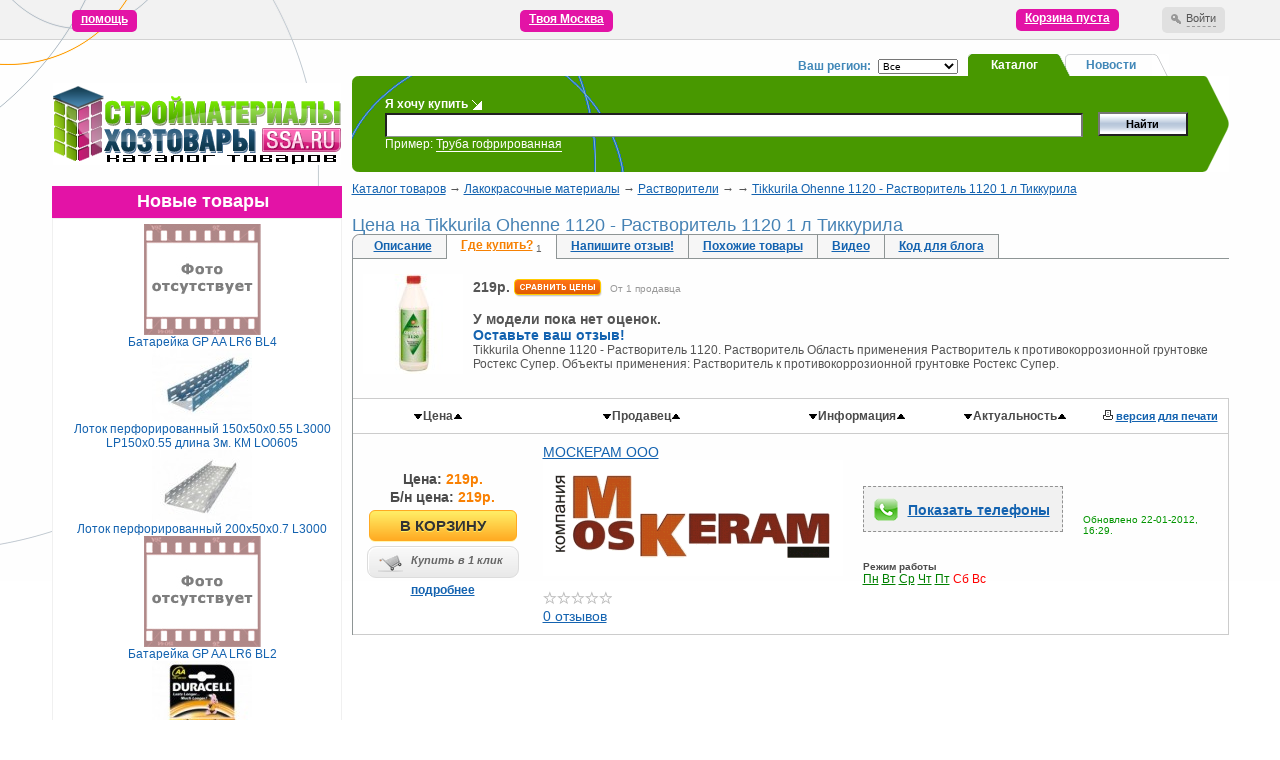

--- FILE ---
content_type: text/html; charset=WINDOWS-1251
request_url: https://shop.ssa.ru/prodoffers/rastvoriteli/tikkurila-ohenne-1120-rastvoritel-1120-1-l-tikkurila542
body_size: 9043
content:
<!DOCTYPE html PUBLIC "-//W3C//DTD XHTML 1.0 Transitional//EN" "http://www.w3.org/TR/xhtml1/DTD/xhtml1-transitional.dtd">
<html xmlns="http://www.w3.org/1999/xhtml">
<head>
<meta http-equiv="Content-Type" content="text/html; charset=windows-1251" />
<title>Сравнить цены на Tikkurila Ohenne 1120 - Растворитель 1120 1 л Тиккурила &raquo; Строительный каталог товаров - SSA.RU</title>
<meta name="description" content="Сравнить цены на Tikkurila Ohenne 1120 - Растворитель 1120 1 л Тиккурила Tikkurila Ohenne 1120 - Растворитель 1120. РастворительОбласть примененияРастворитель к противокоррозионной грунтовке" />
<meta name="keywords" content="Растворитель, грунтовке, Супер, Ростекс, противокоррозионной, Ohenne, Tikkurila, применения, Объекты, примененияРастворитель, Тиккурила, РастворительОбласть, Сравнить" />
<meta name="generator" content="cheburator" />
<link rel="search" type="application/opensearchdescription+xml" href="https://shop.ssa.ru/engine/opensearch.php" title="Строительный каталог товаров - SSA.RU" />
<link rel="alternate" type="application/rss+xml" title="Строительный каталог товаров - SSA.RU" href="https://shop.ssa.ru/rss.xml" />
<script type="text/javascript" src="/engine/classes/min/index.php?charset=windows-1251&amp;g=general&amp;14"></script>
<script type="text/javascript" src="/engine/classes/min/index.php?charset=windows-1251&amp;f=engine/ajax/catalog/js_catalog.js,engine/classes/highslide/highslide.js&amp;14"></script>
	<link rel="stylesheet" type="text/css" href="/templates/nd/css/engine.css" />
	<link rel="stylesheet" type="text/css" href="/templates/nd/css/catalog.css" />
      <link rel='stylesheet' href='/templates/nd/css/style.css' />
      <link rel="stylesheet" href="/templates/nd/css/prettyPhoto.css" type="text/css" />
<meta name="interkassa-verification" content="382825d6617ff7f5d3b4775a38374712" />
	<script src='/templates/nd/js/libs.js'></script>
   </head>
   <body class='nt '>
<script type="text/javascript">
<!--
var dle_root       = '/';
var dle_admin      = '';
var dle_login_hash = '';
var dle_group      = 5;
var dle_skin       = 'nd';
var dle_wysiwyg    = '0';
var quick_wysiwyg  = '0';
var dle_act_lang   = ["Да", "Нет", "Ввод", "Отмена", "Сохранить", "Удалить", "Загрузка. Пожалуйста, подождите..."];
var menu_short     = 'Быстрое редактирование';
var menu_full      = 'Полное редактирование';
var menu_profile   = 'Просмотр профиля';
var menu_send      = 'Отправить сообщение';
var menu_uedit     = 'Админцентр';
var dle_info       = 'Информация';
var dle_confirm    = 'Подтверждение';
var dle_prompt     = 'Ввод информации';
var dle_req_field  = 'Заполните все необходимые поля';
var dle_del_agree  = 'Вы действительно хотите удалить? Данное действие невозможно будет отменить';
var dle_spam_agree = 'Вы действительно хотите отметить пользователя как спамера? Это приведёт к удалению всех его комментариев';
var dle_complaint  = 'Укажите текст Вашей жалобы для администрации:';
var dle_big_text   = 'Выделен слишком большой участок текста.';
var dle_orfo_title = 'Укажите комментарий для администрации к найденной ошибке на странице';
var dle_p_send     = 'Отправить';
var dle_p_send_ok  = 'Уведомление успешно отправлено';
var dle_save_ok    = 'Изменения успешно сохранены. Обновить страницу?';
var dle_del_news   = 'Удалить статью';
var allow_dle_delete_news   = false;
var dle_search_delay   = false;
var dle_search_value   = '';
$(function(){
	FastSearch();
});
$(function(){
	catalog_fs();
});//-->
</script><script type="text/javascript">  
<!--  
	hs.graphicsDir = '/engine/classes/highslide/graphics/';
	hs.outlineType = 'rounded-white';
	hs.numberOfImagesToPreload = 0;
	hs.showCredits = false;
	
	hs.lang = {
		loadingText :     'Загрузка...',
		playTitle :       'Просмотр слайдшоу (пробел)',
		pauseTitle:       'Пауза',
		previousTitle :   'Предыдущее изображение',
		nextTitle :       'Следующее изображение',
		moveTitle :       'Переместить',
		closeTitle :      'Закрыть (Esc)',
		fullExpandTitle : 'Развернуть до полного размера',
		restoreTitle :    'Кликните для закрытия картинки, нажмите и удерживайте для перемещения',
		focusTitle :      'Сфокусировать',
		loadingTitle :    'Нажмите для отмены'
	};
	
//-->
</script>
      <DIV style="background:url(/templates/nd/img/bg_start1.gif); background-repeat:no-repeat; background-position: left top;">
      <TABLE cellpadding=0 cellspacing=0 border=0 width="100%">
         <TR>
            <TD height=40 align=center>
               <TABLE cellpadding=0 cellspacing=0 border=0 width="92%" align=center>
                  <TR>
                     <TD>
                        <span id="order_script">
                            <a style="font-size:12px;" href="/help" target="_blank">помощь</a></span>
                     </TD>
                     <TD width="100%" align="center"> <span id="order_script">
                         <a style="font-size:12px;" href="http://www.yourmoscow.ru" target="_blank">Твоя Москва</a></span> </TD>
                     <TD align=right style="padding-left:15px;padding-bottom:3px;">
						<TABLE cellpadding=4 cellspacing=0 border=0>
                           <TR>
                              <td nowrap>
                                 <span id="corsina">
<span class="empty-goods">
<a href="#">Корзина пуста</a>
</span>
</span>
                              </td>
                           </TR>
                        </TABLE>

                     </TD>
                     <TD align=right style="padding-left:15px;padding-bottom:3px;">
                        

						<TABLE cellpadding=4 cellspacing=0 border=0>
                           <TR>
                              <td nowrap>
                                 <div id="loginlink"><a href='#' class='help2'><em>Войти</em></a> </div>
                              </td>
                           </TR>
                        </TABLE>

<div id="logindialog" title="Авторизация" style="display:none;">
 			<div style="padding-top:5px; padding-left:21px;"><form method="post" action="">
              <table width="165">
                <tr align="left" valign="middle">
                  <td width="58" height="25" align="left">Логин:</td>
                  <td height="25" align="right"><input type="text" name="login_name" id="login_name" style="width:103px; height:20px; font-family:tahoma; font-size:11px; border:1px solid #E0E0E0 "></td>
                </tr>
                <tr align="left" valign="middle">
                  <td width="58" height="25" align="left">Пароль</td>
                  <td height="25" align="right"><input type="password" name="login_password" id="login_password" style="width:103px; height:20px; font-family:tahoma; font-size:11px; border:1px solid #E0E0E0 "></td>
                </tr>
                <tr>
                  <td colspan="2">
<div class="sociallogin">
	
	
	
	
	
	
</div>
                  </td>
                </tr>
                <tr>
                  <td colspan="2">
					<input type="checkbox" name="login_not_save" id="login_not_save" value="1"/> Чужой компьютер
                  </td>
                </tr>
                <tr align="left" valign="middle">
                  <td width="58" height="25" align="right">&nbsp;</td>
                  <td height="25" align="right"><div style="padding-top:2px; padding-left:0px;">
                    <input name="image" type="submit" value="Войти" class="sub">
					<input name="login" type="hidden" id="login" value="submit">
                    </div></td>
                </tr>
              </table></form>
              </div><div style="padding-top:8px; padding-left:25px; padding-bottom:5px;"><a href="https://shop.ssa.ru/index.php?do=register"><b>Регистрация на сайте!</b></a> / <a href="https://shop.ssa.ru/index.php?do=lostpassword">Забыли пароль?</a></div>
</div>

                     </TD>
                  </TR>
               </TABLE>
               <DIV style="width:775px;height:0px;">
                  <SPACER width=1 height=1>
               </DIV>
            </TD>
         </TR>
      </TABLE>
      <BR>
<script type="text/javascript">
        function ChangeBlock_search(selectedOption) {
                document.getElementById('news_search').style.display = "none";
                document.getElementById('catalog_search').style.display = "none";
                document.getElementById(selectedOption + '_search').style.display = "";

                document.getElementById('news_form').style.display = "none";
                document.getElementById('catalog_form').style.display = "none";
                document.getElementById(selectedOption + '_form').style.display = "";
       }
</script>

      <TABLE cellpadding=0 cellspacing=0 border=0 width="92%" align=center class='top-region'>
         <TR>
            <TD colspan=2 align=right style="padding-right:60px;">
               <TABLE cellpadding=0 cellspacing=0 border=0>
                  <TR>
                     <TD>
                        <div class='cr-contr' style="width:170px;">
                           <B class=bl style="float:left;">Ваш регион:</B>
                           <form action="" method="post">
<select name="city_menu" class="city_menu" onchange="submit()" style="max-width:150px;">
<option value="0"  SELECTED>Все</option><option value="4" >Москва</option><option value="5" >Санкт-Петербург</option>
<input type="hidden" name="change_city" value="yes" />
</select>
</form>
                        </div>
                     </TD>
                     <td>
                     <TABLE cellpadding=0 cellspacing=0 border=0 id="news_search" style="display:none;"><tr>
                     <TD><IMG SRC="/templates/nd/img/country_c4.gif" WIDTH="6" HEIGHT="22" BORDER=0></TD>
                     <TD width=82 align=center style="border-top: 1px solid #cfd1d4;">
                        <B class=bl onClick="javascript:ChangeBlock_search('catalog');">Каталог</B>
                     </TD>
                     <TD><IMG SRC="/templates/nd/img/country_c5.gif" WIDTH="14" HEIGHT="22" BORDER=0></TD>
                     <TD bgcolor="#489800" width=82 align=center>
                        <B class=wh onClick="javascript:ChangeBlock_search('news');">Новости</B>
                     </TD>
                     <TD><IMG SRC="/templates/nd/img/country_c6.gif" WIDTH="17" HEIGHT="22" BORDER=0></TD>
                     </tr></table>

                     <TABLE cellpadding=0 cellspacing=0 border=0 id="catalog_search"><tr>
                     <TD><IMG SRC="/templates/nd/img/country_c1.gif" WIDTH="6" HEIGHT="22" BORDER=0></TD>
                     <TD bgcolor="#489800" width=82 align=center>
                        <B class=wh onClick="javascript:ChangeBlock_search('catalog');">Каталог</B>
                     </TD>
                     <TD><IMG SRC="/templates/nd/img/country_c2.gif" WIDTH="14" HEIGHT="22" BORDER=0></TD>
                     <TD width=82 align=center style="border-top: 1px solid #cfd1d4;">
                        <B class=bl onClick="javascript:ChangeBlock_search('news');">Новости</B>
                     </TD>
                     <TD><IMG SRC="/templates/nd/img/country_c3.gif" WIDTH="17" HEIGHT="22" BORDER=0></TD>
					</tr></table>

					</td>
                  </TR>
               </TABLE>
            </TD>
         </TR>
         <TR>
            <TD>
               <DIV style="width:290px;text-align: center;margin-right:10px;"><A HREF="/"><IMG SRC="/templates/nd/images/logo2.png" WIDTH="288" HEIGHT="82" BORDER=0 ALT="Надави — сравнение цен в интернет-магазинах"></A></DIV>
            </TD>
            <TD width="100%" bgcolor="#489800">
               <div class=''>
                              <script type="text/javascript">
                              	function gt_search (str, input)
								{with (document.getElementById (input)) value += ((value) ? ', ' : '') + str.innerHTML}
                              </script>
                  <TABLE cellpadding=0 cellspacing=0 border=0 width="100%" class='search-table-bg' id="news_form" style="display:none;">
                     <FORM ACTION='/' METHOD="post">
                        <TR>
                           <TD><IMG SRC="/templates/nd/img/srch-left.png" WIDTH="9" HEIGHT="96" BORDER=0></TD>
                           <TD width="100%" class='search-input' style="padding-left:24px;padding-right:15px;">
                              <B class=wh>Я хочу почитать</B><IMG SRC="/templates/nd/img/bul_2.gif" WIDTH="14" HEIGHT="10" BORDER=0 align=middle><BR>
                              <input type="text" id="search_story" name="story" VALUE='' style="width:100%;font-size:13px;" />
                              <div  class='quick-search-container'>
                                 <div id='search_div' class="quick-search-div" style=" display:none;"></div>
                              </div>

                              <SPAN class=lbl>
                                 <NOBR>Пример: <em onclick="gt_search(this, 'search_story')">Труба гофрированная</em></NOBR>
                              </SPAN>
                           </TD>
                           <TD style="padding-right:5px;"><INPUT TYPE="submit" name="search_but_" VALUE="Найти" class=sub style="width:90px;"></TD>
                           <TD align=right><IMG SRC="/templates/nd/img/srch-right.png" WIDTH="36" HEIGHT="96" BORDER=0></TD>
                         </TR>
<!-- Новости поиск -->
<input name="do" value="search" type="hidden" />
<input name="subaction" value="search" type="hidden" />
<!--END Новости поиск -->
                     </FORM>
                  </table>
                  <TABLE cellpadding=0 cellspacing=0 border=0 width="100%" class='search-table-bg' id="catalog_form">
                     <FORM ACTION='/' METHOD="post">
                        <TR>
                           <TD><IMG SRC="/templates/nd/img/srch-left.png" WIDTH="9" HEIGHT="96" BORDER=0></TD>
                           <TD width="100%" class='search-input' style="padding-left:24px;padding-right:15px;">
                              <B class=wh>Я хочу купить</B><IMG SRC="/templates/nd/img/bul_2.gif" WIDTH="14" HEIGHT="10" BORDER=0 align=middle><BR>
                              <input type="text" id="search_title" name="search_title" VALUE='' style="width:100%;font-size:13px;" />


                              <SPAN class=lbl>
                                 <NOBR>Пример: <em onclick="gt_search(this, 'search_title')">Труба гофрированная</em></NOBR>
                              </SPAN>
                           </TD>
                           <TD style="padding-right:5px;"><INPUT TYPE="submit" name="search_but_" VALUE="Найти" class=sub style="width:90px;"></TD>
                           <TD align=right><IMG SRC="/templates/nd/img/srch-right.png" WIDTH="36" HEIGHT="96" BORDER=0></TD>
                         </TR>
<!-- Каталог поиск -->
<input type="hidden" name="do"  value="catalogue">
<input type="hidden" name="act"  value="search">
<input type="hidden" name="show"  value="all">
<!--END Каталог поиск -->
                     </FORM>
                  </table>
               </div>
               <DIV style="width:554px;height:0px;">
                  <SPACER width=1 height=1>
               </DIV>
            </TD>
         </TR>
      </TABLE>

            <TABLE cellpadding=0 cellspacing=0 border=0 width="92%" align=center>
         <TR valign=top>

            <TD>

             <BR>
               <DIV style="width:290px;margin-right:10px;">

                     <div class="left-menu-block">
                        <div class="blocktit6-open_red">Новые товары</div>
                        <div class="matching" >
                        
<table width="100%" cellspacing="0" cellpadding="0" border="0">




<tr>
	<td align="center"><a href="https://shop.ssa.ru/good/elektroustanovochnye-izdeliya/batareyka-gp-aa-lr6-bl4" title="Батарейка GP AA LR6 BL4">		<img src="/templates/nd/catalogue/files/noimage.jpg" class="cur_img" /><br />Батарейка GP AA LR6 BL4</a></td>
</tr>



<tr>
	<td align="center"><a href="https://shop.ssa.ru/good/elektroustanovochnye-izdeliya/lotok-perforirovannyy-150h50h055-l3000-lp150h055-dlina-3m-km-lo0605" title="Лоток перфорированный 150х50х0.55 L3000 LP150х0.55 длина 3м. КМ LO0605">		<img src="https://shop.ssa.ru/uploads/catalog/elektroustanovochnye-izdeliya/lotok-perforirovannyy-150h50h055-l3000-lp150h055-dlina-3m-km-lo0605/block/lotok150.jpg" class="cur_img" /><br />Лоток перфорированный 150х50х0.55 L3000 LP150х0.55 длина 3м. КМ LO0605</a></td>
</tr>



<tr>
	<td align="center"><a href="https://shop.ssa.ru/good/elektroustanovochnye-izdeliya/lotok-perforirovannyy-200h50h07-l3000" title="Лоток перфорированный  200х50х0.7 L3000">		<img src="https://shop.ssa.ru/uploads/catalog/elektroustanovochnye-izdeliya/lotok-perforirovannyy-200h50h07-l3000/block/lotok200.jpeg" class="cur_img" /><br />Лоток перфорированный  200х50х0.7 L3000</a></td>
</tr>



<tr>
	<td align="center"><a href="https://shop.ssa.ru/good/elektroustanovochnye-izdeliya/batareyka-gp-aa-lr6-bl2" title="Батарейка GP AA LR6 BL2">		<img src="/templates/nd/catalogue/files/noimage.jpg" class="cur_img" /><br />Батарейка GP AA LR6 BL2</a></td>
</tr>



<tr>
	<td align="center"><a href="https://shop.ssa.ru/good/elektroustanovochnye-izdeliya/batareyka-duracell-aa-lr6-bl2" title="Батарейка Duracell AA LR6 BL2">		<img src="https://shop.ssa.ru/uploads/catalog/elektroustanovochnye-izdeliya/batareyka-duracell-aa-lr6-bl2/block/bigtn.jpg" class="cur_img" /><br />Батарейка Duracell AA LR6 BL2</a></td>
</tr>




</table>


					</div>
					</div>



                  


 <div class="left-menu-block">
                        <div class="blocktit6-open">Каталог товаров</div>
                        <div class="matching">
                        <table width="100%" cellspacing="0" cellpadding="3" border="0">
		<tr>
			<td>
				<b><a href="https://shop.ssa.ru/section/bani-i-sauny.-aksessuary/">Бани и Сауны. Аксессуары</a></b>
			</td>
		</tr>		<tr>
			<td>
				<b><a href="https://shop.ssa.ru/section/vodnaya-tehnika/">Водная техника</a></b>
			</td>
		</tr>		<tr>
			<td>
				<b><a href="https://shop.ssa.ru/section/vodosnabzhenie-i-vodootvedenie/">Водоснабжение и водоотведение</a></b>
			</td>
		</tr>		<tr>
			<td>
				<b><a href="https://shop.ssa.ru/section/dacha-sad-i-ogorod/">Дача, сад и огород</a></b>
			</td>
		</tr>		<tr>
			<td>
				<b><a href="https://shop.ssa.ru/section/dveri-i-vorota/">Двери и ворота</a></b>
			</td>
		</tr>		<tr>
			<td>
				<b><a href="https://shop.ssa.ru/section/instrument/">Инструмент</a></b>
			</td>
		</tr>		<tr>
			<td>
				<b><a href="https://shop.ssa.ru/section/klimaticheskoe-oborudovanie/">Климатическое оборудование</a></b>
			</td>
		</tr>		<tr>
			<td>
				<b><a href="https://shop.ssa.ru/section/lakokrasochnye-materialy/">Лакокрасочные материалы</a></b>
			</td>
		</tr>		<tr>
			<td>
				<b><a href="https://shop.ssa.ru/section/materialy/">Материалы</a></b>
			</td>
		</tr>		<tr>
			<td>
				<b><a href="https://shop.ssa.ru/section/metall.-metalloprokat/">Металл. Металлопрокат</a></b>
			</td>
		</tr>		<tr>
			<td>
				<b><a href="https://shop.ssa.ru/section/otoplenie/">Отопление</a></b>
			</td>
		</tr>		<tr>
			<td>
				<b><a href="https://shop.ssa.ru/section/produkciya-derevoobrabotki-i-izdeliya/">Продукция деревообработки и изделия</a></b>
			</td>
		</tr>		<tr>
			<td>
				<b><a href="https://shop.ssa.ru/section/santehnika/">Сантехника</a></b>
			</td>
		</tr>		<tr>
			<td>
				<b><a href="https://shop.ssa.ru/section/stroitelno-montazhnye-raboty/">Строительно-монтажные работы</a></b>
			</td>
		</tr>		<tr>
			<td>
				<b><a href="https://shop.ssa.ru/section/stroitelstvo-i-remont/">Строительство и ремонт</a></b>
			</td>
		</tr>		<tr>
			<td>
				<b><a href="https://shop.ssa.ru/section/televidenie.-telefoniya.-umnyy-dom/">Телевидение. Телефония. Умный дом</a></b>
			</td>
		</tr>		<tr>
			<td>
				<b><a href="https://shop.ssa.ru/section/elektrika/">Электрика</a></b>
			</td>
		</tr>		<tr>
			<td>
				<b><a href="https://shop.ssa.ru/section/elektroinstrumenty/">Электроинструменты</a></b>
			</td>
		</tr>		<tr>
			<td>
				<b><a href="https://shop.ssa.ru/section/arenda-i-prodazha-stroitelnoy-tehniki-i-mehanizmov/">Аренда и продажа строительной техники и механизмов</a></b>
			</td>
		</tr>
</table>

					</div>
					</div>
                     
                   <div class="left-menu-block">
                        <div class="blocktit6-open">Новые продавцы</div>
                        <div class="matching">
                   
<table width="100%" cellspacing="0" cellpadding="0" border="0">




<tr>
	<td><a href="https://shop.ssa.ru/vendors/207" title="Металлобаза Тимчука">Металлобаза Тимчука</a></td>
</tr>



<tr>
	<td><a href="https://shop.ssa.ru/vendors/203" title="ООО «ПензаПромКомплект»">ООО «ПензаПромКомплект»</a></td>
</tr>



<tr>
	<td><a href="https://shop.ssa.ru/vendors/201" title="Металлоторг">Металлоторг</a></td>
</tr>



<tr>
	<td><a href="https://shop.ssa.ru/vendors/200" title="ЭЛЕКТРОПРОК">ЭЛЕКТРОПРОК</a></td>
</tr>



<tr>
	<td><a href="https://shop.ssa.ru/vendors/199" title="Сотерия">Сотерия</a></td>
</tr>




<tr>
	<td><a href="https://shop.ssa.ru/vendors/" title="Посмотреть всех продавцов">Посмотреть всех продавцов</a></td>
</tr>
</table>
 
                            </div>
					</div>
               </DIV>
            </TD>

            <TD width="100%">


<div id='dle-content'>
<div class="catalog_speedbar"><a href="https://shop.ssa.ru/catalogue" title="Каталог товаров">Каталог товаров</a> &rarr; <a href="https://shop.ssa.ru/section/lakokrasochnye-materialy/">Лакокрасочные материалы</a> &rarr; <a href="https://shop.ssa.ru/goods/rastvoriteli/">Растворители</a> &rarr; <a href="https://shop.ssa.ru/goods/rastvoriteli//"></a> &rarr; <a href="https://shop.ssa.ru/good/rastvoriteli/tikkurila-ohenne-1120-rastvoritel-1120-1-l-tikkurila542">Tikkurila Ohenne 1120 - Растворитель 1120 1 л Тиккурила</a></div>
<h1 class="title_product"> Цена на Tikkurila Ohenne 1120 - Растворитель 1120 1 л Тиккурила</h1><br />
<div style="float:right;padding-right:115px;display:block;"></div>

<table width="100%" cellspacing="0" cellpadding="0" border="0" width="100%">
<TR>
					<TD style="background-color: #f6f6f6;"><IMG SRC="/templates/nd/img/menu_corn_left_1.gif" WIDTH="8" HEIGHT="25" BORDER=0></TD>
					<TD class="good_menu_link not-active"><A HREF="https://shop.ssa.ru/good/rastvoriteli/tikkurila-ohenne-1120-rastvoritel-1120-1-l-tikkurila542"><B>Описание</B></A></TD>
			<TD class="good_menu_link"><A HREF="https://shop.ssa.ru/prodoffers/rastvoriteli/tikkurila-ohenne-1120-rastvoritel-1120-1-l-tikkurila542" class=ac><B>Где купить?</B></A>&nbsp;<sub class='bookmark-num'>1</sub></TD>
		<TD class="good_menu_link not-active"><A HREF="https://shop.ssa.ru/make_rating/rastvoriteli/tikkurila-ohenne-1120-rastvoritel-1120-1-l-tikkurila542"><B>Напишите отзыв!</B></A></TD>




		<TD class="good_menu_link not-active"><A HREF="https://shop.ssa.ru/good/rastvoriteli/tikkurila-ohenne-1120-rastvoritel-1120-1-l-tikkurila542/related"><B>Похожие товары</B></A></TD>
			<TD class="good_menu_link not-active"><A HREF="https://shop.ssa.ru/video/rastvoriteli/tikkurila-ohenne-1120-rastvoritel-1120-1-l-tikkurila542"><B>Видео</B></A></TD>

					<TD class="good_menu_link not-active"><A onclick="ShowBlogs('tikkurila-ohenne-1120-rastvoritel-1120-1-l-tikkurila542'); return false;" href="#"><B>Код для блога</B></A></TD>
					<TD width='100%' style='border-bottom: 1px solid #8e9595;'>&nbsp;</TD>
</TR>
</TABLE>

<div style="border-left: 1px solid #8e9595; padding-top:15px;">
<table width="100%" cellspacing="0" cellpadding="0" border="0" class="pphead">
  <tr>
	<td valign="top" class="ppimage"><a href="https://shop.ssa.ru/uploads/catalog/rastvoriteli/tikkurila-ohenne-1120-rastvoritel-1120-1-l-tikkurila542/images/Ohenne_1120_1L.jpg" onclick="return hs.expand(this);"><img src="https://shop.ssa.ru/uploads/catalog/rastvoriteli/tikkurila-ohenne-1120-rastvoritel-1120-1-l-tikkurila542/thumbs/Ohenne_1120_1L.jpg" style="border: none;" title="Скриншот к товару: Tikkurila Ohenne 1120 - Растворитель 1120 1 л Тиккурила" alt="Скриншот к товару: Tikkurila Ohenne 1120 - Растворитель 1120 1 л Тиккурила" /></a>
<br />

	</td>
	<td valign="top" width="100%">
      <div style="padding-top: 5px;">
		<div style="font-size:14px;"><b><span itemprop="price">219</span>р.</b></span>&nbsp;<a href="https://shop.ssa.ru/prodoffers/rastvoriteli/tikkurila-ohenne-1120-rastvoritel-1120-1-l-tikkurila542"><img align="absmiddle" src="/templates/nd/catalogue/files/btn_price.gif" class="btn_price" title="Сравнение цен на  Tikkurila Ohenne 1120 - Растворитель 1120 1 л Тиккурила" alt="Сравнение цен на  Tikkurila Ohenne 1120 - Растворитель 1120 1 л Тиккурила" /></a>&nbsp;&nbsp;<span style="color: #999;font-size:10px;">От 1 продавца</span>
			
		</div>
	  </div>
	  <br />
      <div class="pprate">У модели пока нет оценок.<br /><a href="https://shop.ssa.ru/make_rating/rastvoriteli/tikkurila-ohenne-1120-rastvoritel-1120-1-l-tikkurila542">Оставьте ваш отзыв!</a></h3></div>
      <div class="ppdescr">Tikkurila Ohenne 1120 - Растворитель 1120. Растворитель
Область применения	
Растворитель к противокоррозионной грунтовке Ростекс Супер. Объекты применения: Растворитель к противокоррозионной грунтовке Ростекс Супер.</div>

	</td>
  </tr>
</table>
<table width="100%" align="center" cellspacing="0" cellpadding="0" border="0">
	<tr>
		<td align="center"></td>
	</tr>
</table>
<br />

<div class="table_border">
<table width="100%" cellspacing="0" cellpadding="0" border="0" class="potable">
<tr class="posort">
	<td class="prodoffer_1"><div class="sort_price" id="sort_price"><span id="sort_price_down" class="arrow arrow_down" onClick="load_offers ('price', 'ASC');" title="Начинать с дешевых">&nbsp;&nbsp;&nbsp;</span>Цена<span id="sort_price_up" class="arrow arrow_up" onClick="load_offers ('price', 'DESC');" title="Начинать с дорогих">&nbsp;&nbsp;&nbsp;</span></div></td>
	<td class="prodoffer_2" align="center"><div class="sort_name" id="sort_name"><span id="sort_name_down" class="arrow arrow_down" onClick="load_offers ('name', 'ASC');" title="Сортировать от А до Я">&nbsp;&nbsp;&nbsp;</span>Продавец<span id="sort_name_up" class="arrow arrow_up" onClick="load_offers ('name', 'DESC');" title="Сортировать от Я до А">&nbsp;&nbsp;&nbsp;</span></div></td>
	<td class="prodoffer_3" align="center"><div class="sort_rating" id="sort_rating"><span id="sort_rating_down" class="arrow arrow_down" onClick="load_offers ('rating', 'ASC');" title="Лучшие в конце списка">&nbsp;&nbsp;&nbsp;</span>Информация<span id="sort_rating_up" class="arrow arrow_up" onClick="load_offers ('rating', 'DESC');" title="Лучше вначале">&nbsp;&nbsp;&nbsp;</span></div></td>
	<td class="prodoffer_4"><div class="sort_date" id="sort_date"><span id="sort_date_down" class="arrow arrow_down" onClick="load_offers ('date', 'ASC');" title="Начинать со старых">&nbsp;&nbsp;&nbsp;</span>Актуальность<span id="sort_date_up" class="arrow arrow_up" onClick="load_offers ('date', 'DESC');" title="Начинать с новых">&nbsp;&nbsp;&nbsp;</span></div></td>
	<td class="prodoffer_5"><img width="10" height="10" src="/templates/nd/catalogue/files/ico_print2.gif" border="0"> <a target="_blank" href="https://shop.ssa.ru//prodoffers_print/rastvoriteli/tikkurila-ohenne-1120-rastvoritel-1120-1-l-tikkurila542">версия для печати</a></a></td>
</tr>
</table>

<table width="100%" cellspacing="0" cellpadding="0" border="0" class="potable" id="prodoffers">

<script>
	function load_offers (sort_by, sort_by_type) {
				$.get( "https://shop.ssa.ru/engine/ajax/catalog/site/prodoffers.php", { vendors: '', sort_by: sort_by, sort_by_type: sort_by_type, limited: '', like: '', id_g: '11888', id_s: 'rastvoriteli', brand_id: '0', id_g_sef: 'tikkurila-ohenne-1120-rastvoritel-1120-1-l-tikkurila542', skin : 'nd' }, function(data){
					$("#prodoffers").html(data);
				});
	return false;
	}
</script><script>
	load_offers ('', '');
</script>

</table>

</div>

</div>
</div>
                <br>
<script async src="//pagead2.googlesyndication.com/pagead/js/adsbygoogle.js"></script>
<!-- SHOP.SSA.RU -->
<ins class="adsbygoogle"
     style="display:block"
     data-ad-client="ca-pub-2699956058589320"
     data-ad-slot="4481470950"
     data-ad-format="auto"
     data-full-width-responsive="true"></ins>
<script>
(adsbygoogle = window.adsbygoogle || []).push({});
</script>

            </TD>
         </TR>
      </TABLE>
<!--footer-->
       </DIV>
         <BR>
         <div id="" style="width: 100%; height: 60px;border-top:1px solid #d2d2d2; background-color:#f2f2f2;" class="banner-place">
            <BR />


            <CENTER>
               <DIV style="width:92%">
                  <TABLE cellpadding=4 cellspacing=0 border=0 align=right>
                     <TR>
                        <td nowrap>
                           <div class='knp ib'>

                           </div>
                        </td>
                        <td nowrap>
                            <div class='top_menu'><a class=dgr href="http://www.ssa.ru">SSA.RU</a></div>
                        </td>
                        <td nowrap>
                            <div class="top_menu"><a class=dgr href="http://forum.ssa.ru">Форум</a></div>
                        </td>
                        <td nowrap>
                           <div class="top_menu"><a class=dgr href="http://shop.ssa.ru/catalogue/reg/">Разместить свои цены</a></div>
                        </td>
                        <td nowrap>
                           <div class="top_menu"><a class=dgr href="/?do=feedback">Контакты</a></div>
                        </td>
                     </TR>
                  </TABLE>
               </DIV>
            </CENTER>
         </DIV>
<!--footer-->
       <center>
      <!-- Yandex.Metrika informer -->
<a href="https://metrika.yandex.ru/stat/?id=26702469&amp;from=informer"
target="_blank" rel="nofollow"><img src="https://informer.yandex.ru/informer/26702469/3_1_FFFFFFFF_EFEFEFFF_0_pageviews"
style="width:88px; height:31px; border:0;" alt="Яндекс.Метрика" title="Яндекс.Метрика: данные за сегодня (просмотры, визиты и уникальные посетители)" class="ym-advanced-informer" data-cid="26702469" data-lang="ru" /></a>
<!-- /Yandex.Metrika informer -->

<!-- Yandex.Metrika counter -->
<script type="text/javascript" >
   (function(m,e,t,r,i,k,a){m[i]=m[i]||function(){(m[i].a=m[i].a||[]).push(arguments)};
   m[i].l=1*new Date();k=e.createElement(t),a=e.getElementsByTagName(t)[0],k.async=1,k.src=r,a.parentNode.insertBefore(k,a)})
   (window, document, "script", "https://mc.yandex.ru/metrika/tag.js", "ym");

   ym(26702469, "init", {
        clickmap:true,
        trackLinks:true,
        accurateTrackBounce:true,
        webvisor:true
   });
</script>
<noscript><div><img src="https://mc.yandex.ru/watch/26702469" style="position:absolute; left:-9999px;" alt="" /></div></noscript>
<!-- /Yandex.Metrika counter -->
       </center>
   </BODY>
</HTML>
<!-- DataLife Engine Copyright SoftNews Media Group (http://dle-news.ru) -->


--- FILE ---
content_type: text/html; charset=windows-1251
request_url: https://shop.ssa.ru/engine/ajax/catalog/site/prodoffers.php?vendors=&sort_by=&sort_by_type=&limited=&like=&id_g=11888&id_s=rastvoriteli&brand_id=0&id_g_sef=tikkurila-ohenne-1120-rastvoritel-1120-1-l-tikkurila542&skin=nd
body_size: 843
content:
<table width="100%" cellspacing="0" cellpadding="0" border="0" class="potable" id="prodoffers">

<tr>
<td class="pline" colspan="5"><img src="https://shop.ssa.ru/templates/nd/catalogue/files/s.gif" alt="" width="1" height="1" border="0"></td>
</tr>
<tr style="">
	<td class="poprice prodoffer_1">

<div class="price">Цена: <span class="price_old"></span> <span class="price_new">219р.</span></div>
<div class="bnprice">Б/н цена: <span class="price_old"></span> <span class="price_new">219р.</span></div>
<div class="cart"><a href="#" onclick="add_tocorsina('11888', '16');return false;" class="tocart">В КОРЗИНУ</a></div>
<div class="cart oneclick"><a href="#" onclick="add_tocorsina_reg('11888', '16', '');return false;" class="quickorder-button"><i>Купить в 1 клик</i></a></div>
<div class="small_price"><a href="https://shop.ssa.ru/order/rastvoriteli/tikkurila-ohenne-1120-rastvoritel-1120-1-l-tikkurila542/16">подробнее</a></div>

	</td>
	<td class="ponotes prodoffer_2"><strong><a href="https://shop.ssa.ru/vendors/16">МОСКЕРАМ ООО</a><br /><a href="https://shop.ssa.ru/vendor_ratings/16"><img src="https://shop.ssa.ru/uploads/catalog/_logotypes/1_logo.gif" /><br /></a></strong>
	<br /><a href="https://shop.ssa.ru/vendor_ratings/16"><img src="https://shop.ssa.ru/templates/nd/catalogue/files/starsred_0.gif" alt="" width="69" height="14" border="0" vspace="3"/><br />0 отзывов</a>
	<div class="other_icon">  </div>
	</td>
    <td class="ponotes prodoffer_3"><div class="showphones"><div id="phone_16"><a class="link" href="#" onClick="showphone(16); return false;">Показать телефоны</a></div></div></div></span></div>
		<br /><br /><div style="clear: both;"><span style="font-size: 10px;"><b>Режим работы</b></span></div>
		<div><span title="Понедельник: 08:00-22:00" class="work_time_yes">Пн</span>&nbsp;<span title="Вторник: 00:00-00:00" class="work_time_yes">Вт</span>&nbsp;<span title="Среда: 00:00-00:00" class="work_time_yes">Ср</span>&nbsp;<span title="Четверг: 00:00-00:00" class="work_time_yes">Чт</span>&nbsp;<span title="Пятница: 00:00-00:00" class="work_time_yes">Пт</span>&nbsp;<span title="Суббота: Не работает" class="work_time_no">Сб</span>&nbsp;<span title="Воскресенье: Не работает" class="work_time_no">Вс</span>&nbsp;</div>
	</td>
	<td class="ponotes prodoffer_45" colspan="2">
		<div style="font-size:10px; padding-top:5px; color:#049602; "><strong> </strong> Обновлено 22-01-2012, 16:29.</div>
		<br /><p></p>
		
	</td>
</tr>

</table>

--- FILE ---
content_type: text/html; charset=utf-8
request_url: https://www.google.com/recaptcha/api2/aframe
body_size: 267
content:
<!DOCTYPE HTML><html><head><meta http-equiv="content-type" content="text/html; charset=UTF-8"></head><body><script nonce="RJn_PLvzLkzEZHndLzhXvA">/** Anti-fraud and anti-abuse applications only. See google.com/recaptcha */ try{var clients={'sodar':'https://pagead2.googlesyndication.com/pagead/sodar?'};window.addEventListener("message",function(a){try{if(a.source===window.parent){var b=JSON.parse(a.data);var c=clients[b['id']];if(c){var d=document.createElement('img');d.src=c+b['params']+'&rc='+(localStorage.getItem("rc::a")?sessionStorage.getItem("rc::b"):"");window.document.body.appendChild(d);sessionStorage.setItem("rc::e",parseInt(sessionStorage.getItem("rc::e")||0)+1);localStorage.setItem("rc::h",'1767672970273');}}}catch(b){}});window.parent.postMessage("_grecaptcha_ready", "*");}catch(b){}</script></body></html>

--- FILE ---
content_type: text/css
request_url: https://shop.ssa.ru/templates/nd/css/catalog.css
body_size: 8862
content:
/*------------------------------------------------------------*
**  Catalog
**------------------------------------------------------------*/
#search-layer {
  position: absolute;
  max-height: 800px;
  text-align: left;
  z-index: 10
}

.check_number {
	margin-top: 10px;
	float:left;
}
.checkbox {
	color: #999999;
}
.modification .td {
	padding-left: 50px;
}
.modification .mini_descr {
	color: #999999;
}
.section_img, .sub_img {
	float:left;
}

.modification .showall {
	font-weight: bold;
	font-size: 14px;
	padding: 5px 80px;
	background-color: #dddddd;
	width: 450px;
}

.param_text {
	width:400px;height:50px;
}

.work_time_yes {
	color: green;
	text-decoration: underline;
}
.work_time_no {
	color: red;
}
.bg_color_1 {
	background-color: #fbfbfb;
}
.bg_color_2 {
	background-color: #f2f2f2;
}

.bubble {
	background-color: #f2f2f2;
	border: 1px solid #c2cfae;
	padding: 14px;
	color: black;
	border-radius: 9px;
	-moz-border-radius: 9px;
	-ms-border-radius: 9px;
	-webkit-border-radius: 9px;
	-khtml-border-radius: 9px;
}

.bubble a {
	padding: 3px;
}

.alpha_all {
	font-weight: bold;
}


.yandex_map {
	width:600px;
	height:400px;
}
.vendor_yandex_map {
	width:400px;
	height:250px;
}

.city select {
	width: auto;
	font-size: 0.9em; background-color: #eff2f4;  border: 1px solid #879fb3;
}

.compare_selected {
	background-color: #f0e68c;
}

.links li{margin-left:2px;padding-left:0px;display:inline;}

.date_block {  bottom: 8px; left: 8px;	 color: black; opacity: 1.0; font-size: 80%; padding: 0 0.3em; font-weight: bold }

.mh1{font-size:12px;padding:2px 10px 1px 7px; margin:0; background:#4682b4; color:#fff; font-weight:normal; cursor:default;}
.mh1 a{text-decoration:none; color:#fff; border-bottom:1px; font-size:12px;}
.mh1 a:hover{text-decoration:underline; color:#fff; font-size:12px;}

.mh1bg{border-bottom:3px solid #4682b4; margin:15px 0 0 0; width: 240px;}

.bot1px {
	margin-bottom: -1px;
}

.center {
	text-align: center;
}

.comm {
	color: #999999;
	font: 9px Tahoma, Verdana, Geneva, Arial, Helvetica, sans-serif;
}

hotblock1
.add_line_main_menu {
	border-bottom: 1px solid #A5BAE1;
}

.pcheck {
	color: #999999;
	font: 9px Tahoma, Arial, Geneva, Helvetica, sans-serif;
	padding: 10px 5px 10px 0;
	text-align: center;
}

.pcheck .td {
	width: 10px;
	vertical-align: middle;
}

.pcompbtn {
	margin: 5px;
}

.pdadv {
	background-color: #FFFF99;
}

.pdescr {
	font: 11px Verdana, Geneva, Arial, Helvetica, sans-serif;
	padding: 10px 5px;
}

.pdimage {
	border-bottom: 1px solid #DDDDDD;
	font: 9px Tahoma, Arial, Geneva, Helvetica, sans-serif;
	margin: 15px 15px 10px 15px;
	padding-bottom: 10px;
	text-align: center;
	white-space: nowrap;
}

.pdimage img {
	margin-bottom: 3px;
}

.pdinfohead {
	font-weight: bold;
	width: 35%;
}

.pdinfohead a {
	text-decoration: none;
}

.pdtable td {
	padding: 7px 10px;
}

.pdtable td.pline {
	padding: 0;
}

.pdtable tr {
	font-size: 11px;
}

.pdtable tr.pdsection {
	background-color: #f6f6f6;
	color: #000000;
	font: bold 14px Arial, Helvetica, sans-serif;
}

.pdtable tr.pdsection td {
	border-bottom: 1px solid #CCCCCC;
	border-top: 1px solid #CCCCCC;
	vertical-align: top;
}

.title_product {
	color: #4682b4;
	font-size: 18px;
	float: left;
}

.title_product img {
	margin-bottom: 6px;
}
.menubg_cat   {
   background: #FFFFFF;
	color: #3C6491;
	border-right: 1px solid #4682b4;
	border-bottom: 1px solid #4682b4;
	border-left: 1px solid #4682b4;
}
.menubg_cat a:active,
.menubg_cat a:visited,
.menubg_cat a:link {
        color: #3C6491;
        text-decoration:none;
}
.menubg_cat a:hover {
        color: #8fa6df;
        text-decoration: underline;
        }

.mh1bg_cat{border-bottom:3px solid #4682b4; margin:15 0 0 0; padding-bottom: 1px;}

.phed1 a {padding:2px 5px 0px 5px; background-color:#f6f6f6; color:black; text-decoration: none; border: 1px solid #ccc; border-bottom: 1px solid #F1F1F1;}
.phed1 a.active {background:#4682b4; color:white; border: 1px solid #4682b4;}
.phed1 a.active:hover {background:#4682b4; color:white;}
.phed1 a:hover {background:#4682b4; color:white; border-bottom: 1px solid #4682b4;}

.phed tr td {
	border-top: 1px solid #cccccc ;
	border-bottom: 1px solid #cccccc ;
	background-color: #f6f6f6;
	font-weight: bold;
	color: black;
	font: 11px;
	height: 29px;
	padding: 2px 9px;
}

.phed tr td a:link, .phed tr td a:visited {
	color: #636363;
	text-decoration: underline;
}

.pimage {
	padding: 10px 5px;
	text-align: center;
}

.pline {
	background: url(../catalogue/files/grey1.gif) repeat-x;
}

.pline2 td {
	border-bottom: 1px solid #CCCCCC;
}

.pline3 td {
	border-bottom: 1px solid #EEEEEE;
}

.pname {
	display: block;
	font: bold 14px Arial, Helvetica, sans-serif;
	margin-bottom: 2px;
	font-weight: bold;
}

.pname img {
	margin-bottom: 3px;
}

.poffers {
	color: #999999;
	font: 9px Tahoma, Arial, Geneva, Helvetica, sans-serif;
	padding: 10px 5px;
	text-align: center;
	white-space: nowrap;
}

.poptions {
	margin: 5px 0 0 10px;
	padding: 0;
}

.poptions li {
	background: url(../catalogue/files/bullet1.gif) no-repeat 0px 7px;
	font: 11px/11px Verdana, Geneva, Arial, Helvetica, sans-serif;
	list-style-type: none;
	margin: 0;
	padding: 2px 0 3px 7px;
}

.potable {
}

.potable td {
	color: #4B4B4B;
	font-size: 11px;
	padding: 10px;
	text-align: center;
	font-family: Verdana, Tahoma, Arial, Helvetica, sans-serif;
}

.potable td.pline {
	padding: 0;
}

.potable td.ponotes {
	text-align: left;
}
td.ponotes li {
display:inline;
padding: 5px;
}
td.ponotes a {
font-size: 14px;
}
.potable td.poprice {
	font: bold 16px Arial, Helvetica, sans-serif;
	vertical-align: middle;
}
.potable td.poprice img {	max-width: 150px;
}

.potable tr.posort td {
	background-color: #fff;
	font-weight: bold;
}

.ppdescr {
	margin: 0 5px 0 0;
}


.ppimage {
	padding: 0 10px;
}

.pprate {
	font: bold 14px Arial, Helvetica, sans-serif;
}
.pprate a {
	font: bold 14px;
	text-decoration: none;
}


.pprice {
	color: #000000;
	font: bold 14px Arial, Helvetica, sans-serif;
	margin-bottom: 3px;
	width: 120px;
}

.pptools {
width: 240px;
border:solid #ccc;
border-width:2px 0px 1px 0px;
background-color: #f6f6f6;

  font: 11px Tahoma,Arial,sans-serif;
  padding: 7px;
  line-height: 20px;
}
.pptools a img, .pptools .active img {
  float: left;
  border: 0;
  margin-right: 5px;
}
.pptools .active {
  font: bold 11px Tahoma,Arial,sans-serif;
  color: #930;
  line-height: 25px;
}

.prate {
	margin-top: 5px;
}

.psi1 {
	font: 11px Verdana, Geneva, Arial, Helvetica, sans-serif;
	width: 150px;
}

.pst1 {
	text-align: right;
}

.filters {
	background: url(../catalogue/files/catfilter-bullet.gif) no-repeat left center;
}

.filters a {
	padding-left: 18px;
}

.param {
	width: 80% !important;
}

.pst2 {
	width: 100%;
	white-space: nowrap;
}
.pst2 a {
	text-decoration: underline !important;
}

.pstable {
	font: 11px Verdana, Geneva, Arial, Helvetica, sans-serif;
	width: 100%;
}

.pstable td {
	padding: 7px;
}

.pstable th {
	border-bottom: 1px solid  #F1F1F1 ;
	border-top: 1px solid  #F1F1F1 ;
	background-color: #F9F9F9;
	font-weight: bold;
	padding: 4px;
	text-align: left;
}

.pstable tr td input {
	font: 11px Verdana, Geneva, Arial, Helvetica, sans-serif;

}

.pstars {
	margin-bottom: -2px;
}

.pstars img {
	border: none;
}


.rauthor {
	color: #666666;
}

.rcell {
	font: 11px Verdana, Geneva, Arial, Helvetica, sans-serif;
	padding: 20px 5px;
	vertical-align: top;
}

.red {
	color: #CC0000;
}

.rh3 {
	margin-bottom: 0;
}

.rhead {
	color: #333333;
	font: bold 14px Arial, Helvetica, sans-serif;
}

.rinput {
	width: 100%;
}

/* закругление */
.r1, .r2, .r3 {
    display: block;
    height: 1px;
}

.r3 { margin: 0 3px; }
.r2 { margin: 0 2px; }
.r1 { margin: 0 1px; }

#rrule .inner-box, #rrule  b {
    background-color: #F1F1F1;
}

.inner-box {
    padding:1em;
}
/* закругление */

.rrule ul {
	margin: 10px 0;
	padding: 0 0 0 20px;
}

.rstars {
	margin: 1px 0 0 7px;
}

.rtxt {
	margin-top: 20px;
}

.rtxt strong {
	color: #333333;
}

.tab1 {
	background: url(../catalogue/files/grey1.gif) repeat-x bottom;
	height: 30px;
	padding-left: 9px;
	vertical-align: bottom;
}

.tab2 {
	background-color: #EFF4FD;
	border: 1px solid #CCCCCC;
	color: #666666;
	float: left;
	font: 9px Tahoma, Verdana, Geneva, Arial, Helvetica, sans-serif;
	margin-right: 3px;
	padding: 4px 10px;
}

.tab2 img {
	margin-bottom: -1px;
	margin-right: 5px;
}

.text {
	font: 80% Verdana, Geneva, Arial, Helvetica, sans-serif;
}

.text table {
	font: 100% Verdana, Geneva, Arial, Helvetica, sans-serif;
}

.textmain {
	font: 11px Verdana, Geneva, Arial, Helvetica, sans-serif;
}


.textsmaller {
	font: 10px Tahoma, Arial, Geneva, Helvetica, sans-serif;
}



.top10px {
	margin-top: 4px;
}


#nonbg {
	background-image: none;
}

#pssubmit {
	border-top: 1px solid  #F1F1F1 ;
	border-bottom: 1px solid  #F1F1F1 ;
	background-color: #F9F9F9;
	margin-bottom: 20px;
}

#pssubmit tr td input {
	margin: 2px 1px 0px 2px;
}

#tabactive {
	background-color: #FFFFFF;
	border-bottom: 1px solid #FFFFFF;
}

.dow {
    float: left;
    margin-right: 2px;
    margin-top: 9px;
    height: 7px;
    width: 7px;
    font-size: 1px;
    cursor: help;
}

table#prodrevsent td {
  padding: 5px 0;
}

table#prodrevsent .tips {
  padding: 0;
  padding-left: 10px;

}

table#prodrevsent .rrule {
/*    background-color: #eee;*/
  padding: 10px;

}

table#prodrevsent .textsmaller {
  font: 10px Tahoma, Arial, Geneva, Helvetica, sans-serif;
  color: #aaa;
}



.rem_email {
  font: 11px Verdana,Tahoma,Arial,sans-serif ;
}

.ppimage {
	padding: 0px 10px 10px 10px;
}
.ppimage img {	max-width: 120px;
}

.textsmaller h3 {
font: bold 14px/16px Arial, Helvetica, sans-serif;
    margin: 4px 0;
}

.prbar {
	background: url(../catalogue/files/bg19.gif) repeat-y left;
	color: #FFFFFF;
	font: 9px Tahoma, Verdana, Geneva, Arial, Helvetica, sans-serif;
}

.prbar div {
	margin-left: 5px;
}

.plinev {
	background: url(../catalogue/files/grey1.gif) repeat-y;
}


.utext {
line-height: 16px;
font-family: tahoma;
font-size: 9pt;
}

.utext td {
padding-top: 8px;
}

.utext a:link,
.utext a:visited,
.utext a:active {
text-decoration: none;
border: 1px solid #4682b4;
padding: 3px;
}

.utext a:hover {
border-color: black;
}

#hintbox{
	position:absolute;
	top: 0;
	background-color: white;
	width: 200px;
	padding: 3px;
	font:normal 10px Tahoma;
	line-height:18px;
	z-index:100;
	visibility: hidden;
	border:1px solid #8c8c8c;
}

.fppopoffer {
	line-height: 11px;
	margin-top: 5px;
	font-weight: bold;
}
.fppopoffer a {
	color: #000000;
}

.fppopoffer2, .fppopoffer2 a {
	color: #CC0000;
	margin-top: 5px;
	font-weight: bold;
}

.fppopoffer2 img {
	margin-top: 5px;
	margin-bottom: 3px;
}

.fppopline {
	background: url(../catalogue/files/bg15.gif) repeat-x center;
}

.regForm {
	border: 1px solid #4682b4;
	width: 400px;
}

.regForm td{
	padding:10px 10px 10px 10px;
}
#upper_scroll {
    overflow: auto;
    position: relative;
    top:-20px;
}

td.vs_date {
	color: #db143d !important;
	font-size: 18px;
	padding: 7px !important;
}

.vs_table td {
	padding: 3px;
	border-bottom: 1px solid grey;
	border-left: 1px solid grey;
	border-right: 1px solid grey;
}

div.korsina a {
	color:white !important;
}

.block li {
	list-style: none;
}

/* Скрол цен  */
#slider {
	width: 200px;
}

.ui-slider {
	position: relative;
}
.ui-slider .ui-slider-handle {
	position: absolute;
	z-index: 2;
	width: 13px;
	height: 13px;
	background: url(../catalogue/files/slider-handle.gif) no-repeat;
	margin-top: 2px;
	cursor: pointer
}
.ui-slider .ui-slider-range {
	position: absolute;
	z-index: 1;
	font-size: .7em;
	display: block;
	border: 0;
	overflow: hidden;
}
.ui-slider-horizontal {
	 height: 3px;
}
.ui-slider-horizontal .ui-slider-handle {
	top: -5px;
	margin-left: -6px;
}
.ui-slider-horizontal .ui-slider-range {
	top: 0;
	height: 100%;
}
.ui-slider-horizontal .ui-slider-range-min {
	left: 0;
}
.ui-slider-horizontal .ui-slider-range-max {
	right: 0;
}
.ui-widget-content {
	border: 1px solid #F2F2F2;
	height: 4px;
	background: #F2F2F2;
}
.ui-widget-header {
	border-top: 1px solid #F2F2F;
	background: #ccc;
}
/*
.ui-corner-all {
	-moz-border-radius: 4px;
	-webkit-border-radius: 4px;
	border-radius: 4px;
}
*/

.slideGraph {
	overflow: hidden;
	width: 250px;
	font-size: 9px;
	margin-left: 32px;
}
.slideGraph img{
	margin-left: 2px;
}
.formCost {
	float: left;
	margin-bottom: 10px;
}
.formCost label {
	float: left;
	font-size: 12px;

	font-weight: bold;
	margin-right: 5px;
	position: relative;
	top: 2px;
}

.formCost input {

	text-align: right;

	font-size: 12px;
	background-color: white;
	width: 65px;
	height: 17px;
	border: 1px solid #E5E5E5;
	margin-right: 10px;
}

.sliderCont {
	width: 198px;
	height: 7px;
	float: left;
	padding-left:39px;
}

.popup-cart_confirm {
    position: fixed;
    top: 50%;
    left: 50%;
    width: 400px;
    margin-left: -230px;
    margin-top: -60px;
    padding: 30px;
    line-height: 20px;
    -webkit-box-shadow: 0px 0px 20px 0px #888888;
    -moz-box-shadow: 0px 0px 20px 0px #888888;
    box-shadow: 0px 0px 20px 0px #888888;
    background: #eee;
    text-align: center;
    display: none;
}

.cur_img {
    border: none;
}

.cur_img_print {
	border: none;
	width:100px;
}

.ico_img {
    padding-right: 5px;
}

.close_compare_img {
    padding-right: 5px;margin-right: 5px;
}

.btn_price {
    border: none;
}

.stars_rate {
    border: none;
}

div.m_cat {
	padding:3px;
}

a.m_cat {
	padding-right:3px;
}

.sub_img {
    border: none;
}

.selecting {
	width:250px;
}

.block_related {
	padding:20px 10px 0 10px;
}
. block_related img.cur_img {
	max-width: 70px;
}
.p_block_sellers {
	padding:20px 10px 0 10px; font-size:11px; font-weight:normal; width:88px;
	height:20px;
}

.p_block_sellers_descr {
	text-align:left; padding:17px 0 0 10px;
}

.p_block_sellers_descr2 {
	padding:11px 0 0 0; width:42px;
}

.p_block_sellers2 {
	padding:10px 10px 20px 10px; font-size:11px; font-weight:normal;
}

.p_block_sellers_nb {
	font-size: 21px; font-weight: bold;
}

.p_block_sellers_phone {
	padding-left:10px;font-size:12px;
}

.show {
	float:left;
	color:black;
}
.show:hover {
	color:red;
}

.window {
	display:none;
	width:250px;
	border: 1px solid #A7CD10;
	background: #E1FAB8;
	border-radius:10px;
	float:left;
	position:absolute;
	margin:10px;
}

.close {
	background:url(../catalogue/files/close.png) no-repeat;
	background-position:center;
	background-size:100%;
	float:left;
	width:20px;
	height:20px;
	float:right;
	margin-right:10px;
	margin-top:10px;
	cursor:pointer;
}

.windowstext {
	margin:10px;
	font: 11px Tahoma;
	color:black;
}
#window1, #window2 , #window3 , #window4  , #window5 ,#window6 , #window7 , #window8  , #window9  , #window10 , #window11 , #window12 , #window13  , #window14 , #window15 {
	display:block;
}


/* editprofile.tpl - вкладки */

.section {
	width: 100%;
	background: #EFEFEF;
	margin: 0 0 30px;
}

ul.tabs_w {
	height: 28px;
	line-height: 25px;
	list-style: none;
	border-bottom: 1px solid #DDD;
	background: #FFF;
}
.tabs_w li {
	float: left;
	display: inline;
	margin: 0 1px -1px 0;
	padding: 0 13px 1px;
	color: #777;
	cursor: pointer;
	background: #F9F9F9;
	border: 1px solid #E4E4E4;
	border-bottom: 1px solid #F9F9F9;
	position: relative;
}
.tabs_w li:hover {
	padding: 0 13px;
	background: #e2eec5;
	border: 1px solid #e2eec5;
}
.tabs_w li.current {
	color: #444;
	background: #EFEFEF;
	padding: 0 13px 2px;
	border: 1px solid #D4D4D4;
	border-bottom: 1px solid #EFEFEF;
}
/* раскомментировать, если не используется меню hotline */
.box {
	border: 1px solid #D4D4D4;
	background: #EFEFEF;
	padding: 12px;
	margin-bottom: 15px;
}
.box h3 {
	margin: 10px 0px;
	font-weight: bold;
	font-size: 18px;
}
.worktime select {
	width: 70px;
}
input.r_w {
	width: 40px;
}
.rdelivery label {
	margin: 0px;
}
.tabs_button {
	margin-left:10px;
	margin-bottom:10px;
}



/* Dialog
----------------------------------*/
.ui-dialog { position: absolute; padding: .2em; width: 300px; overflow: hidden; -moz-box-shadow: 0px 0px 8px rgba(0, 0, 0, 0.3); -webkit-box-shadow: 0px 0px 8px rgba(0, 0, 0, 0.3); box-shadow: 0px 0px 8px rgba(0, 0, 0, 0.3);}
.ui-dialog .ui-dialog-titlebar { padding: .5em 1em .3em; position: relative;  }
.ui-dialog .ui-dialog-title { float: left; margin: .1em 16px .2em 0; }
.ui-dialog .ui-dialog-titlebar-close { position: absolute; right: .3em; top: 50%; width: 19px; margin: -10px 0 0 0; padding: 1px; height: 18px; }
.ui-dialog .ui-dialog-titlebar-close span { display: block; margin: 1px; }
.ui-dialog .ui-dialog-titlebar-close:hover, .ui-dialog .ui-dialog-titlebar-close:focus { padding: 0; }
.ui-dialog .ui-dialog-content { position: relative; border: 0; padding: .5em 1em; background: none; overflow: auto; zoom: 1; }
.ui-dialog .ui-dialog-buttonpane { text-align: left; border-width: 1px 0 0 0; background-image: none; margin: .5em 0 0 0; padding: .3em 1em .5em .4em; }
.ui-dialog .ui-dialog-buttonpane button { float: right; margin: .5em .4em .5em 0; cursor: pointer; padding: .2em .6em .3em .6em; line-height: 1.4em; width:auto; overflow:visible; }
.ui-dialog .ui-resizable-se { width: 14px; height: 14px; right: 3px; bottom: 3px; }
.ui-draggable .ui-dialog-titlebar { cursor: move; }

.ui-progressbar { height:2em; text-align: left; }
.ui-progressbar .ui-progressbar-value {margin: -1px; height:100%; }

.ui-autocomplete { position: absolute; cursor: default; }

* html .ui-autocomplete { width:1px; } /* without this, the menu expands to 100% in IE6 */

.ui-menu {
	list-style:none;
	padding: 2px;
	margin: 0;
	display:block;
	float: left;
}
.ui-menu .ui-menu {
	margin-top: -3px;
}
.ui-menu .ui-menu-item {
	margin:0;
	padding: 0;
	zoom: 1;
	float: left;
	clear: left;
	width: 100%;
}
.ui-menu .ui-menu-item a {
	text-decoration:none;
	display:block;
	padding:.2em .4em;
	line-height:1.5;
	zoom:1;
}
.ui-menu .ui-menu-item a.ui-state-hover,
.ui-menu .ui-menu-item a.ui-state-active {
	font-weight: normal;
	margin: -1px;
}


/* Автокомплит для YML поиска */
.ui-menu .ui-menu-item {
	background-color: white !important;
	border-bottom: 1px solid white;
}
.vendors {
	padding-top:10px;
	padding-left:15px;
}

div.blog_ch {
	background-color: #5c9ccc; height: 25px; border: 0; padding: 5px 0px 5px 10px; color: white;
}
div.blog_more {
	padding: 3px; clear:both;
}
div.blog_more2 {
	float: left; padding: 3px;
}
td.blog_code {
	background: #EFF4FD; padding-bottom: 12px;
	width: 33%;
}
div.blog_cc {
	background-color: #5c9ccc; height: 25px; width=100%; border: 0;  padding: 5px 0px 5px 10px; color: white;
}
td.blog_code2 {
	background: #EFF4FD; padding-bottom: 7px;
}
div.table_border {
	border: 1px solid #ccc;
	border-left: none;
}

.fast_search .fs_hr {
	border-bottom:1px solid grey;
	height: 1px;
}
.fast_search td {
	margin: 0;
	padding: 0;
}
.fast_search .img {
	padding: 5px;
	text-align: center;
}

.invisible {
	background-color: white;
	border: 1px solid #bababa;
}
.catalog_speedbar {
	padding-bottom: 15px;
	padding-top: 10px;
}

td.prodoffer_1 {
	width:180px;
	text-align: center;
}

td.prodoffer_2 {
	width:250px;
	text-align: center;
}

td.prodoffer_3 {
	width:200px;
}
td.prodoffer_4 {
	text-align: justify;
}
td.prodoffer_5 {
	width:160px;
	text-align: right;
}
td.prodoffer_45 {
	text-align: justify;
}

.show_all_shop {
	padding: 10px;
}


/*стиль для закладки(то,на что жмем)*/
.pst2-filters {
	vertical-align: middle;
	padding-left: 17px;
}
/*общтй стиль под окошко для картинки*/
ins {margin: 0; padding: 0; border: 0; outline: 0; }
/*стиль  отображения картинки*/

.bot ins {
	padding: 0px;
	margin: 0px;
	background: url(../catalogue/files/catfilter-bullet.gif) no-repeat left bottom;
}
.up ins {
	padding: 0px;
	margin: 0px;
	background: url(../catalogue/files/catfilter-bullet.gif) no-repeat left top;
}
.up ins img, .bot ins img {
	vertical-align: middle;
	width: 13px;
	height: 13px;
	border: 0px;
	text-decoration: none;
}

.img_position_uploads {
	position: absolute; width: 100px; height:80px; opacity: 0;
}

		#images{
			width: 185px;
		}
		.del_block{
			text-align: right;
			margin-top: -22px;
			margin-right: 5px;
			margin-bottom: 4px;
		}

		#img_1{
			/*background: url({THEME}/catalogue/files/addimg.png);*/
			background-repeat: no-repeat;
			background-position: center;
		}
		#img_upload_input, #img_1, #good_image_input{
			width: 170px;
			height: 147px;
			padding: 3px;
		}
		.upl_img{
			width: 180px;
			height: auto;
			padding: 3px;
		}
		#img_upload_input, #good_image_input{
			position: absolute;
			opacity: 0;

			filter:alpha(opacity=0);
		}

span.arrow {
	width:26px;
	padding: 0px;
	cursor: pointer;
}
.arrow_down {
	background: url(../catalogue/files/service/arrow_down.png) no-repeat left 5px;
}
.arrow_up {
	background: url(../catalogue/files/service/arrow_up.png) no-repeat right 5px;
}
.section_cat a {
	font-weight: bold;
}


.city_choose_popup {
	background-color: #FFFFFF;
	padding: 8px ;
	position: absolute;
	border-radius: 8px;
	-moz-border-radius: 8px;
	-webkit-border-radius: 8px;
	-khtml-border-radius: 8px;
	box-shadow: 0px 0px 20px #BBBBBB;
	-moz-box-shadow: 0px 0px 20px #BBBBBB;
	-webkit-box-shadow: 0px 0px 20px #BBBBBB;
	z-index: 700;
	display: none;
	float:right;
	right: 670px;
	top: 5px;
	border: 1px solid #DBDCDE;
}
.city_choose_popup .suppose {
	font-size: 13px;
	font-weight: bold;
	float:right;
	margin-top: 6px;
	margin-right: 6px;
	color: #4D545B;
}
a.catalog_btn_yes {
	color:green !important;
	padding:3px;
}
a.catalog_btn_no {
	color:red !important;
	padding:3px;
}
.g_img {
	width:100px;
}
/* ndv */

.good_menu_link {
	padding: 0 14px 1px;
	white-space: nowrap;
	border-right: 1px solid #8e9595;
	border-top: 1px solid #8e9595;
}

.not-active {
	background-color: #f6f6f6;
	border-bottom: 1px solid #8e9595;
}
.city_menu {
	width:80px;
	font-size: 10px;
}
.cart_table .city_menu {
	float: none !important;
	width:300px;
}
.quickorder-button, .quickorder-button-cart { position: relative; z-index: 99; -moz-box-shadow:inset 1px 1px 0px 0px #ffffff; -webkit-box-shadow:inset 1px 1px 0px 0px #ffffff; box-shadow:inset 1px 1px 0px 0px #ffffff; background:-webkit-gradient(linear, left top, left bottom, color-stop(0.05, #f9f9f9), color-stop(1, #e9e9e9)); background:-moz-linear-gradient(top, #f9f9f9 5%, #e9e9e9 100%); background:-webkit-linear-gradient(top, #f9f9f9 5%, #e9e9e9 100%); background:-o-linear-gradient(top, #f9f9f9 5%, #e9e9e9 100%); background:-ms-linear-gradient(top, #f9f9f9 5%, #e9e9e9 100%); background:linear-gradient(to bottom, #f9f9f9 5%, #e9e9e9 100%); filter:progid:DXImageTransform.Microsoft.gradient(startColorstr='#f9f9f9', endColorstr='#e9e9e9',GradientType=0); background-color:#f9f9f9; -moz-border-radius:9px; -webkit-border-radius:9px; border-radius:9px; border:1px solid #dcdcdc; display:inline-block; color:#666666; padding:0 15px 0 10px; text-decoration:none; margin: 5px 0; }
.quickorder-button:hover, .quickorder-button-cart:hover { background:-webkit-gradient(linear, left top, left bottom, color-stop(0.05, #e9e9e9), color-stop(1, #f9f9f9)); background:-moz-linear-gradient(top, #e9e9e9 5%, #f9f9f9 100%); background:-webkit-linear-gradient(top, #e9e9e9 5%, #f9f9f9 100%); background:-o-linear-gradient(top, #e9e9e9 5%, #f9f9f9 100%);  background:-ms-linear-gradient(top, #e9e9e9 5%, #f9f9f9 100%); background:linear-gradient(to bottom, #e9e9e9 5%, #f9f9f9 100%); filter:progid:DXImageTransform.Microsoft.gradient(startColorstr='#e9e9e9', endColorstr='#f9f9f9',GradientType=0); background-color:#e9e9e9; }
.quickorder-button:active, .quickorder-button-cart:active { position:relative; top:1px; }
.quickorder-button i, .quickorder-button-cart i { background: url("../catalogue/files/quickorder25.png") no-repeat; display: inline-block; height: 30px; padding: 7px 0 0 33px; font-size: 11px;}


    .tocart {

        -moz-box-shadow: 0px 1px 0px 0px #fff6af;
        -webkit-box-shadow: 0px 1px 0px 0px #fff6af;
        box-shadow: 0px 1px 0px 0px #fff6af;

        background:-webkit-gradient(linear, left top, left bottom, color-stop(0.05, #ffec64), color-stop(1, #ffab23));
        background:-moz-linear-gradient(top, #ffec64 5%, #ffab23 100%);
        background:-webkit-linear-gradient(top, #ffec64 5%, #ffab23 100%);
        background:-o-linear-gradient(top, #ffec64 5%, #ffab23 100%);
        background:-ms-linear-gradient(top, #ffec64 5%, #ffab23 100%);
        background:linear-gradient(to bottom, #ffec64 5%, #ffab23 100%);
        filter:progid:DXImageTransform.Microsoft.gradient(startColorstr='#ffec64', endColorstr='#ffab23',GradientType=0);

        background-color:#ffec64;

        -moz-border-radius:6px;
        -webkit-border-radius:6px;
        border-radius:6px;

        border:1px solid #ffaa22;

        display:inline-block;
        color:#333333;
        font-family:arial;
        font-size:15px;
        font-weight:bold;
        padding:6px 30px;
        text-decoration:none;

        text-shadow:0px 1px 0px #ffee66;

    }
    .tocart:hover {
        color:#333333;
        background:-webkit-gradient(linear, left top, left bottom, color-stop(0.05, #ffab23), color-stop(1, #ffec64));
        background:-moz-linear-gradient(top, #ffab23 5%, #ffec64 100%);
        background:-webkit-linear-gradient(top, #ffab23 5%, #ffec64 100%);
        background:-o-linear-gradient(top, #ffab23 5%, #ffec64 100%);
        background:-ms-linear-gradient(top, #ffab23 5%, #ffec64 100%);
        background:linear-gradient(to bottom, #ffab23 5%, #ffec64 100%);
        filter:progid:DXImageTransform.Microsoft.gradient(startColorstr='#ffab23', endColorstr='#ffec64',GradientType=0);

        background-color:#ffab23;
    }
    .tocart:active {
        position:relative;
        top:1px;
    }

.price, .bnprice {
	font-size: 14px;
}
.bnprice {
	margin-bottom: 5px;
}
.price_old {
	color: grey;
	opacity: 0.5;
	text-decoration: line-through !important;
}
.price_new {
	color: #f98002;
}

/*---Быстрый поиск в каталоге --*/
#searchresult { z-index: 998; border: 1px solid #919191; width:780px; background-color: #fff; font-size: 0.9em; margin: 50px; }
#searchresult a, #searchresult span.notfound { padding: 10px; display: block; text-decoration: none; }
#searchresult a:hover { background-color: #f0f2f4; }
#searchresult span.searchheading { display: block; font-weight: bold; color: #db143d; }
#searchresult span.seperator { display: block; background-color: #db143d; }
#searchresult span.seperator a { padding: 5px 10px; text-align: right; background-color: transparent; color: #fff; }
#searchresult span.notfound { padding: 10px; display: block; }
#searchresult .break { display: none; }

.showphones {
	border: 1px dashed #919191;
	padding: 10px;
	margin: 5px 0px;
	background-color: #f1f1f1;
	min-width: 200px;
}
.showphones div {
	min-height: 24px !important;
	background:  url(../catalogue/files/call.png) no-repeat left center;
	vertical-align: middle;
}
.showphones div a {
	left: 34px;
	position: relative;
	font-weight: bold;
	top: 5px;
}
.showphones span.r_phone {
	left: 34px;
	position: relative;
}


.stat_link {
	-moz-box-shadow:inset 0px 1px 0px 0px #bbdaf7;
	-webkit-box-shadow:inset 0px 1px 0px 0px #bbdaf7;
	box-shadow:inset 0px 1px 0px 0px #bbdaf7;
	background:-webkit-gradient( linear, left top, left bottom, color-stop(0.05, #79bbff), color-stop(1, #378de5) );
	background:-moz-linear-gradient( center top, #79bbff 5%, #378de5 100% );
	filter:progid:DXImageTransform.Microsoft.gradient(startColorstr='#79bbff', endColorstr='#378de5');
	background-color:#79bbff;
	-webkit-border-top-left-radius:37px;
	-moz-border-radius-topleft:37px;
	border-top-left-radius:37px;
	-webkit-border-top-right-radius:0px;
	-moz-border-radius-topright:0px;
	border-top-right-radius:0px;
	-webkit-border-bottom-right-radius:37px;
	-moz-border-radius-bottomright:37px;
	border-bottom-right-radius:37px;
	-webkit-border-bottom-left-radius:0px;
	-moz-border-radius-bottomleft:0px;
	border-bottom-left-radius:0px;
	text-indent:0;
	border:1px solid #84bbf3;
	display:inline-block;
	color:#ffffff;
	font-family:Arial;
	font-size:15px;
	font-weight:bold;
	font-style:normal;
	height:65px;
	line-height:65px;
	width:350px;
	text-decoration:none;
	text-align:center;
	text-shadow:1px 1px 0px #528ecc;
}
.stat_link:hover {
	background:-webkit-gradient( linear, left top, left bottom, color-stop(0.05, #378de5), color-stop(1, #79bbff) );
	background:-moz-linear-gradient( center top, #378de5 5%, #79bbff 100% );
	filter:progid:DXImageTransform.Microsoft.gradient(startColorstr='#378de5', endColorstr='#79bbff');
	background-color:#378de5;
	color:#ffffff;
}.stat_link:active {
	position:relative;
	top:1px;
}
.stats_t-fullstats {
	float:left;cursor:pointer;background: url(../catalogue/files/panel/info.png) no-repeat left; width:16px; height:16px;
}
/* Корзина */
.cart_table {
	width: 100%;
	padding: 0;
	margin: 0;
	border: 0px;
	margin-top: 10px;
}
.cart_table input[type="text"], .cart_table select, .cart_table textarea {
	width: 250px !important;
}
.service_l {
	display: inline;
}
.service_l li {
	margin: 0px;
	list-style: none;
	display: inline;
}
.vendor_image {
	height: 90px;
}
.addprice input {
	width: 100px;
}


/* index.tpl */
.catalog_index, .catalog_index table {
	width: 100%;
	border: 0px;
}
.catalog_index .logo {vertical-align: top;}
.catalog_index .section_link {padding: 10px; vertical-align: top;}
.catalog_index .first_link {font-size:22px;}
.catalog_index .second_link {font-size:14px !important; font-weight: bold; margin-left: 10px;}
.catalog_index .third_link {font-size:12px; font-weight: normal; margin-left: 20px;}

/* END index.tpl */

/* section.tpl */
.catalog_section, .catalog_section table {
	width: 100%;
	border: 0px;
}
.catalog_section .description {
	margin: 10px 0px;
}
.section_list, .category_list {
	margin-top: 10px;
	margin-bottom: 15px;
	font-size: 13px;
	font-weight: bold;
}

.section_list .subsection_cat, .category_list .subsection_cat {
	font-weight: normal;
}

--- FILE ---
content_type: text/css
request_url: https://shop.ssa.ru/templates/nd/css/style.css
body_size: 20498
content:
body {font-family: tahoma,arial; font-size: 12px; color: #555; background:#fff; padding:0;margin:0;}
td, div, input, select {font-family: tahoma,arial; font-size: 12px}
li {list-style: url(../img/bul_9.gif);padding-bottom: 2px;}
ul {margin-bottom:10px; margin-top:5px;margin-left:30px;padding: 0;}
strong {font-weight: normal; }
form {margin:0;}
img {border:none;}

h1 {margin:5px 0 0; font: normal 18px arial, tahoma; color: #555; line-height: 100%;}
h2 {margin:0; font: bold 12px arial, tahoma; color: #1463b0; line-height: 100%;}
h3 {margin:0; font: bold 12px arial, tahoma; color: #1463b0;}

.clr{clear:both; font-size: 0px; line-height: 0px;}
/* похож на <u />, меняется, когда есть ajax или нет */
em {text-decoration:none!important; border-bottom-width:1px; border-bottom-style:solid; font-style:normal; zoom:1;}
.js em {text-decoration:none!important; border-bottom-style:dashed;}

A {color:#1463b0}
A:hover {color:#f98002}
img.help_ic {cursor: pointer; cursor: hand;}

#brand SPAN {display: inline; float: left; margin: 0px 5px 0px 0px; width: 120px; white-space: nowrap; text-align: left;} /* стиль для span с брэндом в списске */

/* Специальные сылки для лучшей навигации */
A.whl {color:#ffffff; text-decoration:none;cursor:text;}
A.whl:hover {color:#ffffff; text-decoration:none;cursor:text;}
A.acl {color:#f68002; text-decoration:none;cursor:text;}
A.acl:hover {color:#f68002; text-decoration:none;cursor:text;}

img.help_ic {cursor: pointer;}

H1 {margin-bottom:0px; font-weight: normal; font-size:18px;}
H2 {margin-bottom:0px; font-weight: normal; font-size:18px;}

.price {list-style: url(../img/bul_8.gif);padding-bottom:2px;}/* Стиль для Где купить? в результатах */
UL.price {margin-top:0px;margin-bottom:0px;margin-left:15px;}/* Стиль для Где купить? */
UL.shortdescription {margin-top:-5px;margin-bottom:5px;margin-left:30px;} /* Стиль для краткого написания */

.tmenu {list-style: url(../img/bul_1.gif);} /* буллеты в верхнем меню */

.dgr {color:#5f5f5f}/* темно-серый */
.wh {color:#ffffff} /* белый */
.lbl {color:#a1c5d5} /* светло-голубой */
.bl {color:#4288b8} /* голубой */
.cr-contr .city_menu {
		float:right !important;
}
.dbl {color:#1463b0} /* темно-голубой */
.lgr {color:#9c9c9c} /* светло-серый */
.gr {color:#768890} /* серый */
.ac {color:#f68002} /* активный цвет */

.mdl {font-size:12px;} /* укрупненный размер шрифта */
.big {font-size:18px;} /* заголовки на стартовой */
.pdstart {padding-left:15px;} /* отступ между столбцами на стартовой */


.pictb {border: 1px solid #d9d9d9; padding:5px; height:95px; width:95px;margin-top:5px;} /* рамка для картинок в результатах поиска */
.lline {border-bottom: 1px solid #d1d1d1;}/* светлая серая линия */

.sub {background: #ffffff url(../img/bg_but.gif); font-family: tahoma,arial; font-size:11px; height: 24px; font-weight: bold;} /* стиль для кнопок */

/* Эти стили под вопросом (в описании) */
.lliner {border-right: 1px solid #d1d1d1;}/* светлые серые линии в описаниях */
 /*.llineo {border-bottom: 1px solid #d1d1d1; font-size:1px; border-right: 1px solid #d1d1d1;padding:0px}*//* светлые серые линии в описаниях *//* */
.dline {border-bottom: 1px solid #8e9595} /* темные линии */
.text {font-family:tahoma; font-size:12px;} /* текст в описаниях и на информационных страницах */

/* стили для вспомогательной таблицы в описаниях */
table.lineoptxt {border-top: #909099 1px solid; border-right: none; border-bottom: #909099 1px solid; border-left: none;} /* рамка вокруг таблицы */
td.lineoptxt {border-bottom: #d6d6d6 1px solid; border-left: #d6d6d6 1px solid} /* рамка вокруг ячеек */
.line_tdtoptxt {border-left: #b0b0b0 1px solid; border-bottom:#909099 1px solid;  color:#555555; background: #f0f0f0;} /* стиль для шапки */
.smop {font-size:10px;font-family:tahoma;} /* очень мелкий текст */
.optittxt {font-family:arial; font-size:12px;color:#1463b0;font-weight:bold;} /* названия параметров */

/* Блок новостей  */
.blocktit2 {background: #fe7210; padding: 6px 0px 6px 12px; font: bold 12px arial,tahoma; color:#ffffff; margin: 0 0 4px 0;} /* оранжевая шапка с уголком */
.block2 {padding: 0 12px 10px 12px; border-left: 1px solid #afc6de; border-bottom: 1px solid #afc6de; border-right: 1px solid #afc6de;} /* блок с голубой рамкой */
.pict1 {background: url(../img/bg_pict_1.gif) no-repeat; border: 1px solid #afc6de; padding: 4px; margin: 2px 0 8px 0}
.pict2 {padding: 5px 0 8px 8px;}
.pict2 A {font: bold 12px arial, tahoma;}
ul.news {margin: 8px 0 5px 17px; padding: 0;}
ul.news li {padding: 0 0 5px 0; list-style: url(../img/bul_1.gif)}

/* Результаты поиска */

#search_title, #search_story {font: normal 16px tahoma; border-bottom: 1px solid #8e9595; padding: 0px 0px 5px 0px; color:#768890;}
#search_title b, #search_story b {font-size:18px;}
#search_results {padding: 10px 0}
#search_results .pict_results {padding: 0 20px 0 0; width: 30%}
#search_results .all_results {padding: 0px 0 0 10px}

#search_results .pict {width:106px; text-align: center; padding: 0 0 15px 0}
#search_results .name {font: normal 18px tahoma}
#search_results .price {color: #f98002;}
#search_results .pict_txt {padding: 0 0 15px 0; color:#768890}
#search_results .search_path {padding: 0px 0px 2px 0px;}
.search_path a {color: #768890}
#search_results .search_num {padding: 15px 0px 0px 10px; font: normal 16px tahoma;}

#search_results .title {padding: 0px 0px 10px 0px; font: normal 20px tahoma; color: #1463b0}
#search_results .subtitle {font: normal 16px tahoma; padding: 15px 0px 10px 0px; border-top: 1px solid #d6d6d6;  color:#768890}
#search_results .price_select {padding: 0px 0px 15px 0px; font: normal 12px tahoma;}
#search_results input {width: 60px; height: 21px;}
#search_results .submit {width: 30px; font: normal 12px tahoma; height:22px; margin: 0px 0px 0px 5px;}
#search_results ul {margin: 5px 0px 0px 13px; padding:0px; font: normal 12px tahoma; color:#666}
#search_results li {list-style-image: url(../img/bul_9.gif); padding: 0px 0px 15px 0px; }

#search_results .dist_line {width: 310px; font-size: 1px;}

#search_results .main_result {font-size:20px; line-height:110%}
#search_results .li_title {font: normal 14px tahoma}

.main_result {font-size:20px; line-height:110%}
.all_results b {font: normal 14px tahoma}

div.top_menu {background: url(../img/bul_1.gif) no-repeat; padding: 1px 0px 0px 14px;}
.fl_ru {background: url(../img/fl_rus.gif) no-repeat left center; padding: 1px 0px 0px 14px; width: 40px;}
.fl_ua {background: url(../img/fl_ukr.gif) no-repeat left center; padding: 1px 0px 0px 14px; width: 50px;}

/* левый блок подбора */
/* закладки в левом блоке подбора */
.blocktit6-open {display:block;  color:#fff; font-size: 14px; text-decoration:none; border-bottom-width:0px; background: #4682b4 ; padding:5px 0 6px 12px; font: bold tahoma; margin: 0; /* не нужно ставить нижних отступов */}

.blocktit6-open_red {display:block; font-size:18px; text-align: center; font-weight: bold;  color:#fff; text-decoration:none; border-bottom-width:0px; background: #e313a6 ; padding:5px 0 6px 12px; font: bold tahoma; margin: 0; /* не нужно ставить нижних отступов */}

/* подбор по параметрам */
.matching {padding: 5px 4px 15px 15px; background:#ffffff; /*overflow:hidden;*/ zoom:1;border:1px solid; border-color:#f0f0f0;}
.matching a {text-decoration:none;}
.matching u {text-decoration:none; border-bottom: 1px dashed #999;}
.matching label {color:#111;}
.matching .inter tr td{font:normal 12px tahoma}
.matching a.h2, .matching div.h2 {zoom:1; display:block; padding: 10px 0 4px; font: normal 12px tahoma; color:#333; font-weight: bold}
.matching a.h2-close, .matching div.h2-close{background: url(../img/plus1.gif) no-repeat 7px 15px; margin-left:-7px; padding-left:15px}
.matching a.h2-open, .matching div.h2-open{background: url(../img/minus.gif) no-repeat 7px 15px; margin-left:-7px; padding-left:15px}
.matching ul.list {padding:0; margin:0;}
.matching ul.list li{float:left; min-width:50%; list-style:none; list-style-image:none; /*height:22px;*/ line-height:22px; /* чтобы не было видно второй строки, которая переносится */ /*overflow:hidden;*/}
.matching ul.list li input { vertical-align:middle; padding:0; margin:0 2px; }
.matching ul.list li i {display:block; width:108px; height:1px; overflow:hidden;} /* распорка, эмуляция min-width */
.matching .submit {padding: 10px 0 9px;}
.submit input {font: normal 12px tahoma; background: #fff url(../img/bg_but.gif); height:34px;}
.matching a.filter{padding: 0 0 0 9px; text-decoration:underline; background: url(../img/icons/delete2.gif) no-repeat center left; font: normal 12px tahoma;}
.matching a.filter:hover{color:#fd811f}

/* подбор модели */
.models {padding: 0 0 20px 0; position:relative; background:/*#ffe7cf*/ #f0f0f0; zoom:1;}
.models-param {padding: 0;}
.models-list, .brands-list {padding: 2px 10px 0px 15px; font: normal 12px tahoma;}
.models-list a, .brands-list a {margin:0 8px 0 0; display:inline-block; padding:0 0 3px 0; font: normal 12px tahoma;}
/* fix отступы в списке */
.models-list nobr em {margin:0 8px 0 0; display:inline-block;}
.models-list a nobr em {margin:0;} 
.brands-list a{text-decoration:none;}
.models-param-active {margin: 10px 0px 0px 0px; padding: 0px 0px 15px 0px; background: /*#ffeddb*/ #e6e6e6;}
.top-models-active {margin: 10px 0px 0px 0px; padding-top:0!important; background: #f9e5c0; border-right: 1px solid #fe7210;}
.model-active {color:#fe7210;  font-size:16px!important;}
.model-not-actual {color: #666; font: normal 10px tahoma;}
.model-not-actual-title {color: #666; font: normal 10px tahoma; padding: 7px 0 2px 0}
.model-not-best {color: #666!important;}
.model-visited {font-size:16px!important; /*font-weight: bold!important;*/ /*color:#!important;*/}
.brand-best a {color: #111!important;}
.model-other {text-decoration:none; color: #666; font: normal 12px tahoma;}
img.txt-new {position:relative; top:-4px; border: none;}
div.h2 {zoom:1; padding: 10px 0 3px 17px; font: normal 12px tahoma; color:#333; font-weight: bold; border-bottom:none;}
div.h2-close{background: url(../img/plus1.gif) no-repeat 22px 15px; margin-left:-7px; padding-left:30px}
div.h2-open{background: url(../img/minus.gif) no-repeat 22px 15px; margin-left:-7px; padding-left:30px}

a.h2 {zoom:1; text-decoration:none; padding: 0 0 3px 15px; font: normal 12px tahoma; color:#333; font-weight: bold}
a.h2-close{background: url(../img/plus1.gif) no-repeat 22px 15px; margin-left:-7px; padding-left:30px}
a.h2-open{background: url(../img/minus.gif) no-repeat 22px 15px; margin-left:-7px; padding-left:30px}
.show-all {padding: 1px 0 0 6px;}
.show-all a {color:#777; border-bottom: 1px dashed #999;}
/* a.hide { display:none;} */
.models-show-mode {padding: 10px 0 0 12px; zoom:1;} /* переключатель режима в описании */
/* a.oir {display: block;}  вывод каждой модели в одну строку */
/* подбор модели */

/* Пресеты - строка фильтов */
.curr-filters a, .curr-filters u {text-decoration:none; font: normal 12px tahoma; white-space: nowrap;}
.curr-filters .num-models {width:10px; padding: 4px 0px 0px 7px; white-space: nowrap; vertical-align:top; background:#fff}
.num-models div {white-space: nowrap;}
.curr-filters div {position:relative; font: normal 12px tahoma;} /* нельзя у td прописать position:relative */
.selected-parametrs {padding: 4px 0 15px 10px; vertical-align: top}
.selected-parametrs a {zoom:1; background: url(../img/icons/delete2.gif) no-repeat 1px 6px; padding: 0 0 0 9px; margin:0 6px 0 0; color:#333; cursor:pointer; cursor:hand;}
.selected-parametrs i {zoom:1; font-style:normal; margin:0 6px 0 0; color:#333; font:normal 12px arial;}
.selected-parametrs a u {border-bottom: 1px solid #ccc; zoom:1;}
.selected-parametrs a:hover {color:#fd811f;}
.parametrs-vpad {padding: 0 0 13px 0; height:0; font-size:0;}

/* подсказка к пресетам (подбор) */
.tt-match{position:absolute; height:40px; overflow:hidden; zoom:1;}
.tt-match td.left{color:#555; vertical-align:top; font:normal 12px tahoma; background: url('../img/l_plash.png') no-repeat center left; padding:12px 32px 0 30px; *padding-top:10px;/*ieFIX*/ filter:progid:DXImageTransform.Microsoft.AlphaImageLoader(src="../img/l_plash.png", sizingMethod="crop"); _background:none;}
.tt-match td.right{background:url('../img/r_plash.png') no-repeat center left; width:10px; height:40px; filter:progid:DXImageTransform.Microsoft.AlphaImageLoader(src="../img/r_plash.png", sizingMethod="crop"); _background:none;}
.tt-match .x{background: url('../img/x.gif') no-repeat top left; width:9px; height:9px; display:block; position:absolute; top:15px; *top:14px;/*ieFIX*/ right:20px;}

/* новые стили для списка моделей */
.big-price1 {color:#f98002; font-size: 14px; text-align: right; position:relative; top: -11px; }
.big-price1 a{color:#f98002; font-size: 24px; text-decoration:none; border-bottom: 1px solid #f98002; zoom:1}
.big-price {color:#f98002; font-size: 12px; text-align: right; position:relative; top: -11px; }
.big-price a{color:#f98002; font-size: 24px; }

.short-price-line {padding-left: 16px; BACKGROUND: url('../img/bg_price14.png') no-repeat}
.short-price-table {position:relative; top: -6px;}
.short-price-table td {font: normal 10px tahoma; /*color:#768890*/}
.short-price-table a {font: normal 12px tahoma;}
.short-price-table .dbl {padding-right: 9px;}
.short-price-table ul.price {margin:0px; padding: 0 0 0 12px}
.short-price-table td.gr {background: url('../img/bul_7.gif') no-repeat 0 2px; padding: 0 0 0 18px}
.price-change {font-size:12px; text-align:right; white-space: nowrap; zoom:1}
.price-change a {font-size:12px; text-decoration:none; color:#768890; border-bottom: 1px solid #d6d6d6;  zoom:1}

 /* новые стили в описании */
.desc-big-price {color:#f98002; font-size: 12px; padding: 0 0 0;}
.desc-big-price a{color:#f98002;}
.desc-big-price span{color:#f98002; font-size: 28px; }
.desc-price-change {font-size:12px;}
.desc-price-change a {font-size:12px; text-decoration:none; color:#768890; border-bottom: 1px solid #d6d6d6;}
.desc-prices td {font-size:11px;}
.desc-prices .ac b {font-size:14px!important;}
.desc-prices .dbl b {font-size:11px;}
.desc-prices td.dbl {padding-top:3px}
.desc-prices td.gr, .gr b{font-size:12px!important; padding-top: 3px;}
.desc-prices br {font-size:8px;}

/* новые стили для списка цен */
.shop-logo {display: block; width: 110px; text-align:center; margin: 6px 0 0; color:#768890; text-decoration:none;}	
.shop-logo img {margin: 0 0 4px;}	
.shop-price-position td {padding-bottom: 14px;}
.shop-price-position .text {vertical-align:top; margin: 0 6px 0 0}
.text a {text-decoration:none;}
.text img {position:relative; top:2px;}
.price-in-list {font-size:18px;}

/* ссылка по пожеланиям в меню подбора */
.add-proposition {margin:7px 0; width: 90%}
.add-proposition a{color:#666; text-decoration: underline;}

/* --Отзывы (вариант 2009 года)-- */
.item-content {padding: 0 13px 0 5px; /*width:100%;*/ zoom:1; font: normal 12px tahoma;}
* {-moz-box-sizing:border-box; box-sizing:border-box;} /* только для Mozilla FF (адекватное поведение padding & margin) */

/* сортировка по дате/полезности */
/* на inline-block в комбинации с white-space:nowrap */
.sort-section {font: normal 12px tahoma; padding: 10px 0; white-space: nowrap;}
.sort-select {display:inline-block; font: normal 12px tahoma; padding: 3px 3px 5px; margin:0 0 0 3px; text-decoration:none; color:#fff; background: #f68002; _overflow:hidden;/*IE6*/ }
.sort-select:hover {color:#fff}
.sort-select em, .sort-select u {border-bottom:none; text-decoration:none;}
.sort {display:inline-block; font: normal 12px tahoma; padding: 3px 0 5px 6px; text-decoration:none; color:#1463b0; zoom:1; *display:inline; _overflow:hidden;/*IE6*/}

/* сортировка по полу */
.sex {font: normal 12px tahoma; padding: 0 0 0 10px; text-align: center; white-space: nowrap}			
.sex .right {display:inline; float:right; padding:4px 4px 10px 4px; margin:2px; border:1px solid #E6E6E6}	
.sex .right:hover {display:block; margin:0; border:3px solid #fc7821; color:#1463b0}	
.sex .left {display:inline; float:left; padding:4px 4px 10px 4px; margin:2px; border:1px solid #E6E6E6}
.sex .left:hover {display:block; margin:0; border:3px solid #fc7821; color:#1463b0}
.sex .right_select {display:block; float:right; padding:4px 4px 10px 4px; margin:0; border: 3px solid #fc7821; text-decoration: none; color:#fc7821;}
.sex .right_select:hover {display:inline; margin:2px; border: 1px solid #E6E6E6;}
.sex .left_select {display:block; float:left; padding:4px 4px 10px 4px; margin:0; border: 3px solid #fc7821; text-decoration: none; color:#fc7821;}			
.sex .left_select:hover {display:inline; margin:2px; border: 1px solid #E6E6E6;}			
.sex span {font-size:10px; position:relative; top:6px;}
/* сортировка по оценкам */
td.filter {text-align: right; font: normal 12px tahoma; padding: 0 10px 0 0;}
td.smile{padding:3px 0;}		
td.smile ul {margin:0!important;padding:0!important;}
td.smile ul li {margin:0 4px 0 0; list-style:none; display:inline; float:left; text-align:center; padding:0!important;}
td.smile ul li a.noselect, td.smile ul li a.select:hover {text-decoration:none; display:block; border:1px solid #D9D9D9; padding:4px; margin:2px; }
td.smile ul li a.select, td.smile ul li a.noselect:hover {text-decoration:none; display:block; padding:4px; border: 3px solid #fc7821; margin:0px; color:#fc7821;}

.big-faces {margin: 4px 4px 2px 2px; text-decoration: none; color:#999; background-repeat: no-repeat; font-size:0; display:inline-block; border:1px solid #d9d9d9; padding:4px 3px 25px 36px;}
.big-faces sub {font-size:10px; position:relative; top:18px;}
.b-f-1, .b-f-2, .b-f-3, .b-f-4 {background-image: url(../img/big-faces-3.gif); background-repeat:no-repeat;}
.b-f-1 {background-position: 5px 5px}
.b-f-2 {background-position: -55px 5px}
.b-f-3 {background-position: -115px 5px}
.b-f-4 {background-position: -175px 5px}
td.smile .select, .big-faces:hover {border: 3px solid #fc7821; margin:0; color:#fc7821; position: relative; margin: 2px 2px 0 0;} 
td.smile .select:hover:after {
    content: '';
    position: absolute;
    width: 100%;
    height: 100%;
    top:0;
    left:0;
    background: url('../img/del-smile-1.png') no-repeat center center;
}
.opacity-0 {
	-ms-filter: "progid:DXImageTransform.Microsoft.Alpha(Opacity=30)";
	filter: alpha(opacity=30);
	opacity: .30;
 }

.opacity-20 {
	-ms-filter: "progid:DXImageTransform.Microsoft.Alpha(Opacity=50)";
	filter: alpha(opacity=50);
	opacity: .50;
 }
.opacity-70 {
	-ms-filter: "progid:DXImageTransform.Microsoft.Alpha(Opacity=80)";
	filter: alpha(opacity=80);
	opacity: .80;
 }



/* вывод содержимого отзыва */
.opinion-none {font: normal 12px tahoma; padding:20px 10px;}
.opinion {padding:0 0 10px 0; *width:100%; zoom:1}
.opinion b {font-weight:normal;} /* ?????? */
.opinion .value1 {padding: 3px 0 5px 34px; color:#1463b0; font: normal 20px tahoma; line-height: 100%; background: url(../img/face_mdl_1.gif) no-repeat 1px 1px; //behavior: url("/js/iepngfix.htc");}
.opinion .value2 {padding: 3px 0 5px 34px; color:#1463b0; font: normal 20px tahoma; line-height: 100%; background: url(../img/face_mdl_2.gif) no-repeat 1px 1px; //behavior: url("/js/iepngfix.htc");}
.opinion .value3 {padding: 3px 0 5px 34px; color:#1463b0; font: normal 20px tahoma; line-height: 100%; background: url(../img/face_mdl_3.gif) no-repeat 1px 1px; //behavior: url("/js/iepngfix.htc");}
.opinion .value4 {padding: 3px 0 5px 34px; color:#1463b0; font: normal 20px tahoma; line-height: 100%; background: url(../img/face_mdl_4.gif) no-repeat 1px 1px; //behavior: url("/js/iepngfix.htc");}
.opinion .value1, .opinion .value2, .opinion .value3, .opinion .value4 {*width:100%; zoom:1 /*ie6 fix-es*/;}

 .item-content .date {padding: 2px 1px 0 1px; font: normal 11px tahoma; text-align: right; color: #1463b0; position:relative;}
.opinion .opinion_param {font: normal 12px tahoma; text-align: right; padding: 0 0 0 20px; color:#1463b0; width:82px;}
.opinion .opinion_txt {font: normal 12px tahoma; padding: 0 0 0 7px; }

/* Убрать! */
.opinion_add {background: url(../img/icons/ic_add4.gif) no-repeat 0 4px; padding: 8px 0 17px 24px}
.opinion_add a {font: bold 12px tahoma; color:#fc7821;}

/* Ссылка добавления отзывов, вопросов, ссылок */
.opinion-add-link {background:none; padding:10px 0/*10px*/ 12px; border-bottom: 1px solid #d9d9d9; margin: 0 0 10px;}
.opinion-add-link a {color:#fc7821; font: normal 16px tahoma; text-decoration:none; float:left; display:block; margin-right:20px;}
.opinion-add-text {overflow:hidden; font: normal 12px tahoma; color:#999; padding: 3px 0 0; zoom:1}
.line24 {border-top: 1px solid #d9d9d9;}
  
/* обсудить отзыв */
.opinion .talk {vertical-align: bottom; text-align: right; vertical-align: bottom;  padding: 0 0 22px 0}
.opinion .talk_add {padding: 4px 10px 20px 7px}
.opinion .talk_link {font: normal 12px tahoma; color:#333; text-decoration: none; border-bottom: 1px dashed #aaa; line-height: 100%;}
td.helpful {padding-top:1px; vertical-align:middle}
.helpful {white-space: nowrap; font: normal 12px tahoma; line-height: 140%; color: #999; padding-top: 3px;}
.helpful .yes {font: normal 12px tahoma; color:#fc7821; text-decoration: none; border-bottom: 1px dashed #aaa; line-height: 100%}
.helpful .no {font: normal 12px tahoma; color:#666; text-decoration: none; border-bottom: 1px dashed #aaa; line-height: 100%}
.helpful sub {margin: 0 0 0 2px; font: normal 11px tahoma;}

/* линии и элементы оформления при выводе отзыва */
.opinion .vspace {line-height:8px; font-size:0px;}
.opinion-actions {padding: 0 0 0 22px;}
.opinion .page {padding: 5px 0 0 0; font-size: 12px;}
.delete{background-color: #f6f6f6;border: 1px solid red;}
.opinion-title {padding: 10px 0;}
.msg-title{font: normal 12px tahoma;color: #fc7821; padding: 0 0 10px;}
.opinion-title h3{font: normal 18px tahoma; color: #1463b0;}
.msg-avtorization {font: normal 12px tahoma; padding: 0 20px 5px 0;} 
 
/* для обсуждений и добавочные к отзывам */
/* NEW */
.discuss-top-left {padding: 15px 0 0 0;}
.discuss-top-left td.nick {padding-left:15px; padding-right:15px /* не заменять на padding:0 15px;!!! */}
.discuss-left {padding:0 5px 0 29px; border: 0px solid blue;} /* 25+14 */
.discuss-text {font: normal 12px tahoma;}
.discuss-text-del {font: normal 10px tahoma;color: gray;} /* для модераторов то что было в дискусе до удаления*/

/* чтобы с некоторого момента лесенка вправо для обсуждения прекращалась */
.discuss-left .discuss-left .discuss-left .discuss-left .discuss-left .discuss-left {padding-left: 0 !important;}
.discuss-left .discuss-left .discuss-left .discuss-left .discuss-left .discuss-top-left {padding-left: 0 !important; margin-left:-14px !important; /* 39-25 */;}
.discuss-id {padding-right:0; padding-bottom:0; padding-top:0; /* padding-left не прогать!!! */}
.discussion-gray {padding: 0;background-color: #f6f6f6; zoom:1;} 
.discuss-msg {color: red;}
.discuss-del, .discuss-del * {color: gray;} /* удаленные дискусы */
.discuss-mod, .discuss-mod * {color: red;} /* дискусы оставленные модераторами */

.discuss-id .date {font-size:10px; color:#888; margin-right: 10px; position:relative; top:-3px; visibility:hidden;}
.discussion-gray .answer-link-close {	
	-ms-filter: "progid:DXImageTransform.Microsoft.Alpha(Opacity=40)";
	filter: alpha(opacity=40);
	opacity: .40;
}
.discussion-gray .link-more {padding-bottom: 20px!important;}
.discussion-gray .answer-link-close span {color:#333!important;}
.discuss-cov:hover .answer-link-close {	
	-ms-filter: "progid:DXImageTransform.Microsoft.Alpha(Opacity=100)";
	filter: alpha(opacity=100);
	opacity: 1;
} 
.review-comment, .review-plus, .review-minus, .review-period {font-size:14px;}
.discuss-cov:hover .date {visibility:visible}
.cnt-i {	
	-ms-filter: "progid:DXImageTransform.Microsoft.Alpha(Opacity=50)";
	filter: alpha(opacity=50);
	opacity: 0.5;
	position:relative;
	top:-1px;
	display:inline-block;
	margin-right: 5px;
}
.ds-komu {color:#89a; padding-left: 21px; background: url(..../img/ic-to-1.png) no-repeat 3px 2px}
.dot-of-ip {width: 9px; height:9px; margin: 0 10px 0 0px; background: url(..../img/ic-adot-1.png) no-repeat; position:relative; top:-3px; }

.discussion-gray .msg-actions {padding:0 0 0; margin-bottom=-1px; zoom:1; margin-top:-1px;}
.discuss-cov {padding-top: 3px;}
.discuss-cov:hover .answer-link-close span {color:#ff8d02!important; border-bottom-color:#ff8d02!important}

.edit-discuss-user {padding: 0 0 4px 0;}
.edit-discuss {padding: 10px;}
.edit-discuss textarea {width:100%; height:100px; zoom:1}
.edit-discuss td {padding: 5px 5px 0px 0px;}
.edit-discuss-delete {width: 100%; text-align: right;}
.add-discuss {background:#ffe9cf; padding: 10px;}
.add-discuss textarea {width:100%; height:100px; zoom:1}
.add-discuss td {padding: 5px 5px 0 0}

.answer-link-close, .discussion-link-close, .answer-link {display:block; text-decoration: none; color: #1463b0; background: url(../img/plus.gif) no-repeat 3px 7px; padding: 2px 4px 2px 10px; font: normal 12px tahoma;}
.answer-link-open, .discussion-link-open {display:block; text-decoration: none; color: #666; background: url(../img/minus.gif) no-repeat 3px 7px; padding: 2px 4px 2px 10px; font: normal 12px tahoma;}
.answer-link-open {background-color: #ffe9cf} 
.discussion-link-open {background-color: #f6f6f6} 
.answer-link-close span, .discussion-link-close span{border-bottom: 1px dashed #aaa;}
.answer-link-open span, .discussion-link-open span{border-bottom: 1px dashed #aaa;}

.delete-link {display:block; text-decoration: none; color: #ff3333; padding: 2px 4px 2px 0; font: normal 12px tahoma;}
.delete-link span {border-bottom: 1px dashed #ff9999;} /* 4 span */
.edit-link span {border-bottom: 1px dashed #aaa;} /* 4 span */
.edit-link {display:block; text-decoration: none; color: #1463b0; padding: 2px 4px 2px 0; font: normal 12px tahoma;}

.no-mui-link span{border-bottom: none;text-decoration: underline;}
.nick {white-space:nowrap;}
/*.nick span {color:#1463b0;}*/
.nick span, .nick a {font: normal 12px tahoma; position: relative; top: -2px;} /*  */
.msg-actions {padding:3px 0 0; margin-bottom=-1px; zoom:1;}
.msg-actions .clr{height:0;}
.tab{float:left; margin-right:18px;}
.tab sub {color: #666; font: normal 11px tahoma;}

.line19 {border-bottom: 1px solid #e6e6e6; margin: 15px 0 7px;}
.line22 {border-bottom: 1px solid #e6e6e6; height:1px; margin: 15px 0 5px; line-height:0; font-size:0;}

.help2 {text-decoration:none; cursor: pointer; cursor: hand; color:#555; border-bottom: 1px dashed #999;}
.help2 em {border-bottom: none;}
.help2:hover {text-decoration:none; cursor: pointer; cursor: hand; color:#fd811f; border-bottom: 1px dashed #fd811f;}

/* форма добавления отзыва */
.add_form {margin:0 30px 10px 20px;}
.add_form .name {width:250px;}
.add_form .title {width:80%;}
.warn {border: 3px solid #fc7821;}
.warn_mess {font: normal 12px tahoma; color:#fc7821;}
.add_form .add_name span.warn_star { font-weight: normal; font-size:12px}
.add_form .text_mess {font: normal 12px tahoma; color:#999; padding: 15px 0 0 0;}
.text_mess span {color:#1463b0;}
.text_mess input {vertical-align:middle}
.add_form .add_name {font: bold 12px tahoma; padding: 20px 0 3px; color:#1463b0}
.add_form .add_name span {font-weight: normal; color:#999}
.add_form .add_name .text {font: normal 12px tahoma; padding: 0 0 0 5px; width: 100%}
.add_form textarea {width: 90%; height: 70px;}
.add_form select {width:150px;}
.add_form .add_inp {padding: 0; font: normal 12px tahoma;}
.add_form .add_inp img {margin:2px 0 2px 2px}
.add_form .add_inp .text {font: normal 12px tahoma; padding: 0 0 0 6px; position:relative; top:-9px;}
.add_form .add_sub {height: 41px; width: 200px; font: normal 12px tahoma; background: #fff url(../img/bg_but1.gif);}
.add_form .add_advice {padding: 12px 0 0 0;}
.add_form .add_advice input{vertical-align:middle}
.add_form .add_advice .advice {font: bold 12px tahoma; padding: 2px 5px 0 0; color:#1463b0; vertical-align: top; white-space:nowrap;}
.add_form .add_advice .text {font: normal 12px tahoma; padding: 3px 0 5px 5px; width: 100%}
.form-helptext {font: normal 10px tahoma; width:80%; color:#555; padding: 1px 0 1px 0;}
.inp-check {float: left; margin: 3px 1px 0 7px; padding:0; font: normal 12px tahoma}
fieldset {border:none; padding:0; margin:0;}

/* правила добавления отзывов */
.rules {padding: 10px 0; font: normal 12px tahoma; color:#000;}
.rules strong {font: normal 18px tahoma; color:#333;}
.rules p {margin:10px 20px 0 0;}
.rules li {list-style-image: none; list-style:none; background: url(../img/icons/bul-rules.gif) no-repeat 1px 8px; padding: 0 0 2px 17px;}
.rules ul {list-style-image: none; list-style:none;  padding: 0; margin: 10px 0;}

.rules-nopad {padding: 3px 0; font: normal 12px tahoma; color:#000;}
.rules-nopad li {list-style-image: none; list-style:none; background: url(../img/icons/bul-rules.gif) no-repeat 1px 8px; padding: 0 0 7px 17px;}
.rules-nopad ul {list-style-image: none; list-style:none;  padding: 0; margin: 7px 0;}
.rules-noimg {padding: 3px 0; font: normal 12px tahoma; color:#000;}
div.rules-noimg {padding: 3px 0 5px 17px; font: normal 12px tahoma; color:#000;}
.rules-noimg li {list-style-image: none; list-style:none; background:none; padding: 0 0 2px 17px;}
.rules-noimg ul {list-style-image: none; list-style:none; padding: 0; margin: 7px 0;}
			
/* секция вопрос - ответ */
.question {padding: 10px 0 5px 0; width=100%; zoom:1}
.question-title {font: normal 18px tahoma; padding: 0;}
.question-title b {font-weight: normal}
.question-text {font: normal 12px tahoma; padding:2px 0 0 0}
.question-date {white-space:nowrap; color:#1463b0;}
.question-edit {padding: 3px 0 6px 0; font: normal 12px tahoma; border: 1px solid #e6e6e6; background:#fffce1; width: 215px; margin: 6px 0 5px 0;}

.link-title {font: normal 16px tahoma;}
.link-title a {color: #FC7821;}
.link-title span {color: #FC7821;}

.pad-h2 {padding: 12px 20px 5px 0;}

.loader {background:url("../img/preload.gif") no-repeat top left;}
.page-arrow {position: relative; top: 1px;}
.page-text-arrow {font-size:18px; text-decoration:none;}

.link-more {font: normal 16px tahoma; padding: 15px 0 15px 20px;}
.link-more a{font: normal 18px tahoma; text-decoration:none; color:#999}
.link-more sub {color:#999; font-size:13px; position:relative; top:2px;}
.link-more span {font: normal 16px tahoma; border-bottom: 1px solid #ccc; color: #FC7821;}


/* Кнопки редактировать и удалить отзыв */
.opinion-edit {padding: 3px 0 6px 0; font: normal 12px arial; border: 1px solid #e6e6e6; background:#fffce1; position:relative; top:-5px; left: 29px; width: 215px;}
.opinion-edit-button {color:#666; background: url(../img/icons/edit3.gif) no-repeat 11px 2px; text-decoration:none; padding: 0 0 1px 29px;}
.opinion-delete-button {color:#666; background: url(../img/icons/delete.gif) no-repeat 12px 2px; text-decoration:none; padding: 0 0 1px 25px;}
.opinion-edit span {border-bottom: 1px solid #666;}


/* секция полезные материалы */
.materials {padding: 0 0 0 15px; background: url(../img/bul_135.gif) no-repeat 1px 12px; width=100%; zoom:1; margin: 5px 0 13px 0;}
.materials-title {font: bold 12px tahoma; padding: 5px 0 3px 0; color:#1463b0;}
.materials-date {padding: 5px 0 4px 15px;}
.materials-date span{font-weight: normal; color:#1463b0; font: normal 11px tahoma;}
.materials-link {font: normal 12px tahoma; padding: 0 0 1px 0;}
.materials-link a {color:#777; text-decoration:none}
.materials-link img {position:relative; top: 5px;}
.materials-description {font: normal 12px tahoma; color:#333; padding: 0;}
.materials-source td {white-space: nowrap; font: normal 12px tahoma; line-height: 140%; color: #666}
.materials-category {font: normal 18px tahoma; padding: 0 0 20px 5px;}
.line23 {border-top: 1px solid #d1d1d1; margin: 20px 0 10px 0}
.materials-pd {padding: 10px 0 0 0}
.materials-readmore-link {font: normal 12px tahoma; padding: 15px 0 0 15px;}
.materials-readmore-link a {font-weight: bold; color:#666;}

/* ошибка в описании */
.error-link-close, .error-link-open {display:block; text-decoration: none; color: #999; background: url('../img/error-report-bul.gif') no-repeat 0 6px; padding: 2px 4px 2px 11px; font: normal 12px tahoma;}
.error-link-close span, .error-link-open span {border-bottom: 1px dashed #aaa;}
.error-link-open {background:#ffe9cf}



/* video thumbnails */
.thumbnail{position:relative; float:left; padding:10px 0; overflow:hidden; margin:0 auto;}
.thumbnail .ttop{background:url('../img/thumb_top.gif') repeat-x top left; height:10px; font:0/0; position:absolute; top:0; left:0; width:100%}
.thumbnail .tcenter{width:100%; padding:10px 0; background:url('../img/thumb_arr.gif') no-repeat center center;}
.thumbnail .tbottom{background:url('../img/thumb_bottom.gif') repeat-x top left; height:10px; font:0/0; position:absolute; left:0; bottom:0; width:100%}


/* Закачка медиа-файла */
.media-form {margin-right:10px;}
.media-bookmark-close {padding: 3px 5px 5px 5px; width: 70px; font: normal 12px tahoma; float:left; color:#1463b0; white-space:nowrap;}
.media-bookmark-open {padding: 3px 5px 5px 5px; width: 70px; font: normal 12px tahoma; float:left; color:#1463b0; white-space:nowrap; background:#f0f0f0;}
.media-bookmark-close input, .media-bookmark-open input {position:relative; top:3px;}
.media-form input {vertical-align:middle; margin-top:0px; font-family:tahoma, Helvetica, sans-serif}
.media-padding {background:#f0f0f0; padding: 13px 20px 16px 10px; margin:0;}
.media-file {background:#fff;}
.media-form input {vertical-align:middle; margin-top:0px; font-family:Arial, Helvetica, sans-serif}
.media-textarea {width: 80%; height: 65px;}
.media-title-error {font: normal 12px tahoma; color: #fe7210; padding: 0px 0px 2px 0px;}
.media-title {font: normal 12px tahoma; color:#666; padding: 0px 0px 2px 0px;}
.media-photo-border {background:#fff; border: 1px solid #bbb; height: 124px; width: 124px; text-align: center; margin: 7px 0px 0px 0px;}
.media-description {padding: 5px 0 0 10px; width:100%;}
.media-input-pd {padding: 0 0 5px 0}
.media-span {color:#888; font-weight: normal}
.media-helptext {font: normal 10px tahoma; width:80%; color:#555; padding: 3px 0 6px 0;}


/* картинка 400*300 */
.img-preview {padding: 10px 0 10px 0px}
.img-preview a {display:block; text-decoration:none; float:left;}
.img-description {font: normal 12px tahoma; color:#333; padding: 0px 0px 3px 0px;}
.img-author {font:normal 12px tahoma; padding: 0px 0px 10px 0px; color:#666}

/* Меню картинок-превьюшек */
.img-gallery {padding: 10px 10px 10px 0; width=100%;}
.img-gallery .gitem {height: 180px; float: left; overflow:hidden; margin:10px 10px 0 0; padding:5px; border: 3px solid #fff;}
.img-gallery .gitem-select, .img-gallery .gitem:hover {display:block; border: 3px solid #fc7821; color:#1463b0; height: 180px; float: left; overflow:hidden; margin:10px 10px 0 0; padding:5px;}
a.gitem , a.gitem-select {cursor:pointer!important; cursor:hand!important; zoom:1;}
.img-gallery i {font-style:normal; display:block; width:120px;}
.line20 {border-bottom: 1px solid #e6e6e6;}

.opinion-none-links {font: normal 12px tahoma; padding: 18px 0 10px 0;}
.opinion-none-links ul {margin: 5px 0 0 5px; list-style: none; list-style-image: none;}
.opinion-none-links li {background:  url(../img/bul_135.gif) no-repeat 1px 12px; font: normal 12px tahoma; padding: 4px 0 3px 17px; list-style: none; list-style-image: none;}
.opinion-none-links a {text-decoration: none;}
.opinion-none-links i {font-style: normal; text-decoration:underline}

.link-add3 {font: normal 18px tahoma; padding: 0 0 12px 0; zoom:1;}
.link-add3 i {font-style: normal; text-decoration:underline}
.link-add3 a {font: normal 18px tahoma; text-decoration:none; padding: 0 0 0 27px;}

.width-1 {width:600px;}

/* ссылки на разные сервисы в списке моделей */
.list-links div {float: left; margin: 1px 12px 0 0; white-space: nowrap}	
.list-links a {text-decoration:none;}
.list-links img {top:3px; position:relative;}


/* мелкие цифры в закладках */
.bookmark-num {color:#666} 

/* дополнительные стили в описание модели */
.re-view-models {padding: 0 0 25px}
.re-view-models div{font-size:21px;}
.re-view-models a {font-size:24px;}
.top-price-title {padding-bottom: 5px; font-size: 12px}
.top-price-title  a {text-decoration:none; border-bottom: 1px solid #d6d6d6}
.all-prices-link {font-size:14px; white-space:nowrap;}
.all-prices-link a{text-decoration:none;}
.all-prices-link u {font-size:18px;}
.all-prices-link sub {font-size:11px;}
.change-model-link {padding-bottom: 20px}
.change-model-link a {text-decoration:none; font-size:18px; color:#f68002}

.podbor-bar {display:block; text-decoration:none; border-bottom-width:0; background: #136cab url(../img/bl_bg_4.gif) no-repeat right top; padding:4px 0 9px 12px; font: bold 12px tahoma; color:#fff; margin: 30px 0 9px;}
.podbor-bar a {color:#fff;text-decoration: none;}
.podbor-bar a:hover {color:#ddf;text-decoration: none;}
.podbor-bar span {font: normal 16px tahoma;}

/* большая ссылка в подборе модели в описании */
.change-model-link-close {padding: 0 15px 4px 0; background: url(../img/change-model-1.gif) no-repeat 206px 5px;}
.change-model-link-close a {text-decoration:none; font-size: 18px; }
.change-model-link-open {padding: 0 15px 5px 0; background: url(../img/change-model-2.gif) no-repeat 206px 5px;;}
.change-model-link-open a {text-decoration:none; font-size: 18px; color:#f68002}

.models-menu-block {padding: 0 0 20px}

.new-big {background:#f98002; color:#fff; padding: 0 1px 1px 2px; vertical-align: super}
.no-offers {font-size:14px!important; color:#999!important; padding: 5px 0 0}
.clean-visited-link {font-size:11px!important; text-decoration:none;color:#999!important;position:relative; top:-1px;}

/* таблица сравнения */
.compare-link input {vertical-align:middle;}
#compare_inner {background:#f0f0f0; margin-top:0!important;}
#compare_inner .topgoods-block {padding-bottom:4px;}
#compare_block .left-block {border: none;}
.main-compare-link a {text-decoration: none;} 	
.main-compare-link u {text-decoration: none; border-bottom: 1px solid #c6c6c6}
.compare-link-review {font-size:16px!important; padding-top: 14px!important}
.compare-link-review a {text-decoration: none; border: none; font-size: 18px;}
.compare-link-review u {text-decoration: none; border-bottom: 1px solid #c6c6c6; font-size: 12px;}
.clean-visited-link {font-size:10px; text-decoration: none; position: relative; top: -1px;}
.compare-add-button img {cursor: pointer; cursor: hand;}
.compare-add-link2 {padding: 0 0 0 18px; text-decoration:none; display: block; color:#555; background: url(../img/add-icon.gif) no-repeat 0 1px; zoom:1; cursor:pointer; cursor:hand; font-size:12px;}
.compare-remove-link2 {padding: 0 0 0 18px; text-decoration:none; display: block; color:#555; background: url(../img/remove-icon.gif) no-repeat 0 1px; zoom:1; cursor:pointer; cursor:hand; font-size:12px;}


/* боковой блок сравнения */
.left-menu-block {margin-bottom: 8px; zoom:1}
.left-block {}
.comp-block {padding: 0 0 0; zoom:1;/*ie hasLayout*/overflow:hidden;/*opera margin fix*/}
.comp-sm-div {padding: 8px 15px 0; zoom:1; }
.comp-sm-div table {border-bottom: 1px solid #d9d9d9; width:100%}	
.comp-sm-name {width:100%; font-size:12px; padding: 0 5px 9px 5px}
.comp-sm-name img {margin: 0 0 1px 0; cursor: pointer; cursor: hand;}
.topgoods-img table {border-bottom:none;}
.comp-sm-div-ac {padding: 8px 15px 2px; zoom:1; background: #e6e6e6; position:relative; top:-1px; border-bottom: 1px solid #d9d9d9;}
.compare-romove {padding: 0 0 0 9px; text-decoration:underline; background: url(../img/icons/delete2.gif) no-repeat center left; font: normal 12px tahoma; display:block; margin: 5px 0 0; }
.compare-remove {font-size:11px; color:#768890; display: block; text-decoration:none; padding: 0 0 1px 10px; background: url(../img/compare-delete.gif) no-repeat 0 5px; zoom:1}
/* ТОП товары */
.topgoods-block {padding: 10px 10px 0 15px; zoom:1;/*ie hasLayout*/overflow:hidden;/*opera margin fix*/}
.topgoods-img{float:left; width: 57px; height: 57px; border: 1px solid #999; background: #fff; overflow:hidden;}
.topgoods-img table {height:100%}
.topgoods-img table td {text-align:center;}
.topgoods-img table td a{display:block; width: 55px; overflow:hidden;}
.topgoods-desc {overflow:hidden; font: normal 12px arial; color: #fc7821; padding: 0px 0px 0px 5px; text-align:left; zoom:1}
.compare-add-link2 {padding: 0 0 0 18px; text-decoration:none; display: block; color:#777; background: url(../img/icons/add-icon.gif) no-repeat 0 1px; zoom:1; cursor:pointer; cursor:hand;}
.compare-remove-link2 {padding: 0 0 0 18px; text-decoration:none; display: block; color:#777; background: url(../img/icons/remove-icon.gif) no-repeat 0 1px; zoom:1; cursor:pointer; cursor:hand;}
.compare-link {font-size:12px; color:#768890; padding: 2px 0 6px; zoom:1; white-space: nowrap}
/*begin: opera fix*/
.compare-link input {float:left;}
.compare-link label {float:left; padding:1px 0 0 4px;}
/*end: opera fix*/
.compare-link em {border-bottom: 1px dashed #768890;  cursor:hand}
.compare-link u {cursor:hand; color:#1463b0}
.compare-add-link2 {padding: 0 0 0 18px; text-decoration:none; display: block; color:#555; background: url(../img/add-icon.gif) no-repeat 0 1px; zoom:1; cursor:pointer; cursor:hand; font-size:12px;}
.compare-remove-link2 {padding: 0 0 0 18px; text-decoration:none; display: block; color:#555; background: url(../img/remove-icon.gif) no-repeat 0 1px; zoom:1; cursor:pointer; cursor:hand; font-size:12px;}

 /* тестовый блок со смайлами */
.small-rating {display:inline-block; padding: 4px 0 4px 18px; margin: 0 4px 0 0; text-decoration: none; color:#999; background-repeat: no-repeat; font-size:10px;}	
.small-rating span {font-size:10px;}
.small-rating-1 {color:#555}
.small-rating-2 {color:#999}
.small-rating-3 {color:#bbb}



/* таблица с конфигурациями */
.conf-div {margin: 0 0 10px 5px; /*width: 90%;*/ padding: 0 20px 25px 15px;}
.conf-table {border-top: 1px solid #d9d9d9; border-right: 1px solid #d9d9d9}
.conf-table td {border-left: 1px solid #d9d9d9; border-bottom: 1px solid #d9d9d9; padding: 3px 5px 4px 5px;}
.conf-table-single tr {background:#fef3cf}
.conf-td {white-space:nowrap;}
.conf-td sub {color:#333;}
.conf-none {padding: 18px!important 10px 20px!important; text-align: center; font: normal 14px tahoma; color:#333;}
.conf-other {text-align:center; padding: 2px 0 4px; background:#f6f6f6; font-family:tahoma;}
.conf-other a {color:#777; font-size:11px; font-family:tahoma; text-decoration:none;}
.conf-div-short {padding: 0; zoom:1} /* в списке */
.conf-div-short .conf-table {margin: 4px 0 0;}
.conf-link-a-open {color:#1463b0; padding: 0 8px 0 0; background: url(../img/arr-top-1.gif) no-repeat right top}
.conf-link-a-close {color:#1463b0; padding: 0 8px 0 0; background: url(../img/arr-bot-1.gif) no-repeat right top}
.conf-link-a-open em, .conf-link-a-close em {border-color:#aaa}
.pictb-no-border {padding: 0 0 0 0}
.name-big {font-size:18px; display: inline;}
.conf-big-title {margin: 0 0 3px;}
.conf-big-title h2 {display: inline; color:#1463b0}
.conf-big-title span {font-size:14px; color:#768890}

.line30 {height:20px; font-size:0px;}
.list-hotprices-conf {border-left: 0; width: 30%;}
.list-hotprices-conf div {color:#f98002; padding: 0 0 14px 10px; border-left: 1px solid #e9e9e9; font-size:12px!important;}
.list-hotprices-conf span {font-size:21px!important;}

.conf-name {text-decoration: none;} 
.conf-name sub {color:#f98002;}
.price-int {color:#f98002;}
.price-int span {font-size:12px;}
 
/* одна строчка с конфигом в описании */
.conf-div-single {padding: 0px 10px 12px; zoom:1; border: 1px solid #8e959c; margin: 0 0 5px; border-top: none; position:relative; top:0; width:100%; background:#fff; -webkit-box-sizing: border-box;}
.conf-div-single .conf-table {border-top: 1px solid c0c0c0; border-right: 1px solid c0c0c0; margin: 0 0 4px;}
.conf-div-single td {border-left: 1px solid c0c0c0; border-bottom: 1px solid c0c0c0; padding: 3px 5px 4px 5px;}
.conf-single-title {padding: 10 0 8px; font-size:12px;}
				   

/* заголовок */
/* проверить и удалить лишнее */
.conf-title {margin: 0px 0 7px; font: normal 18px tahoma; color:#333; padding: 10px 0 0}
.conf-title span {font: normal 12px tahoma; color: #1463b0}
.conf-title-desc {font: normal 18px tahoma; color:#1463b0; padding: 10px 0 3px 15px;}
.conf-title-desc span {color:#768890}

/* кнопка */
.conf-compare {padding: 10px 0 20px}
.conf-compare .conf-but {font: normal 14px tahoma; height: 36px; padding: 0 24px 2px}
.conf-div-short .conf-compare {padding: 4px 0 0}
.conf-div-short .conf-but {font: normal 11px tahoma; padding: 0 15px 2px; height: 24px;}
.conf-compare-all {padding: 10px 0 20px 15px;}
.conf-compare-all .conf-but {font: normal 14px tahoma; height: 44px; padding: 0 24px 2px}


/* цены */
.conf-tr:hover td {background:#E9E9E9!important}
.conf-tr-ac {background:#f2f2f2}
.conf-tr-ac a {}
.conf-tr-ac sub {}
.conf-tr-none {color:#bbb}
.conf-tr-none a {color:#bbb}
.conf-tr-over {background:#e9e9e9; cursor:hand; cursor:pointer;}
.conf-price {color:#f98002; white-space:normal!important;}
.conf-price a {text-decoration:none;}
.conf-price  span {font-family: tahoma;}


/* цвета */
.conf-color {zoom:1; white-space:nowrap; vertical-align:middle; font-size:0; width:1px /* это для td-шки - чтоб она имела реальную ширину, не более*/}
.conf-color span {width:9px; height: 9px; font-size:0; margin:0 2px; display:inline-block; display=inline;}


/* новые цвета */
.conf-color-sq {width:9px; height:9px; margin:0; display:inline-block; display=inline; font-size:0;}
.filter-color {position:relative; top:4px; left:3px;} /* надстройка для фильтра */
.conf-color-red {background:#FF0000;}
.conf-color-black {background:#000;}
.conf-color-white {background:#fff; border: 1px solid #999; -webkit-box-sizing: border-box;}
.conf-color-pink {background:#FF3399;}
.conf-color-gray {background:#808080;}
.conf-color-blue {background:#0000ff;}
.conf-color-silver {background:#999;}
.conf-color-brown {background:#990000;}
.conf-color-winered {background:#9b2d30;}
.conf-color-green {background:#339933;}
.conf-color-yellow {background:#ffff00;}
.conf-color-purple {background:#8b00ff;}
.conf-color-azure {background:#00ffff;}
.conf-color-beige {background:#f5f5dc;}
.conf-color-gold {background:#ffd700;}
.conf-color-orange {background:#ffa500;}
.conf-color-other {background:#fff; border: 1px solid red}

 
/* фильтр */
.conf-filter {font: normal 11px tahoma;  padding: 0px 0 8px;}
.conf-filter div {font: normal 11px tahoma; color:#555}
.conf-filter-block {margin: 0 10px 5px 0; zoom:1; white-space:nowrap; display:inline-block; display=inline;}
.conf-filter-block b {font-size:11px; font-weight: bold; color:#333}
.conf-filter-block div {float:left; margin: 0 0 0 0; color:#555; cursor:hand; line-height:100%}
.conf-filter-block a {float:left; margin: 0 4px 0 0; color:#555; cursor:hand; text-decoration:none; padding: 0  2px 1px 7px; zoom:1; background: url(../img/blk-dot-1.gif) no-repeat 0px 6px;}
.conf-filter-block span {float:left; display: block; margin: 0 6px 0 0}
.conf-filter-block .active {background:#f98002; color:#fff; padding: 0 2px 1px; border: none;}
.conf-filter-block .active em {border: none!important;}
.conf-filter-block .active:hover {color:#fff;}
.conf-filter-reset {background: url(../img/icons/delete2.gif) no-repeat 1px 6px; padding: 0 0 0 9px; margin: 0 10px 5px 0; zoom:1; white-space:nowrap; display:inline-block; display=inline;}
.conf-filter-reset  em {color:#f98002}
 /* .conf-filter-color {background: none!important; padding-left: 0!important;} */
 .conf-filter-color {background-image: none!important; padding-left: 0!important;} 
 
 /* закладки и краткие в описании конфига*/
.nb-desc-tabs {width:100%;}
.nb-desc-tabs td {font: normal 12px arial; padding: 0; white-space: nowrap; border-bottom: 1px solid #f98002}
.nb-desc-tabs .normal {display:inline-block; font: normal 12px tahoma; margin: 0 18px 0 0; padding: 6px 6px 9px 0; text-decoration:none; color:#1463b0; zoom:1; *display:inline; _overflow:hidden;/*IE6*/}
.nb-desc-tabs .select {display:inline-block; font: normal 12px tahoma; background:#fc7821; padding: 6px 6px 9px; margin:0 18px 0 0; text-decoration:none; color:#fff; zoom:1; *display:inline; _overflow:hidden;/*IE6*/}
.nb-desc-tabs .select em, .nb-desc-tabs .select u {border-bottom:none; text-decoration:none;}
.nb-desc-tabs .select:hover {color:#fff;}
.nb-desc-tabs sub {vertical-align:bottom; font-size:11px}
.nb-desc-tabs span {font-family:tahoma}
.nb-short-price .shop2 {margin: 10px 0 0}
.nb-short-price .line9 {border: none;}
.nb-short-price .price a {text-decoration:none;}
.nb-short-price .price span {font-family:tahoma}

.list-big-price {font: normal 11px tahoma; color:#f98002;  padding: 0 0 1px; white-space: nowrap;}
.list-big-price a {text-decoration:none; color:#f98002;}
.big-price-sp {font: bold 14px tahoma;}
.list-big-price a span {font: bold 14px tahoma;}
.conf-list-link {display: block;  font-size:11px;}
.conf-list-link a {font: normal 11px tahoma; color: #1463b0;}
.list-big-price u {font: normal 11px tahoma; text-decoration: none; border-bottom: 1px solid #c6c6c6}
.conf-list-link sub {vertical-align:baseline}

.conf-lline {font-size:0px; padding: 0 0 15px;}
.compare-button {padding: 0px 0 25px 5px}
.compare-button input {width: 200px; font-size:14px; padding: 5px;}
.pager-down {font-size:16px; padding: 12px 0 0 12px; border-top: 1px solid #d9d9d9}
.pager-up {font-size:14px;}

.conf-short-description	{padding: 10px 30px 10px 0;font-size:14px;}
.conf-short-description	div {margin: 20px 0 5px; font-size:12px; color:#768890;}
.conf-short-description	a {text-decoration: none; font-size: 24px; color:#768890;}
.conf-short-description	sub {font-size: 14px;}

/* стили для dialog */
#mask {
    display: none;
    position: fixed;                             
    top: 0;
    top: expression(eval(document.body.scrollTop)+"px");
    left: 0;
    background: #000;
    opacity: 0.5;
    filter: alpha(opacity=50);
    z-index: 30;
}

#dialog {
  display:none;  
  position:fixed;      
  left:50%;      
  top:50%;              
  top: expression(eval(document.body.scrollTop + document.body.offsetHeight*0.5)+"px");        
  text-align: left; 
  border:  #136cb0 3px solid;
  background-color: #FFF;             
  z-index:9999;
}

.dialog-title {background-color: #136cb0;padding: 4px 10px 10px;color:#fff; font-size:12px; zoom:1; width=100%}
.dialog-close, .dialog-open {float: right; width: 17px; height: 17px; text-decoration: none; cursor: pointer; cursor:hand; zoom:1;}

#dialog .conf-div {}

#dialog .conf-table-container {
  max-height: 400px;
  /*height:expression(this.scrollHeight> 400 ? "400px" : "auto");*/
  overflow:auto;
  overflow-x: hidden;
  overflow-y: auto;
}

* html #dialog {position: absolute;}
* html #mask {position: absolute;}

.slide-table td {text-align: center;}
.slide-table .slide-list-buttons span {display: inline-block; width: 12px; height: 12px; display=inline; margin: 4px 5px; cursor:pointer; cursor: hand; background: url('../img/photo-scroll-dot-2.gif') no-repeat top left;}
.slide-table .slide-list-buttons {cursor:pointer; cursor: hand;}
.slide-table .slide-list-buttons .active {background-image: url('../img/photo-scroll-dot-1.gif');}
.slide-image {width:240px; height:230px;}

/* помощь при поиске */
.quick-search-container {position: relative; font-size:0; height:0px; z-index: 100}
.quick-search-div {border: #7e868f 1px solid; position: absolute;  top: -1px; background: #fff; display_: none; font: normal 12px tahoma; color:#444; padding: 2px 0 6px; z-index: 100}
.quick-search-div table {border-collapse:collapse; border-spacing:0;}
.quick-search-div th {border: 0px; margin: 0px; padding:0;}
.quick-search-div td {border: 0px; margin: 0px; font: normal 14px tahoma; color:#444;}
.quick-search-div a, .qs-row-out a {display: block; color:#444; text-decoration:none; padding: 2px 5px 3px 9px; width: 350px; line-height:100%}
.qs-row-over, .qs-row-over a {text-decoration: underline; color:#444}
.qs-row-over {background:#f2f2f2;}
.qs-row-out {}

/* авторизация в отзывах */
.discuss-login {float: right; margin-right:5px; text-align:right}
.discuss-login-title {color:#777; padding: 0 0 3px;}
.discuss-login .fb {margin: 0 5px 0 0; background: url(../img/fb-24.png) no-repeat; height: 24px; width:24px;}
.discuss-login .vk {margin: 0 5px 0 0; background: url(../img/vk-24.png) no-repeat; height: 24px; width:24px;}
.discuss-login .help2 {text-decoration:none; cursor: pointer; cursor: hand; border-bottom: none;}
.discuss-login .ic-ek-24 {margin: 0 2px 0 0; background: url(../img/nd-24.png) no-repeat; height: 24px; width:24px;}
.box {-webkit-box-sizing: border-box; -moz-box-sizing: border-box; box-sizing: border-box;} /* ?????????? ????? ????? ???? padding ?? ?????????? width */
.ib, s {display:-moz-inline-stack; display:inline-block; zoom:1; *display:inline; _overflow:hidden;}/* inline-block emulation */
s {text-decoration:none;}
.h {cursor:pointer; cursor:hand;}

/* авторизация добавление новго отзыва */
.add-content-login {font-size:11px; position:absolute; top: 60px; left: 20px;}
.add-content-login .fb, .add-content-login .vk, .add-content-login .mz {white-space:nowrap; margin-right: 7px; color:#0655a4; padding:0 0 3px 19px;}
.add-content-login .fb {background: url(../img/ic-fb-16.gif) no-repeat;}
.add-content-login .vk {background: url(../img/ic-vk-16.gif) no-repeat;}
.add-content-login .help2 {text-decoration:none; cursor: pointer; cursor: hand; border-bottom: none;}
.add-content-login .mz {background: url(../img/ic-m1-16.gif) no-repeat; margin-right: 4px;}
.add-content-login span {padding-bottom:3px;}


.add-media-mui-auth {margin: 0 0 20px}
.add-media-mui-auth div {font-size:11px; line-height: 130%}
.add-media-mui-auth .fb, .add-media-mui-auth .vk, .add-media-mui-auth .mz {white-space:nowrap; margin-right: 7px; color:#0655a4; padding:0 0 3px 19px;}
.add-media-mui-auth .fb {background: url(../img/ic-fb-16.gif) no-repeat;}
.add-media-mui-auth .vk {background: url(../img/ic-vk-16.gif) no-repeat;}
.add-media-mui-auth .help2 {text-decoration:none; cursor: pointer; cursor: hand; border-bottom: none;}
.add-media-mui-auth .mz {background: url(../img/ic-m1-16.gif) no-repeat; margin-right: 4px;}
.add-media-mui-auth span {padding-bottom:3px;}
.mui-nikname {font-size:12px!important; padding: 5px 0 0}
.mui-nikname .nick {display:block; margin-top: 4px;}
.mui-nikname span .info-nick-m {display:-moz-inline-stack; display:inline-block; zoom:1; *display:inline; _overflow:hidden; margin-right: 8px; padding: 3px 0 4px 15px;}
.mui-nikname span .help2 {font-size:11px; color:#777;}
.mui-nikname span.ib {padding: 0 0 3px;}

.info-info{vertical-align:top; padding:0 0 0 10px; text-align:left;}
.info-nick-m {background: url('../img/sex_m.png') no-repeat 0 2px; padding-left:15px; margin-top:1px; display:inline-block; font: normal 12px arial; text-decoration:underline; padding-bottom: 2px;}	
#loginlink {margin-left: 20px; position:relative; top: 2px; color:#1463b0; background:#e0e0e0; padding: 2px 9px 6px; border-radius: 5px; text-align:center;}
#loginlink > span.ib {margin: 0 0 0 10px; font-size:12px;}
#loginlink > .info-nick-m {text-decoration:none;color:#1463b0; position:relative; top: 2px;}
#loginlink > .help2 {zoom:1; text-decoration:none; cursor: pointer; cursor: hand; color:#555; border-bottom: 1px dashed #999; padding-bottom: 2px; font-size:11px; display:inline-block;}

#loginlink .help2:before {
    content: "";
    display: inline-block;
	position: relative;
	top: 5px;
    width: 15px;
    height: 13px;
	background: #e0e0e0 url(../img/login-ic-sm-1.png) no-repeat 0 0;
}
.top-menu img {display:block;}

#loginlink span .help2:before {display: none;}

#corsina, #order_script {margin-left: 20px; position:relative; top: 0px; color:#1463b0; background:#e313a6; padding: 2px 9px 6px; border-radius: 5px; text-align:center;}

#corsina a, #order_script a {
	color:white !important;
	font-weight: bold;
}


/* брендирование */
.search-table-bg {background: url(../img/srch_bg.gif) no-repeat;}
.search-input {padding: 0 15px 0 20px;}
.search-input img {display:inline!important; position:relative; top:-3px;}
.search-brand-div {background: url(../img/brand/srch-bg-brand.jpg) repeat-x}
.search-brand-div .search-table-bg {background:none!important;} 
.search-table-bg .lbl {color:#fff}
.search-table-bg td:first-child > img, .search-table-bg td:last-child > img, .top-region td > img { display: block}
.brand-s-div {height:96px; overflow:hidden; width:100%;}

@media (max-width: 1199px) {
.search-brand-div {background: url(../img/brand/srch-bg-brand.jpg) repeat-x}
}

/* испульзуется в служебных диалоговых окнах, в частности при выводе товаров, не попавших ни в один подбор из группы */
.adm-controls {
   width:750px;
   overflow:auto;
   overflow-x: hidden;
   overflow-y: auto;
   max-height: 400px;
   /*height:expression(this.scrollHeight> 400 ? "400px" : "auto");*/
}
.adm-nowrap {display:inline-block; display=inline; width:20%;}
.adm-nowrap a {text-decoration:underline;}
.adm-nowrap img, .adm-nowrap span{vertical-align:middle;}
.adm-title {font:bold 12px arial; margin:7px 0 10px; width:750px; position:relative;}
.adm-brand {font:bold 12px arial; margin:10px 0 1px;}
.not-in-preset-count {float: right; margin: 10px 5px 0 0;}
.conf-table-container {padding:8px;}
.dialog-close, .dialog-open {top:0; right:0; width: 17px; height: 17px; text-decoration: none; cursor: pointer; cursor:hand; position:absolute;}

.rm-price-input {width:55px;}
.submit-button {width: 205px}
.list-ring-button {width:176px; height:23px; background:url(../img/ring-button42.gif) no-repeat; color:#fff!important; cursor:pointer; display:block; margin:4px 0 0 0; padding: 3px 0 5px 32px; font-size:11px!important; text-decoration:none;}
.list-ring-button u {text-decoration:none; border-bottom: 1px dashed #fff}

.list-ring-button .jcontent {height:250px; background: #fff}
.list-ring-button .jouter {background: #fff; text-decoration: none!important; padding-top:20px;}
.list-ring-button .jcontent iframe {height:175px; width:100%; border: 0; border-style: none;}
.list-ring-button .jouter .bottom {background-image: url("../img/b_arr_a.gif");}
.list-ring-button .jouter .top {background-image: url("../img/t_arr_a.gif");}
.list-ring-button .jouter .jclose {background-image: url("../img/close_a.gif"); top:8px ; right:8px;}
.list-ring-button .jouter {
    border:1px solid #dfdfdf;
    -moz-box-shadow: 0 0 5px 2px rgba(0,0,0,0.15);
    -webkit-box-shadow: 0 0 5px 2px rgba(0,0,0,0.15);
    box-shadow: 0 0 5px 2px rgba(0,0,0,0.15);
}
.list-ring-button {cursor: hand; cursor: pointer;}
.list-ring-button .sip-bottom {text-align:center!important; font: normal 11px arial; color:#555;}
.list-ring-button .sipiko-text {text-align:center; font: normal 12px arial; text-decoration:none;}
.list-ring-button .sipiko-link {text-decoration:underline;}
.list-ring-button .sipiko-copy {text-decoration:underline;}
.sipiko-bottom {text-align:center}
.list-ring-button .sip-top3 {text-align:center; font: normal 10px arial;}

.page-desc {color:#768890; margin:0px 0 5px; width:90%; font-size:11px;}

/* questions-disquss-archive */

.arch-big-link {font: normal 21px tahoma; margin: 11px 0 20px;}
.arch-big-link a {text-decoration:none; color:#f68002}
.arch-big-link u {text-decoration:none; border-bottom: 1px solid #d6d6d6;}
.arch-big-link sub {color:#768890; font-size:14px;}

.arch-title {font: normal 32px tahoma, arial; color:#768890; margin: 0 0 1px 4px;}
.arch-title span {font-size:12px; position:relative;}
.arch-title-links {font-size: 12px; margin: 0 0 14px 4px; position:relative; top:0px;}
.arch-title-links a {display:inline-block; color:#f68002; text-decoration:none; zoom:1;}
.arch-title-links a u {text-decoration:none; border-bottom: 1px solid #d6d6d6;}
.arch-title-links sub {margin: 0 20px 0 0; font-size:10px; color:#768890;}

.arch-sub-link {margin: 10px 0 10px 5px; font-size: 18px;}
.arch-sub-link a {color:#f68002; text-decoration:none; zoom:1;}
.arch-sub-link u {text-decoration:none; border-bottom: 1px solid #ccc;}
.arch-sub-link sub {margin: 0 20px 0 0; display:inline-block; font-size:11px; color:#768890;}

.desc-prices tr:last-child td > img {display: block;}
.extended-line-series {border-top: 1px solid #908d85; height:0!important; margin:5px 0; padding-right: 5px; width:210px;}
.price-desc {margin: 13px 0 13px 2px; padding: 10px 100px 0 0; border-top: 1px solid #c6c6c6; color:#777;}


/* переключение региона */
.where-buy-region {font-size: 12px; color:#666; white-space:nowrap; width:1%;}
.flag-ua, .flag-ru, .bul-d {background-image: url('../img/images_20.png'); background-repeat: no-repeat;  height:11px; position:relative; }
.flag-ua {width:14px; background-position: 0 -420px; margin: 0 3px 0 7px; top:2px;}
.flag-ru {width:14px; background-position: 0 -440px; margin: 0 3px 0 7px; top:2px;}
.top-menu-country .flag-ua {margin: 0 3px 0 5px;}
.bul-d {width:10px; background-position:0 0; top:6px; margin: 0 0 0 2px}
.wb-st {margin-top:-22px;}
.rs {margin: 0 0 15px 3px;}
.rs .lf-select {position:relative; cursor:hand; padding: 0 20px 0 0; cursor:pointer; margin: 0 5px 10px 0; border: 1px solid #a6a6a6; border-radius:2px; background: #f0f0f0; background: -webkit-gradient(linear, left top, left bottom, from(#f6f6f6), to(#e6e6e6)); filter: progid:DXImageTransform.Microsoft.gradient(startColorstr='#f6f6f6', endColorstr='#e6e6e6'); background: -moz-linear-gradient(top, #f6f6f6, #e6e6e6);}
.rs .lf-text {border-right: 1px solid #a6a6a6}
.nt .rs .lf-select:hover .lf-text {border-right: 1px solid #a6a6a6}
.rs .lf-popup {top: 20px; left: 0; border-color:#a6a6a6;}
.rs .lf-popup .flag-ru {margin: 0 3px 0 -6px;}
.rs .flag-ua, .rs .flag-ru {margin: 0 5px 0 0}
.rs-inp {border: 1px solid #a6a6a6; border-radius:2px; background: #fff url(../img/bg-input-matching.gif) repeat-x 0 -1px; padding: 2px 2px 4px 3px; width: 230px; color:#555!important; font: normal 12px arial;}
.rs-div {background: #fff;  box-shadow: 0 0 3px 0px rgba(0, 0, 0, 0.35); padding: 5px 0 5px; font-size:12px; color:#555; width: 230px; position:relative; top:-3px; left: 0; border: 1px solid #b6b6b6}
.rs-div table {width:100%;}
.rs-div td {display:block; padding: 2px 5px 4px 8px; text-decoration:none; color:#555; background:#fff; cursor:pointer}
.rs-title {font: bold 14px arial; margin: 3px 0 10px;}
.cr-contr {margin: 3px 0 5px; color:#666; background:#fff; display:inline-block; border-right: solid 10px #fff; display: block;}
/* выпадающая часть в сортировках */
.lf-popup {position: absolute; top: 23px; left: 2px; padding: 0; border: 1px solid #bbb; font-size: 12px; background:#fff; z-index: 100;}
.lf-popup .option, .lf-popup .option-active {padding: 2px 43px 4px 11px; display:block; text-decoration:none; color:#666;}
.lf-popup .option-active {background:#e9e9e9; color:#666;}
.lf-text {padding: 1px 10px 5px 5px;  font-size:12px; background:#ffffff; background: -webkit-gradient(linear, left top, left bottom, from(white), to(#f6f6f6)); filter: progid:DXImageTransform.Microsoft.gradient(startColorstr='#ffffff', endColorstr='#f6f6f6'); background: -moz-linear-gradient(top, #ffffff, #f6f6f6);}
.lf-text a {text-decoration:none; color:#666}
.lf-icon-up {width:8px; height: 12px; position:absolute; right: 5px; top:5px; margin: 0 0 0 6px; background-image:url('../img/list-filters-1.gif'); background-repeat: no-repeat;}
.lf-icon-up {background-position: -30px -140px;}
.nt .rs-div td:hover {background: #f0f0f0; text-decoration: underline; cursor: pointer;}
.nt .lf-select:hover em {color:#ff8d02}
.nt .lf-select:hover {border-color:#bbb; background:#f9f9f9}
.nt .lf-popup .option:hover {background: #e9e9e9!important;color: #666;}

.d-title {/*border-top: 1px dashed #c9c9c9;*/ margin: 30px 0 5px 0; padding-left: 0px; font: normal 21px arial; color:#768890}
.d-title .ib {background:#fff; padding: 0 7px 0 7px; position:relative; top: -9px;}

.no-delivery {
    /*-ms-filter: "progid:DXImageTransform.Microsoft.Alpha(Opacity=50)";
    filter: alpha(opacity=50);
    opacity: .5;*/
}
.nt .no-delivery:hover {
    /*-ms-filter: "progid:DXImageTransform.Microsoft.Alpha(Opacity=90)";
    filter: alpha(opacity=90);
    opacity: .9;*/
}




/* переделать стили по подписке */
.ierr {border-color: #ff8d02!important; border-width: 3px!important;}
.ms-div {margin: 12px 0 8px 7px;}
.ms-d {font-size: 12px; margin: 0 0 8px; color:#333;}
.ms-d label {margin: 0 11px 0 0}
.ms-d2 {margin: 19px 0 0 0;}
.ms-d2 input[type="text"] {margin-right: 7px!important; padding-bottom: 4px!important; font-size:12px; width: 160px; background: #fff url(../img/bg-input-matching.gif) repeat-x 0 -1px;}
.help_header span {color:#2c509a;}
.help_content .ic-ek-16 {background: url(../img/ic-ek-16.png) no-repeat 1px 0; color: #ff8d02!important; margin-right: 4px;}
.ms-but {padding: 8px 30px 10px; font-size:12px; margin: 10px 0 12px; float:left; border-radius: 4px;    
    color: #fff;
    border: solid 0px #2e529e;
    background: #2e529e;
    background: -webkit-gradient(linear, left top, left bottom, from(#5c85d6), to(#1e428e));
    background: -moz-linear-gradient(top, #5c85d6, #1e428e);
    filter: progid:DXImageTransform.Microsoft.gradient(startColorstr='#5c85d6', endColorstr='#1e428e');
	cursor:pointer;
	font: normal 12px arial;
	}
.ms-but:hover {
    background: -webkit-gradient(linear, left top, left bottom, from(#3c65b6), to(#2e529e));
    background: -moz-linear-gradient(top, #3c65b6, #2e529e);
    filter: progid:DXImageTransform.Microsoft.gradient(startColorstr='#3c65b6', endColorstr='#2e529e');

}
.ms-d2 input:disabled{color:#b0b0b0;background:#f0f0f0;}
.help_content .user-profile-form-block {color:#777}
.ms-d-sub {padding-left: 22px; margin: 1px 0 2px; }
.ms-d-sub input[type="checkbox"] {position:relative; top:-1px; left:1px;}
.ms-div input[type="checkbox"] {position:relative; top:-1px; left:-1px;}
.ms-soc {margin: 0 0 0 3px; display:none;}
.ra-div {float:left; padding: 16px 0 0 15px; font-size:10px; color:#999; width: 355px; line-height: 110%}
.ra-div input[type="checkbox"] {margin:0 3px 0 0;}
.ms-hlp {background:url(../img/q-s-ic-6.png); height: 31px; width: 31px; position:absolute; right:20px; top:50px; cursor:pointer;}
.ms-hlp:hover {background-image:url(../img/q-s-ic-61.png);}
.ms-htext {display:none; position:absolute; right:15px; top:52px; font-size:10px; color:#555; width:300px; height:200px; padding-left: 95px; background: url(../img/q-s-ic-2.png) no-repeat 0 6px}
.ms-msg {font: normal 12px arial; margin: 0 0 17px 2px; color:#2c509a;}
.ms-but1  {padding: 4px 12px 5px;margin: 0 7px 4px 0;}
.ms-but1, .item-ms .ms-but {
	border: 1px solid #c6c6c6; 
	border-radius: 4px;    
    color: #333;
    border: solid 1px #999;
    background: #e6e6e6;
    background: -webkit-gradient(linear, left top, left bottom, from(#fdfdfd), to(#c0c0c0));
    background: -moz-linear-gradient(top, #fdfdfd, #c0c0c0);
    filter: progid:DXImageTransform.Microsoft.gradient(startColorstr='#fdfdfd', endColorstr='#c0c0c0');
	cursor:pointer;
}
.item-ms .ms-but1 {margin-bottom: 58px;}
.item-ms {margin: 20px 0 10px 0; position:relative; border-top: 1px solid #3667a4; padding: 20px 0 20px; }
.item-ms .ms-hlp, .item-ms1  .ms-hlp {display:none;}
.item-ms .ms-div {margin: 5px 0 0 4px;}
.item-ms .ms-d2 input[type="text"], .item-ms1 .ms-d2 input[type="text"] {border: 1px solid #b9b9b9; border-top: 1px solid #888; padding: 3px;}
.item-ms .ms-title, .item-ms1 .ms-title {font: bold 14px arial; color:#0655a4; margin: 0 0 8px; background: url('../img/compare-ic-11.png') no-repeat 1px 3px; padding: 4px 0 6px 25px;}
.item-ms .ms-set {position:absolute; top: -10px; right: 0px; font-size:10px; color:#0655a4; background:#fff; padding: 0 0 0 10px ;}
.item-ms .ms-d2, .item-ms1 .ms-d2 {margin: 7px 0 0 0;}
.item-ms .ms-but, .item-ms1 .ms-but {
	padding: 8px 30px 9px; 
	font-size:12px; 
	margin: 12px 0 12px; 
	float:left; 
	}

.item-ms .ms-but:hover, .ms-but1:hover {
    background: #efefef;
    background: -webkit-gradient(linear, left top, left bottom, from(#ffffff), to(#d9d9d9));
    background: -moz-linear-gradient(top, #ffffff, #d9d9d9);
    filter: progid:DXImageTransform.Microsoft.gradient(startColorstr='#ffffff', endColorstr='#d9d9d9');
}
.item-ms .ms-title2, .item-ms1 .ms-title2 {font: bold 14px arial; color:#0655a4; margin: 0 0 13px;}
.item-ms .ms-d-sub, .item-ms1 .ms-d-sub {padding-left: 0; margin: 0 0 12px; font-size:12px; color:#555;}
.item-ms .ms-d-sub input[type="text"], .item-ms1 .ms-d-sub input[type="text"] {margin: 0 4px 0 0; padding-bottom: 4px!important; font-size:12px; width: 160px; border-radius: 3px; border: 1px solid #0655a4; border-top: 1px solid #0655a4; padding: 3px; background: #fff url(../img/bg-input-matching.gif) repeat-x 0 -1px;}
.where-buy-services .button {border-radius: 5px;}
.item-ms1 {position:relative;}
.item-ms1 .ms-set {position:absolute; top: 0; right: 0; font-size:10px; color:#888}
.item-ms1 .ms-div {margin-left: 0px; margin-top:0px;}

.list-promo > td {background-color:#fffbec!important; border-top: 1px solid #ffa534; padding-top:12px; padding-bottom:12px;}
.list-promo > td {border-bottom-color: #ffa534!important; border-bottom-width: 1px!important; }
.list-promo .list-hotprices {border-right: 0px solid #ffa534; background: #fffbec url(..../img/promo-ic-m.png) no-repeat bottom right;}
.list-promo:hover td, .list-promo:hover .top-shop-div div, .list-promo:hover .top-shop-region  {background-color:#fff8e1!important;}
.list-promo .pictb {background-color:#fff; border-color:#ffa534!important}
.list-promo .big:after {
    content: "";
    display: inline-block;
    position:relative;
    width: 48px;
    height: 16px;
	top:1px;
	margin-left: 4px;
	background: transparent url(..../img/promo-ic.png) no-repeat;
}

.cf2 {
	font-size: 16px;
	font-weight: bold;
	margin-top: 10px;
}
.news_footer {
	border-bottom: 1px solid #ccc;
}
.related_news {
	font-size: 16px;
	font-weight: bold;
	margin-bottom: 5px;
}
.related_news_block li {
	margin-left: 30px;
}

.item .img {
	text-align: center;
}
.item .dep {
	text-align: center;
}
.item .title, .item .price {
	text-align: center;
	font-weight: bold;
}
.item .price a { 
	color: #f98002;
}

.pagination {
  margin: 20px 0;
}
.pagination ul {
  display: inline-block;
  *display: inline;
  /* IE7 inline-block hack */

  *zoom: 1;
  margin-left: 0;
  margin-bottom: 0;
  -webkit-border-radius: 4px;
  -moz-border-radius: 4px;
  border-radius: 4px;
  -webkit-box-shadow: 0 1px 2px rgba(0, 0, 0, 0.05);
  -moz-box-shadow: 0 1px 2px rgba(0, 0, 0, 0.05);
  box-shadow: 0 1px 2px rgba(0, 0, 0, 0.05);
}
.pagination ul > li {
  display: inline;
}
.pagination ul > li > a,
.pagination ul > li > span {
  float: left;
  padding: 4px 12px;
  line-height: 20px;
  text-decoration: none;
  background-color: #ffffff;
  border: 1px solid #dddddd;
  border-left-width: 0;
}
.pagination ul > li > a:hover,
.pagination ul > .active > a,
.pagination ul > .active > span {
  background-color: #f5f5f5;
}
.pagination ul > .active > a,
.pagination ul > .active > span {
  color: #999999;
  cursor: default;
}
.pagination ul > .disabled > span,
.pagination ul > .disabled > a,
.pagination ul > .disabled > a:hover {
  color: #999999;
  background-color: transparent;
  cursor: default;
}
.pagination ul > li:first-child > a,
.pagination ul > li:first-child > span {
  border-left-width: 1px;
  -webkit-border-top-left-radius: 4px;
  -moz-border-radius-topleft: 4px;
  border-top-left-radius: 4px;
  -webkit-border-bottom-left-radius: 4px;
  -moz-border-radius-bottomleft: 4px;
  border-bottom-left-radius: 4px;
}
.pagination ul > li:last-child > a,
.pagination ul > li:last-child > span {
  -webkit-border-top-right-radius: 4px;
  -moz-border-radius-topright: 4px;
  border-top-right-radius: 4px;
  -webkit-border-bottom-right-radius: 4px;
  -moz-border-radius-bottomright: 4px;
  border-bottom-right-radius: 4px;
}
    .button-s{
 text-decoration:none; 
 text-align:center; 
 padding:11px 9px; 
 border:solid 1px #004F72; 
 -webkit-border-radius:4px;
 -moz-border-radius:4px; 
 border-radius: 4px; 
 font:18px Arial, Helvetica, sans-serif; 
 font-weight:bold; 
 color:#E5FFFF; 
 background:#479800; 
 -webkit-box-shadow:0px 0px 2px #bababa, inset 0px 0px 1px #ffffff; 
 -moz-box-shadow: 0px 0px 2px #bababa,  inset 0px 0px 1px #ffffff;  
 box-shadow:0px 0px 2px #bababa, inset 0px 0px 1px #ffffff;  
  
  }

--- FILE ---
content_type: text/css
request_url: https://shop.ssa.ru/templates/nd/css/prettyPhoto.css
body_size: 2065
content:
.div-save, .div-fullscreen-on, .div-fullscreen-off { white-space: nowrap; font-size:13px; margin: 10px 20px 20px 8px; z-index:1000000; position:relative; }
.div-save a {padding: 0 0 2px 17px; color:#333; text-decoration:none; background: url('/img/prettyphoto/download-1.gif') no-repeat 0 4px}
.div-fullscreen-on a, .div-fullscreen-off a {padding: 0 0 2px 17px; color:#333; text-decoration:none; background: url('/img/prettyphoto/fullscreen-on.gif') no-repeat 0 4px}
.div-save a u, .div-fullscreen-on a u, .div-fullscreen-off a u {text-decoration:none; border-bottom: 1px solid #aaa;}

#tdetails { background:#fff; margin-bottom: 12px; border:1px solid #fff; border-bottom-left-radius: 10px; border-bottom-right-radius: 10px;}
.pp_content { overflow:visible!important; position:relative; height: 40px; min-width: 500px; } /* content background */
* html .pp_content { width: 500px; }

/* close gallery window button */
.pp_close {position: absolute; line-height:35px; text-indent:-10000px; display: block; right:-17px; display: block; z-index:1000000; top: -17px; width: 35px; height: 35px; background: url(/img/prettyphoto/close.png) 2px 1px no-repeat; cursor: pointer; } /* Close button */
.nt .pp_close:hover {background-image: url(/img/prettyphoto/close-1.png);}

/* gallery list with images */
.pp_gallery { display: none; left: 50%; margin: 0; position: absolute; z-index: 10000; }
.pp_gallery div { float: left; overflow: hidden; position: relative; }
.pp_gallery ul { float: left; height: 54px; margin: 0 0 0 5px; padding: 0; position: relative; white-space: nowrap;}
.pp_gallery ul a {
    border-radius: 4px;
    border: 4px #fff solid; text-decoration: none; background: #fff; height: 58px; width:58px; display: block; float: left; overflow: hidden; }
.nt .pp_gallery ul a:hover,
.pp_gallery li.selected a { border-color: #ff6e00; background: #fff; border-bottom-left-radius: 0;  border-bottom-right-radius: 0; }
.pp_gallery ul a img { border: 0; }
.pp_gallery li {display: block;float: left; margin: 0 12px 0 0; padding: 0; }

/* when thumnail image not exist */
.pp_gallery li.default a { background: url(/img/prettyphoto/prettyPhoto/facebook/default_thumbnail.gif) 0 0 no-repeat; display: block; height: 33px; width: 50px;}

.pp_hoverContainer { position: absolute; top: 0; width: 100%; z-index: 200000; -webkit-box-sizing: border-box; -moz-box-sizing: border-box; box-sizing: border-box;}

/* small gallery arrows */
a.pp_arrow_previous,
a.pp_arrow_next { display: block; float: left; overflow: hidden; text-indent: -10000px; margin-top: 0 !important; height: 52px; width: 52px; position: static; left: auto; }
a.pp_arrow_next { background: url('/img/prettyphoto/arr_right.png') no-repeat center center; }
.nt a.pp_arrow_next:hover { background: url('/img/prettyphoto/arr_right_hover.png') no-repeat center center; }
a.pp_arrow_previous { background: url('/img/prettyphoto/arr_left.png') no-repeat center center; }
.nt a.pp_arrow_previous:hover { background: url('/img/prettyphoto/arr_left_hover.png') no-repeat center center; }

/*div.pp_default .pp_arrow_next:hover, div.pp_default .pp_arrow_previous:hover { opacity:0.7; }*/

/* counter of gallery thumbnails in small gallery */
div.pp_default .selected .pp-counter,
.nt div.pp_default .pp_gallery ul li a:hover .pp-counter{
    border-bottom-left-radius: 4px;  border-bottom-right-radius: 4px;
    background: #ff6e00; color:#fff; width:100%; }
div.pp_default .pp-counter { text-align: center; position: absolute; height:16px; bottom:-16px; /* background: #4d4d4d; */ font: normal 12px arial; color:#999; width:100%; display: block; left:0; }

/* filter images/photos */
#mode { text-align:center; color:#fff; padding-bottom: 10px; margin-top: 7px;}
#mode em { font: normal 13px arial; }
#mode .selected {background: #ff6e00; padding: 1px 12px 4px; border-radius: 6px;}

/* link to full-resolution image */
.div-fullimage { background:#fff; padding-top:17px; }

.pp_overlay { background: #000; display: none; left: 0; position: absolute; top: 0; width: 100%; z-index: 990000;}

.pp_pic_holder { display: none; position: absolute; width: 100px; z-index: 1000000; overflow:visible!important; }
.pp_pic_holder a:focus { outline:none; }

.pp_fade {display: none;}
.pp_content_container { position: relative; text-align: left; width: 100%; }
.pp_content_container .pp_details { float: left; margin: 0 0 2px 0; position: relative; width:100%; }
.pp_description{ display: none; margin: 0; font-size: 11px; font-weight: bold; line-height: 14px; padding:8px 0 16px 15px; /* background: #fff; */ }

/* big next arrow */
a.pp_next { background: url('/img/prettyphoto/arr_big_right1.png') 95% 50% no-repeat; display: block; float: right; height: 100%; text-indent: -10000px; width: 49%;}
a.pp_next_hover, .nt a.pp_next:hover { background-image: url('/img/prettyphoto/arr_big_right_hover1.png');}


/* big previous arrow */
a.pp_previous { background: url('/img/prettyphoto/arr_big_left1.png') 5% 50% no-repeat; display: block; float: left; height: 100%; text-indent: -10000px; width: 49%;}
a.pp_previous_hover, .nt a.pp_previous:hover { background-image: url('/img/prettyphoto/arr_big_left_hover1.png');}

/* main image area */
#pp_full_res {text-align: center; line-height: 1 !important; position: relative; /* z-index: 3000; */ ;}
.t #pp_full_res {z-index:999999!important;}
#pp_full_res .pp_inline {text-align: left; color: #000; }
#pp_full_res .pp_inline p { margin: 0 0 15px 0; }

div.ppt {color: #fff;display: none; font-size: 17px;z-index: 9999;}

.pp_loaderIcon {
    position: absolute; left:49%; top: 49%; z-index: 100000000;
    background:#000;
    border: 17px solid #000;
    border-radius: 0.8em;
    opacity: 0.8; filter: alpha(opacity=80);
}

.nt #cadd2:hover {background-image: url('/img/ic-add-photo21.png')!important;}

.cadd-border { border-bottom:1px solid #888 }
.cadd-link { display:block; position:absolute; right:20px; bottom:8px; font:normal 12px arial; color:#fff; padding: 5px 10px 9px 29px; background: #333 url('/img/ic-add-photo.png') no-repeat 8px 7px; border-radius:7px; text-decoration:none; }
.nt .cadd-link:hover { color:#fff; }
.cadd-photo-video {  }
.cadd-photo-video .pp-counter { display: none!important; }

.cadd-photo-video a {border-color: #646464!important; background: url('/img/ic-add-photo1.gif') #646464 center center!important; }
.nt .cadd-photo-video a:hover,
.cadd-photo-video.selected a { border-bottom-left-radius: 4px!important; background-image: url('/img/ic-add-photo2.gif')!important;  border-bottom-right-radius: 4px!important; border-color: #ff6e00!important;}


--- FILE ---
content_type: application/x-javascript; charset=windows-1251
request_url: https://shop.ssa.ru/engine/classes/min/index.php?charset=windows-1251&f=engine/ajax/catalog/js_catalog.js,engine/classes/highslide/highslide.js&14
body_size: 20622
content:
var n_cache=new Array();var c_cache=new Array();var comm_id;var comm_edit_id;var s_id;var e_id;function DoDiv(id){var item=null;if(document.getElementById){item=document.getElementById(id);}else if(document.all){item=document.all[id];}else if(document.layers){item=document.layers[id];}
if(!item){}else if(item.style){if(item.style.display=="none"){item.style.display="";}else{item.style.display="none";}}else{item.visibility="show";}}
var horizontal_offset="9px"
var vertical_offset="0"
var ie=document.all
var ns6=document.getElementById&&!document.all
function getposOffset(what,offsettype){var totaloffset=(offsettype=="left")?what.offsetLeft:what.offsetTop;var parentEl=what.offsetParent;while(parentEl!=null){totaloffset=(offsettype=="left")?totaloffset
+parentEl.offsetLeft:totaloffset+parentEl.offsetTop;parentEl=parentEl.offsetParent;}
return totaloffset;}
function iecompattest(){return(document.compatMode&&document.compatMode!="BackCompat")?document.documentElement:document.body}
function clearbrowseredge(obj,whichedge){var edgeoffset=(whichedge=="rightedge")?parseInt(horizontal_offset)*-1:parseInt(vertical_offset)*-1
if(whichedge=="rightedge"){var windowedge=ie&&!window.opera?iecompattest().scrollLeft
+iecompattest().clientWidth-30:window.pageXOffset
+window.innerWidth-40
dropmenuobj.contentmeasure=dropmenuobj.offsetWidth
if(windowedge-dropmenuobj.x<dropmenuobj.contentmeasure)
edgeoffset=dropmenuobj.contentmeasure+obj.offsetWidth
+parseInt(horizontal_offset)}else{var windowedge=ie&&!window.opera?iecompattest().scrollTop
+iecompattest().clientHeight-15:window.pageYOffset
+window.innerHeight-18
dropmenuobj.contentmeasure=dropmenuobj.offsetHeight
if(windowedge-dropmenuobj.y<dropmenuobj.contentmeasure)
edgeoffset=dropmenuobj.contentmeasure-obj.offsetHeight}
return edgeoffset}
function showhint(menucontents,obj,e,tipwidth){if((ie||ns6)&&document.getElementById("hintbox")){dropmenuobj=document.getElementById("hintbox")
dropmenuobj.innerHTML=menucontents
dropmenuobj.style.left=dropmenuobj.style.top=-500
if(tipwidth!=""){dropmenuobj.widthobj=dropmenuobj.style
dropmenuobj.widthobj.width=tipwidth}
dropmenuobj.x=getposOffset(obj,"left")
dropmenuobj.y=getposOffset(obj,"top")
dropmenuobj.style.left=dropmenuobj.x
-clearbrowseredge(obj,"rightedge")+obj.offsetWidth+"px"
dropmenuobj.style.top=dropmenuobj.y
-clearbrowseredge(obj,"bottomedge")+"px"
dropmenuobj.style.visibility="visible"
obj.onmouseout=hidetip}}
function hidetip(e){dropmenuobj.style.visibility="hidden"
dropmenuobj.style.left="-500px"}
function createhintbox(){var divblock=document.createElement("div")
divblock.setAttribute("id","hintbox")
document.body.appendChild(divblock)}
if(window.addEventListener)
window.addEventListener("load",createhintbox,false)
else if(window.attachEvent)
window.attachEvent("onload",createhintbox)
else if(document.getElementById)
window.onload=createhintbox
function reset_compare(){ShowLoading('');tagList=document.getElementsByName('st_tr');for(var i=0;i<tagList.length;i++){tagList[i].style.display='table-row';}
tagList=document.getElementsByName('rating');for(var i=0;i<tagList.length;i++){tagList[i].innerHTML=document.getElementById('start-count-'+i).innerHTML;}
HideLoading('');return false;}
function hide_equal(){var Result,LastVal;ShowLoading('');tagList=document.getElementsByName('st_tr');for(var i=0;i<tagList.length;i++){tagList[i].style.display='none';tagxList=document.getElementsByName('rating');LastVal='';Result=false;for(var x=0;x<tagxList.length;x++){if(LastVal!='')
if(LastVal!=document.getElementById('st_td'+i+'-'+x).innerHTML)
Result=true;LastVal=document.getElementById('st_td'+i+'-'+x).innerHTML;if(Result==true)
document.getElementById('st_td'+i+'-'+x).parentNode.style.display='table-row';}}
HideLoading('');return false;}
function del_from_compare(id,bel){ShowLoading('');if(bel!='false'){var Arr=bel.split('');for(var i=0;i<Arr.length;i++){document.getElementById('count-'+Arr[i]).innerHTML=document.getElementById('count-'+Arr[i]).innerHTML-1;}}
document.getElementById('param-'+id).style.display='none';HideLoading('');return false;}
function search_addgoods(id_s){var value=document.getElementById('name').value;ShowLoading('');$.get(dle_root+"engine/ajax/catalog/panel/search_addgoods.php",{name:value,id_s:id_s},function(data){HideLoading('');$("#result-name").html(data);});return false;};function change_delivery(){var value=document.getElementById('pickup').checked;if(value==true){document.getElementById('delivery_no').style.display='';document.getElementById('delivery').style.display='none';document.getElementById('allsumm_wod').style.display='';document.getElementById('allsumm_wd').style.display='none';}else{document.getElementById('delivery').style.display='';document.getElementById('delivery_no').style.display='none';document.getElementById('allsumm_wd').style.display='';document.getElementById('allsumm_wod').style.display='none';}
return false;}
function check_inpunt_n(table){var value=document.getElementById('name').value;ShowLoading('');$.get("engine/ajax/catalog/check_inpunt.php",{value:value,type:"name",sect:table},function(data){HideLoading('');$("#result-name").html(data);});return false;};function check_inpunt_s(table){var value=document.getElementById('sef_name').value;ShowLoading('');$.get("engine/ajax/catalog/check_inpunt.php",{value:value,type:"sef_name",sect:table},function(data){HideLoading('');$("#result-sefname").html(data);});return false;};function add_tocorsina(good_id,vendor_id){ShowLoading('');if(dle_skin=='shopfine'){$.post(dle_root+"engine/modules/catalog/templ/shopfine/ajax_cart.php",{id_g:good_id,id_v:vendor_id,skin:dle_skin},function(data){HideLoading('');$("#corsina").html(data);show_popupCart();});}else if(dle_skin=='flatastic'){$.post(dle_root+"engine/modules/catalog/templ/flatastic/ajax_cart.php",{id_g:good_id,id_v:vendor_id,skin:dle_skin},function(data){HideLoading('');$("#corsina").html(data);show_popupCart();});}else{$.post(dle_root+"engine/ajax/catalog/korsina.php",{id_g:good_id,id_v:vendor_id,skin:dle_skin},function(data){HideLoading('');$("#corsina").html(data);show_popupCart();});}
return false;};var show_popupCart_timer;function show_popupCart(){var html='<div class="popup-cart_confirm">Товар добавлен в корзину.<br> <a href="#" onClick="hide_popupCart(); return false;"> Вы можете продолжить выбор товаров</a><br> или <br> <a href="/cart/">Перейти к оформлению заказа.</a> </div>';if($(".popup-cart_confirm").size()<=0){$('body').append(html);}
if($(".popup-cart_confirm").filter(":visible").size()<=0){$(".popup-cart_confirm").fadeIn(function(){})}else{clearTimeout(show_popupCart_timer);show_popupCart_timer=setTimeout(function(){$(".popup-cart_confirm").fadeOut();},500);}}
function hide_popupCart(){clearTimeout(show_popupCart_timer);show_popupCart_timer=setTimeout(function(){$(".popup-cart_confirm").fadeOut();},10);}
function get_block_main_horisont(value,par){ShowLoading('');$.get(dle_root+"engine/ajax/catalog/block_main_horisont.php",{start:value,par:par,skin:dle_skin},function(data){HideLoading('');$("#block_main_horisont").html(data);});return false;};function ShowBlogs(g_name){if(document.getElementById('catalogblogspopup')){$('#catalogblogspopup').dialog('open');return false;}
ShowLoading('');$.get(dle_root+"engine/ajax/catalog/good_blogs.php",{g_name:g_name,skin:dle_skin},function(data){HideLoading('');ShowPopupBlogs(data);});return false;};function ShowPopupBlogs(r){$("#catalogblogspopup").remove();$("body").append(r);$('#catalogblogspopup').dialog({autoOpen:true,show:'fade',hide:'fade',width:640});return false;};function ShowPabuse(id_v,action){var item='';var price='';var text='';if(action=='add'){var item=document.getElementById('item').checked;var price=document.getElementById('price').checked;var text=document.getElementById('text').value;if(price==false&&item==false&&text==''){DLEalert('Отметьте причину несоответствия либо введите комментарий',dle_info);return false;}else{$("#catalogpabuse").dialog("close");$("#catalogpabuse").remove();}}
ShowLoading('');$.get(dle_root+"engine/ajax/catalog/prodoffers_abuse.php",{id_v:id_v,actions:action,item:item,price:price,text:text,skin:dle_skin},function(data){HideLoading('');if(action=='add'){DLEalert('Ваше сообщение принято и будет рассмотрено в ближайшее время.',dle_info);}else
ShowPopupPabuse(data);});return false;};function ShowPopupPabuse(r){$("#catalogpabuse").remove();$("body").append(r);$('#catalogpabuse').dialog({autoOpen:true,show:'fade',hide:'fade',width:640});return false;};function catalog_fs()
{$('#search_title').attr('autocomplete','off');$('#search_title').blur(function(){$('#searchresult').fadeOut();});$('#search_title').keyup(function(){var inputString=$(this).val();if(inputString.length==0){$('#searchresult').fadeOut();}else{if(dle_search_value!=inputString&&inputString.length>2){clearInterval(dle_search_delay);dle_search_delay=setInterval(function(){cat_search(inputString);},600);}}});};function cat_search(inputString)
{clearInterval(dle_search_delay);$('#searchresult').remove();$("body").append("<div id='searchresult' style='display:none'></div>");$.post(dle_root+"engine/ajax/catalog/search.php",{query:""+inputString+""},function(data){$('#searchresult').html(data).fadeIn().css({'position':'absolute'}).position({my:"left bottom",at:"left top",of:"#search_title",collision:"fit flip"});});dle_search_value=inputString;};function addgood_search(text){hider_addgoods();ShowLoading('');$.get(dle_root+"engine/ajax/catalog/admin/search_addgoods.php",{good_name:text},function(data){HideLoading('');$("#add-goods-layer").html(data);});return false;};function hider_addgoods(){if(document.getElementById("add-goods-layer").style.display=="none")
ShowOrHide("add-goods-layer");};function ShowgInformer(id,action){var email='';if(action=='add'){var email=document.getElementById('email').value;if(email==''){DLEalert("Пожалуйста, введите свой настоящий e-mail",dle_info);return false;}else{if(!(/^[a-z0-9_]+[a-z0-9\.\-_]*[a-z0-9_]+@[a-z0-9_]+[a-z\.\- ]*[a-z]+\.[a-z]{2,4}$/.test(email))){DLEalert("Пожалуйста, введите свой настоящий e-mail",dle_info);return false;}else{$("#cataloginformer").dialog("close");$("#cataloginformer").remove();}}}else{$("#cataloginformer").remove();}
ShowLoading('');$.get(dle_root+"engine/ajax/catalog/goodinformer.php",{id:id,actions:action,email:email,skin:dle_skin},function(data){HideLoading('');if(action=='add'){DLEalert('Ваша заявка принята. Как только товар появиться в продаже, мы Вас сообщим.',dle_info);}else
ShowPopupInformer(data);});return false;};function ShowPopupInformer(r){$("#cataloginformer").remove();$("body").append(r);$('#cataloginformer').dialog({autoOpen:true,width:470,dialogClass:"modalfixed"});$('.modalfixed.ui-dialog').css({position:"fixed"});$('#cataloginformer').dialog("option","position",['0','0']);return false;};function good_message(id){if(document.getElementById('sec_code'))
var sec_code=document.getElementById('sec_code').value;var comments=document.getElementById('comments').value;if(comments!=''){ShowLoading('');$.post(dle_root+"engine/ajax/catalog/good_message.php",{id:id,sec_code:sec_code,comments:comments,skin:dle_skin},function(data){HideLoading('');$("#message").html(data);});}
return false;};function ShowParams(id){ShowLoading('');$.get(dle_root+"engine/ajax/catalog/good_params.php",{id:id,skin:dle_skin},function(data){HideLoading('');ShowPopupParams(data);});return false;};function ShowPopupParams(r){$("#catalogparamspopup").remove();$("body").append(r);$('#catalogparamspopup').dialog({autoOpen:true,show:'fade',hide:'fade',width:350});return false;};function get_brands_block(value){ShowLoading('');$.get(dle_root+"engine/ajax/catalog/get_brands.php",{id_s:value},function(data){HideLoading('');$("#brands").html(data);});return false;};function add_tocorsina_reg(id,id_v,action){var email='';if(action=='add'){accept=document.getElementById('allow_rules').checked;var email=document.getElementById('email').value;var name=document.getElementById('name').value;var phone=document.getElementById('phone').value;var address=document.getElementById('address').value;var text=document.getElementById('text').value;if(document.getElementById('city_id')){var city_id=document.getElementById('city_id').value;}else city_id=0;str='';if(accept==''){DLEalert("Вы не согласны с условиями обслуживания?",dle_info);return false;}
if(name==''){str+='error';DLEalert("Пожалуйста, введите Ваше имя.",dle_info);}
if(email==''){str+='error';DLEalert("Пожалуйста, введите Ваш e-mail.",dle_info);}
if(phone==''){str+='error';DLEalert("Пожалуйста, введите Ваш телефон.",dle_info);}
if(str!=''){return false;}else{if(!(/^[a-z0-9_]+[a-z0-9\.\-_]*[a-z0-9_]+@[a-z0-9_]+[a-z\.\- ]*[a-z]+\.[a-z]{2,4}$/.test(email))){DLEalert("Пожалуйста, введите свой настоящий e-mail",dle_info);return false;}else{$("#korsinaform").dialog("close");$("#korsinaform").remove();}}}else{$("#korsinaform").remove();}
ShowLoading('');$.get(dle_root+"engine/ajax/catalog/korsina_reg.php",{id:id,id_v:id_v,name:name,phone:phone,address:address,actions:action,email:email,text:text,city_id:city_id,skin:dle_skin},function(data){HideLoading('');if(action=='add'){DLEalert('Ваша заказ принят. Продавец свяжется с Вами в ближайшее время.',dle_info);}else
ShowPopupKorsina(data);});return false;};function ShowPopupKorsina(r)
{$("#korsinaform").remove();$("body").append(r);$('#korsinaform').dialog({autoOpen:true,show:'fade',hide:'fade',width:460});return false;};function OfferItems(id,action){var email='';var name='';var phone='';var provider_name='';var message='';if(action=='add'){var name=document.getElementById('name').value;var phone=document.getElementById('phone').value;var provider_name=document.getElementById('provider_name').value;var message=document.getElementById('message').value;var email=document.getElementById('email').value;if(name==''||name=='Ваше имя'){DLEalert("Пожалуйста, введите Ваше имя",dle_info);return false;}
if(phone==''||phone=='Ваш телефон'){DLEalert("Пожалуйста, введите Ваш номер телефона",dle_info);return false;}
if(provider_name==''||provider_name=='Название поставщика'){DLEalert("Пожалуйста, введите название поставщика",dle_info);return false;}
if(message==''){DLEalert("Пожалуйста, введите предлагаемую продукцию",dle_info);return false;}
if(email==''||email=='Ваш е-mail'){DLEalert("Пожалуйста, введите свой настоящий e-mail",dle_info);return false;}else{if(!(/^[a-z0-9_]+[a-z0-9\.\-_]*[a-z0-9_]+@[a-z0-9_]+[a-z\.\- ]*[a-z]+\.[a-z]{2,4}$/.test(email))){DLEalert("Пожалуйста, введите свой настоящий e-mail!",dle_info);return false;}else{$("#catalogofferitems").dialog("close");$("#catalogofferitems").remove();}}}else{$("#catalogofferitems").remove();}
ShowLoading('');$.get(dle_root+"engine/ajax/catalog/offer_items.php",{id:id,actions:action,email:email,name:name,phone:phone,provider_name:provider_name,message:message,skin:dle_skin},function(data){HideLoading('');if(action=='add'){DLEalert('Ваша предложение отправлено. Продавец свяжется с Вами.',dle_info);}else
ShowPopupOfferItems(data);});return false;};function ShowPopupOfferItems(r){$("#catalogofferitems").remove();$("body").append(r);$('#catalogofferitems').dialog({autoOpen:true,show:'fade',hide:'fade',width:460});return false;};function vote_rationg(rating_id,status){ShowLoading('');$.post(dle_root+"engine/ajax/catalog/rating_vote.php",{rating_id:rating_id,status:status},function(data){HideLoading('');$("#vresult_"+rating_id).html(data);});return false;}
function vote_vrationg(rating_id,status){ShowLoading('');$.post(dle_root+"engine/ajax/catalog/vendor_rating_vote.php",{rating_id:rating_id,status:status},function(data){HideLoading('');$("#vresult_"+rating_id).html(data);});return false;}
function ShowImages(g_name){$("#catalogimagespopup").remove();if(document.getElementById('catalogimagespopup')){$('#catalogimagespopup').dialog('open');return false;}
ShowLoading('');$.get(dle_root+"engine/ajax/catalog/good_images.php",{g_name:g_name,skin:dle_skin},function(data){HideLoading('');ShowPopupImages(data);});return false;};function ShowPopupImages(r){$("#catalogimagespopup").remove();$("body").append(r);$('#catalogimagespopup').dialog({autoOpen:true,show:'fade',hide:'fade',width:640});return false;};function changeimg(value){ShowLoading('');$.get(dle_root+"engine/ajax/catalog/change_images.php",{image:value},function(data){HideLoading('');$("#new_img").html(data);});return false;};function changeprevimg(id,page){ShowLoading('');$.get(dle_root+"engine/ajax/catalog/good_images.php",{id_g:id,page:page,prev:'1'},function(data){HideLoading('');$("#images").html(data);});return false;};function more(id1,id2,back){if(back){document.getElementById(id1).style.display='';document.getElementById(id1+'2').style.display='none';document.getElementById(id2).style.display='none';}else{document.getElementById(id1+'2').style.display='';document.getElementById(id2).style.display='';document.getElementById(id1).style.display='none';}};function Filter_ShowOrHide(id){var obj=document.getElementById("pimg_"+id+"");var item=$("#param_"+id);if(item.css("display")=="none"){item.show();obj.style.backgroundPosition="left bottom";}else{item.hide();obj.style.backgroundPosition="left top";}};function newsShow(id){var item=$("#"+id);item.show('',{},0);};function newsHide(id){var item=$("#"+id);item.hide('',{},0);};function FilterShowOrHide(id){var item=$("#"+id);if(item.css("display")=="none"){item.show();}else{item.hide();}};function more_mfr(back){if(back){document.getElementById('hotblock1').style.display='';document.getElementById('hotblock2').style.display='none';}else{document.getElementById('hotblock1').style.display='none';document.getElementById('hotblock2').style.display='';}}
function AjaxOrder(id,action){var email='';var name='';var performer='';var mphone='';var skype='';var icq='';var address='';var message='';if(action=='add'){accept=document.getElementById('allow_rules').checked;if(document.getElementById('name').value)
var name=document.getElementById('name').value;else name='';if(document.getElementById('allow_registration')){if(document.getElementById('allow_registration').checked)
var allow_registration='on';else
allow_registration='';}else{allow_registration='';}
if(document.getElementById('performer').value)
var performer=document.getElementById('performer').value;else performer='';if(document.getElementById('mphone').value)
var mphone=document.getElementById('mphone').value;else mphone='';if(document.getElementById('phone').value)
var phone=document.getElementById('phone').value;else phone='';if(document.getElementById('message').value)
var message=document.getElementById('message').value;else message='';if(document.getElementById('email').value)
var email=document.getElementById('email').value;else email='';if(document.getElementById('skype').value)
var skype=document.getElementById('skype').value;else skype='';if(document.getElementById('icq').value)
var icq=document.getElementById('icq').value;else icq='';if(document.getElementById('address').value)
var address=document.getElementById('address').value;else address='';if(accept==''){DLEalert("Вы не согласны с условиями обслуживания?",dle_info);return false;}
if(name==''){DLEalert("Пожалуйста, введите Ваше имя",dle_info);return false;}
if(email==''){DLEalert("Пожалуйста, введите свой настоящий e-mail",dle_info);return false;}else{if(!(/^[a-z0-9_]+[a-z0-9\.\-_]*[a-z0-9_]+@[a-z0-9_]+[a-z\.\- ]*[a-z]+\.[a-z]{2,4}$/.test(email))){DLEalert("Пожалуйста, введите свой настоящий e-mail",dle_info);return false;}else{$("#catalogajaxorder").dialog("close");$("#catalogajaxorder").remove();}}}else{$("#catalogajaxorder").remove();}
ShowLoading('');$.get(dle_root+"engine/ajax/catalog/service_order.php",{id:id,actions:action,name:name,email:email,performer:performer,phone:phone,mphone:mphone,skype:skype,icq:icq,address:address,message:message,allow_registration:allow_registration,skin:dle_skin},function(data){HideLoading('');if(action=='add'){DLEalert('Ваша заявка отправлена. На Ваш e-mail отправлено письмо с инструкциями.',dle_info);}else
ShowPopupAjaxOrder(data);});return false;};function ShowPopupAjaxOrder(r){$("#catalogajaxorder").remove();$("body").append(r);$('#catalogajaxorder').dialog({autoOpen:true,show:'fade',hide:'fade',width:460});return false;};function Showpickup(id_v){$("#catalogpickuppopup").remove();if(document.getElementById('catalogpickuppopup')){$('#catalogpickuppopup').dialog('open');return false;}
ShowLoading('');$.get(dle_root+"engine/ajax/catalog/show_pickup.php",{id_v:id_v,skin:dle_skin},function(data){HideLoading('');ShowPopuppickup(data);});return false;};function ShowPopuppickup(r){$("#catalogpickuppopup").remove();$("body").append(r);$('#catalogpickuppopup').dialog({autoOpen:true,show:'fade',hide:'fade',width:640});return false;};function Showdelivery(id_v){$("#catalogdeliverypopup").remove();if(document.getElementById('catalogdeliverypopup')){$('#catalogdeliverypopup').dialog('open');return false;}
ShowLoading('');$.get(dle_root+"engine/ajax/catalog/show_delivery.php",{id_v:id_v,skin:dle_skin},function(data){HideLoading('');ShowPopupdelivery(data);});return false;};function ShowPopupdelivery(r){$("#catalogdeliverypopup").remove();$("body").append(r);$('#catalogdeliverypopup').dialog({autoOpen:true,show:'fade',hide:'fade',width:640});return false;};function ShowRules(){if(document.getElementById('catalogrulespopup')){$('#catalogrulespopup').dialog('open');return false;}
ShowLoading('');$.get(dle_root+"engine/ajax/catalog/show_rules.php",{skin:dle_skin},function(data){HideLoading('');ShowPopupRules(data);});return false;};function ShowPopupRules(r){$("#catalogrulespopup").remove();$("body").append(r);$('#catalogrulespopup').dialog({autoOpen:true,show:'fade',hide:'fade',width:700});return false;};function ShowInfoAuction(){if(document.getElementById('cataloginfoauction')){$('#cataloginfoauction').dialog('open');return false;}
ShowLoading('');$.get(dle_root+"engine/ajax/catalog/show_info_auction.php",{skin:dle_skin},function(data){HideLoading('');ShowInfoAuction_Popup(data);});return false;};function ShowInfoAuction_Popup(r){$("#cataloginfoauction").remove();$("body").append(r);$('#cataloginfoauction').dialog({autoOpen:true,show:'fade',hide:'fade',width:800});return false;};function check_phone(e){var keynum;var keychar;var numcheck;var return2;if(window.event)
{keynum=e.keyCode;}else if(e.which)
{keynum=e.which;}
keychar=String.fromCharCode(keynum);if(keynum<45||keynum>57){return2=false;if(keynum==8)
return2=true;}else
return2=true;return return2;}
function ShowGood(id_s,id_g){$("#cataloggoodpopup").remove();if(document.getElementById('cataloggoodpopup')){$('#cataloggoodpopup').dialog('open');return false;}
ShowLoading('');$.get("engine/ajax/catalog/good.php",{id_s:id_s,id_g:id_g,skin:dle_skin},function(data){HideLoading('');ShowPopupGood(data);});return false;};function ShowPopupGood(r){$("#cataloggoodpopup").remove();$("body").append(r);$('#cataloggoodpopup').dialog({autoOpen:true,show:'fade',hide:'fade',width:900});return false;};function EditGood(id_g,id_s,action){var post=$('#edit_good').serialize()
if(action=='save'){if(document.getElementById('title').value)
var title=document.getElementById('title').value;else title='';if(document.getElementById('brand_id').value)
var brand_id=document.getElementById('brand_id').value;else brand_id='';if(document.getElementById('editreason').value)
var editreason=document.getElementById('editreason').value;else editreason='';if(title==''){DLEalert("Пожалуйста, введите название товара",dle_info);return false;}
if(editreason==''){DLEalert("Пожалуйста, введите причину редактирования товара",dle_info);return false;}}
$("#cataloggoodpopup").remove();if(document.getElementById('cataloggoodpopup')){$('#cataloggoodpopup').dialog('open');return false;}
ShowLoading('');$.post(dle_root+"engine/ajax/catalog/panel/edit_good.php",{id_g:id_g,id_s:id_s,action:action,post:post,skin:dle_skin},function(data){HideLoading('');if(action=='save'){DLEalert('Изменения сохранены',dle_info);}else
ShowPopupEditGood(data);});return false;};function ShowPopupEditGood(r){$("#cataloggoodpopup").remove();$("body").append(r);$('#cataloggoodpopup').dialog({autoOpen:true,show:'fade',hide:'fade',width:900,height:500});return false;};function EditSP(id_g,id_s,id_v,action){if(action=='save'){if(document.getElementById('special'))
var special=document.getElementById('special').checked;else special='';}else{special='';}
$("#cataloggoodpopup").remove();if(document.getElementById('cataloggoodpopup')){$('#cataloggoodpopup').dialog('open');return false;}
if(action=='fail'){DLEalert('Вы не можете добавить цену для данного товара. Данная категория не подключена в тарифах. <a href="'+dle_root+'panel/addprice/" target="_blank">Подключить категорию</a>',dle_info);}else{ShowLoading('');$.post(dle_root+"engine/ajax/catalog/panel/edit_sp.php",{id_g:id_g,id_s:id_s,id_v:id_v,action:action,special:special,skin:dle_skin},function(data){HideLoading('');if(action=='save'){if(data=="no"){DLEalert('Ваше предложение не попадает в раздел "Специальные предложения".<br /><a href="#" onClick="EditPrice('+id_g+', '+id_s+', '+id_v+'); return false;">Установите другую цену. Цена должна быть реальной и не ниже предлагаемой.</a>',dle_info);}else
DLEalert('Размещение в спец.предложении изменено',dle_info);}else
ShowPopupEditPrice(data);});}
return false;};function EditPrice(id_g,id_s,id_v,action){if(action=='save'){if(document.getElementById('delivery'))
var delivery=document.getElementById('delivery').value;else delivery='';if(document.getElementById('articulus'))
var articulus=document.getElementById('articulus').value;else articulus='';if(document.getElementById('good_url'))
var good_url=document.getElementById('good_url').value;else good_url='';if(document.getElementById('arenda'))
var arenda=document.getElementById('arenda').checked;else arenda='';if(document.getElementById('in_agreement'))
var in_agreement=document.getElementById('in_agreement').checked;else in_agreement='';if(document.getElementById('price'))
var price=document.getElementById('price').value;else price='';if(document.getElementById('price_old'))
var price_old=document.getElementById('price_old').value;else price_old='';if(document.getElementById('status'))
var status=document.getElementById('status').value;else status='';if(document.getElementById('description'))
var description=document.getElementById('description').value;else description='';if(document.getElementById('currency'))
var currency=document.getElementById('currency').value;else currency='';if(document.getElementById('city_id'))
var city_id=document.getElementById('city_id').value;else city_id='';if(document.getElementById('people'))
var people=document.getElementById('people').value;else people='';if(document.getElementById('gift'))
var gift=document.getElementById('gift').value;else gift='';}else{delivery='';articulus='';arenda='';good_url='';in_agreement='';description='';status='';price='';price_old='';currency='';city_id='';people='';gift='';}
$("#cataloggoodpopup").remove();if(document.getElementById('cataloggoodpopup')){$('#cataloggoodpopup').dialog('open');return false;}
if(action=='fail'){DLEalert('Вы не можете добавить цену для данного товара. Данная категория не подключена в тарифах. <a href="'+dle_root+'panel/addprice/" target="_blank">Подключить категорию</a>',dle_info);}else{ShowLoading('');$.post(dle_root+"engine/ajax/catalog/panel/edit_price.php",{id_g:id_g,id_s:id_s,id_v:id_v,action:action,description:description,price:price,price_old:price_old,status:status,city_id:city_id,currency:currency,delivery:delivery,articulus:articulus,arenda:arenda,good_url:good_url,in_agreement:in_agreement,people:people,gift:gift,skin:dle_skin},function(data){HideLoading('');if(action=='save'){DLEalert('Цена обновлена',dle_info);}else
ShowPopupEditPrice(data);});}
return false;};function ShowPopupEditPrice(r){$("#cataloggoodpopup").remove();$("body").append(r);$('#cataloggoodpopup').dialog({autoOpen:true,show:'fade',hide:'fade',width:800});return false;};function get_subparam(param_id,drop_id,type)
{ShowLoading('');$.get(dle_root+"engine/ajax/catalog/admin/edit_good.php",{param_id:param_id,drop_id:drop_id,type:type},function(data){HideLoading('');$("#subparam"+param_id).html(data);});return false;};function yml_show_rules(id_s,id_v,action){var text='';if(action=='add'){text=document.getElementById('text').value;$("#catalog_yml_show_rules").dialog("close");$("#catalog_yml_show_rules").remove();}else{$("#catalog_yml_show_rules").remove();}
ShowLoading('');$.post("engine/ajax/catalog/yml_show_rules.php",{id_s:id_s,actions:action,id_v:id_v,text:text},function(data){HideLoading('');if(action=='add'){DLEalert('Данные сохранены.','Информация');}else
ShowPopupyml_show_rules(data);});return false;};function ShowPopupyml_show_rules(r){$("#catalog_yml_show_rules").remove();$("body").append(r);$('#catalog_yml_show_rules').dialog({autoOpen:true,show:'fade',hide:'fade',width:480});return false;};function CheckCatLogin()
{var name=document.getElementById('name').value;if(document.getElementById('sef_name'))
var sef_name=document.getElementById('sef_name').value;else sef_name='';ShowLoading('');$.post(dle_root+"engine/ajax/catalog/panel/check_login.php",{name:name,sef_name:sef_name},function(data){HideLoading('');$("#result-registration").html(data);});return false;};function bookmark_catalog(fav_id,event)
{ShowLoading('');$.get(dle_root+"engine/ajax/catalog/user/favorites.php",{fav_id:fav_id,action:event,skin:dle_skin},function(data){$("#fav-id-"+fav_id).html(data);});event_big=event+'-big';$.get(dle_root+"engine/ajax/catalog/user/favorites.php",{fav_id:fav_id,action:event_big,skin:dle_skin},function(data){$("#fav-id-big-"+fav_id).html(data);});HideLoading('');return false;};function hide_ch_chity(){$.get(dle_root+"engine/ajax/catalog/user/choose_city.php",{action:'hide_ch'},function(data){});document.getElementById("regionsPopup").style.display="none";return false;}
function goto_main_city(){$.get(dle_root+"engine/ajax/catalog/user/choose_city.php",{action:'goto_main'},function(data){location.reload();});return false;}
function showphone(id_v){$.get(dle_root+"engine/ajax/catalog/user/showphone.php",{id_v:id_v,skin:dle_skin},function(data){$("#phone_"+id_v).html(data);});return false;}
function catalog_doRate(rate,id){ShowLoading('');$.get(dle_root+"engine/ajax/catalog/site/rating.php",{go_rate:rate,good_id:id,skin:dle_skin},function(data){HideLoading('');if(data.success){var rating=data.rating;rating=rating.replace(/&lt;/g,"<");rating=rating.replace(/&gt;/g,">");rating=rating.replace(/&amp;/g,"&");$("#ratig-layer-"+id).html(rating);$("#vote-num-id-"+id).html(data.votenum);}},"json");};function calculate_credit(c,f,m,type){if(!c)
var c=document.getElementById('c').value;if(!f)
var f=document.getElementById('f').value;if(!m)
var m=document.getElementById('m').value;$.get(dle_root+"engine/ajax/catalog/user/credit_calculator.php",{c:c,f:f,m:m,type:type},function(data){$("#result_calc").html(data);});return false;};if(!hs){var hs={lang:{cssDirection:"ltr",loadingText:"Loading...",loadingTitle:"Click to cancel",focusTitle:"Click to bring to front",fullExpandTitle:"Expand to actual size (f)",creditsText:"Powered by <i>Highslide JS</i>",creditsTitle:"Go to the Highslide JS homepage",previousText:"Previous",nextText:"Next",moveText:"Move",closeText:"Close",closeTitle:"Close (esc)",resizeTitle:"Resize",playText:"Play",playTitle:"Play slideshow (spacebar)",pauseText:"Pause",pauseTitle:"Pause slideshow (spacebar)",previousTitle:"Previous (arrow left)",nextTitle:"Next (arrow right)",moveTitle:"Move",fullExpandText:"1:1",number:"Image %1 of %2",restoreTitle:"Click to close image, click and drag to move. Use arrow keys for next and previous."},graphicsDir:"highslide/graphics/",expandCursor:"zoomin.cur",restoreCursor:"zoomout.cur",expandDuration:250,restoreDuration:250,marginLeft:15,marginRight:15,marginTop:15,marginBottom:15,zIndexCounter:1001,loadingOpacity:0.75,allowMultipleInstances:!0,outlineWhileAnimating:2,outlineStartOffset:3,padToMinWidth:!1,fullExpandPosition:"bottom right",fullExpandOpacity:1,showCredits:!0,creditsHref:"http://highslide.com/",creditsTarget:"_self",enableKeyListener:!0,openerTagNames:["a"],transitions:[],transitionDuration:250,dimmingOpacity:0,dimmingDuration:50,anchor:"auto",align:"auto",targetX:null,targetY:null,dragByHeading:!0,minWidth:200,minHeight:200,allowSizeReduction:!0,outlineType:"drop-shadow",skin:{controls:'<div class="highslide-controls"><ul><li class="highslide-previous"><a href="#" title="{hs.lang.previousTitle}"><span>{hs.lang.previousText}</span></a></li><li class="highslide-play"><a href="#" title="{hs.lang.playTitle}"><span>{hs.lang.playText}</span></a></li><li class="highslide-pause"><a href="#" title="{hs.lang.pauseTitle}"><span>{hs.lang.pauseText}</span></a></li><li class="highslide-next"><a href="#" title="{hs.lang.nextTitle}"><span>{hs.lang.nextText}</span></a></li><li class="highslide-move"><a href="#" title="{hs.lang.moveTitle}"><span>{hs.lang.moveText}</span></a></li><li class="highslide-full-expand"><a href="#" title="{hs.lang.fullExpandTitle}"><span>{hs.lang.fullExpandText}</span></a></li><li class="highslide-close"><a href="#" title="{hs.lang.closeTitle}" ><span>{hs.lang.closeText}</span></a></li></ul></div>'},expanders:[],overrides:"allowSizeReduction useBox anchor align targetX targetY outlineType outlineWhileAnimating captionId captionText captionEval captionOverlay headingId headingText headingEval headingOverlay creditsPosition dragByHeading autoplay numberPosition transitions dimmingOpacity width height wrapperClassName minWidth minHeight maxWidth maxHeight pageOrigin slideshowGroup easing easingClose fadeInOut src".split(" "),overlays:[],idCounter:0,oPos:{x:["leftpanel","left","center","right","rightpanel"],y:["above","top","middle","bottom","below"]},mouse:{},headingOverlay:{},captionOverlay:{},timers:[],slideshows:[],pendingOutlines:{},clones:{},onReady:[],uaVersion:/Trident\/4\.0/.test(navigator.userAgent)?8:parseFloat((navigator.userAgent.toLowerCase().match(/.+(?:rv|it|ra|ie)[\/: ]([\d.]+)/)||[0,"0"])[1]),ie:document.all&&!window.opera,safari:/Safari/.test(navigator.userAgent),geckoMac:/Macintosh.+rv:1\.[0-8].+Gecko/.test(navigator.userAgent),$:function(a){if(a)return document.getElementById(a)},push:function(a,b){a[a.length]=b},createElement:function(a,b,c,d,e){a=document.createElement(a);b&&hs.extend(a,b);e&&hs.setStyles(a,{padding:0,border:"none",margin:0});c&&hs.setStyles(a,c);d&&d.appendChild(a);return a},extend:function(a,b){for(var c in b)a[c]=b[c];return a},setStyles:function(a,b){for(var c in b)hs.ieLt9&&"opacity"==c?0.99<b[c]?a.style.removeAttribute("filter"):a.style.filter="alpha(opacity="+100*b[c]+")":a.style[c]=b[c]},animate:function(a,b,c){var d,e,f;if("object"!=typeof c||null===c)d=arguments,c={duration:d[2],easing:d[3],complete:d[4]};"number"!=typeof c.duration&&(c.duration=250);c.easing=Math[c.easing]||Math.easeInQuad;c.curAnim=hs.extend({},b);for(var g in b){var k=new hs.fx(a,c,g);d=parseFloat(hs.css(a,g))||0;e=parseFloat(b[g]);f="opacity"!=g?"px":"";k.custom(d,e,f)}},css:function(a,b){if(a.style[b])return a.style[b];if(document.defaultView)return document.defaultView.getComputedStyle(a,null).getPropertyValue(b);"opacity"==b&&(b="filter");var c=a.currentStyle[b.replace(/\-(\w)/g,function(a,b){return b.toUpperCase()})];"filter"==b&&(c=c.replace(/alpha\(opacity=([0-9]+)\)/,function(a,b){return b/100}));return""===c?1:c},getPageSize:function(){var a=document,b=a.compatMode&&"BackCompat"!=a.compatMode?a.documentElement:a.body,c=hs.ie&&(9>hs.uaVersion||"undefined"==typeof pageXOffset);hs.page={width:c?b.clientWidth:a.documentElement.clientWidth||self.innerWidth,height:c?b.clientHeight:self.innerHeight,scrollLeft:c?b.scrollLeft:pageXOffset,scrollTop:c?b.scrollTop:pageYOffset};return hs.page},getPosition:function(a){for(var b={x:a.offsetLeft,y:a.offsetTop};a.offsetParent;)a=a.offsetParent,b.x+=a.offsetLeft,b.y+=a.offsetTop,a!=document.body&&a!=document.documentElement&&(b.x-=a.scrollLeft,b.y-=a.scrollTop);return b},expand:function(a,b,c,d){a||(a=hs.createElement("a",null,{display:"none"},hs.container));if("function"==typeof a.getParams)return b;try{return new hs.Expander(a,b,c),!1}catch(e){return!0}},getElementByClass:function(a,b,c){a=a.getElementsByTagName(b);for(b=0;b<a.length;b++)if(RegExp(c).test(a[b].className))return a[b];return null},replaceLang:function(a){a=a.replace(/\s/g," ");var b=/{hs\.lang\.([^}]+)\}/g,c=a.match(b),d;if(c)for(var e=0;e<c.length;e++)d=c[e].replace(b,"$1"),"undefined"!=typeof hs.lang[d]&&(a=a.replace(c[e],hs.lang[d]));return a},setClickEvents:function(){for(var a=document.getElementsByTagName("a"),b=0;b<a.length;b++)hs.isUnobtrusiveAnchor(a[b])&&!a[b].hsHasSetClick&&(function(){a[b].onclick=function(){return hs.expand(this)}}(),a[b].hsHasSetClick=!0);hs.getAnchors()},isUnobtrusiveAnchor:function(a){if("highslide"==a.rel)return"image"},focusTopmost:function(){for(var a=0,b=-1,c=hs.expanders,d,e=0;e<c.length;e++)(d=c[e])&&(d=d.wrapper.style.zIndex)&&d>a&&(a=d,b=e);-1==b?hs.focusKey=-1:c[b].focus()},getParam:function(a,b){a.getParams=a.onclick;var c=a.getParams?a.getParams():null;a.getParams=null;return c&&"undefined"!=typeof c[b]?c[b]:"undefined"!=typeof hs[b]?hs[b]:null},getSrc:function(a){var b=hs.getParam(a,"src");return b?b:a.href},getNode:function(a){var b=hs.$(a),c=hs.clones[a];if(!b&&!c)return null;if(c)return c.cloneNode(!0);c=b.cloneNode(!0);c.id="";hs.clones[a]=c;return b},discardElement:function(a){a&&hs.garbageBin.appendChild(a);hs.garbageBin.innerHTML=""},dim:function(a){if(!hs.dimmer&&(c=!0,hs.dimmer=hs.createElement("div",{className:"highslide-dimming highslide-viewport-size",owner:"",onclick:function(){hs.close()}},{visibility:"visible",opacity:0},hs.container,!0),/(Android|iPad|iPhone|iPod)/.test(navigator.userAgent))){var b=document.body,c=function(){hs.setStyles(hs.dimmer,{width:b.scrollWidth+"px",height:b.scrollHeight+"px"})};c();hs.addEventListener(window,"resize",c)}hs.dimmer.style.display="";var c=""==hs.dimmer.owner;hs.dimmer.owner+="|"+a.key;c&&(hs.geckoMac&&hs.dimmingGeckoFix?hs.setStyles(hs.dimmer,{background:"url("+hs.graphicsDir+"geckodimmer.png)",opacity:1}):hs.animate(hs.dimmer,{opacity:a.dimmingOpacity},hs.dimmingDuration))},undim:function(a){hs.dimmer&&("undefined"!=typeof a&&(hs.dimmer.owner=hs.dimmer.owner.replace("|"+
a,"")),"undefined"!=typeof a&&""!=hs.dimmer.owner||hs.upcoming&&hs.getParam(hs.upcoming,"dimmingOpacity")||(hs.geckoMac&&hs.dimmingGeckoFix?hs.dimmer.style.display="none":hs.animate(hs.dimmer,{opacity:0},hs.dimmingDuration,null,function(){hs.dimmer.style.display="none"})))},transit:function(a,b){var c=b||hs.getExpander();b=c;if(hs.upcoming)return!1;hs.last=c;hs.removeEventListener(document,window.opera?"keypress":"keydown",hs.keyHandler);try{hs.upcoming=a,a.onclick()}catch(d){hs.last=hs.upcoming=null}try{a&&"crossfade"==b.transitions[1]||b.close()}catch(e){}return!1},previousOrNext:function(a,b){var c=hs.getExpander(a);return c?hs.transit(c.getAdjacentAnchor(b),c):!1},previous:function(a){return hs.previousOrNext(a,-1)},next:function(a){return hs.previousOrNext(a,1)},keyHandler:function(a){a||(a=window.event);a.target||(a.target=a.srcElement);if("undefined"!=typeof a.target.form)return!0;var b=hs.getExpander(),c=null;switch(a.keyCode){case 70:return b&&b.doFullExpand(),!0;case 32:c=2;break;case 34:case 39:case 40:c=1;break;case 8:case 33:case 37:case 38:c=-1;break;case 27:case 13:c=0}if(null!==c){2!=c&&hs.removeEventListener(document,window.opera?"keypress":"keydown",hs.keyHandler);if(!hs.enableKeyListener)return!0;a.preventDefault?a.preventDefault():a.returnValue=!1;if(b)return 0==c?b.close():2==c?b.slideshow&&b.slideshow.hitSpace():(b.slideshow&&b.slideshow.pause(),hs.previousOrNext(b.key,c)),!1}return!0},registerOverlay:function(a){hs.push(hs.overlays,hs.extend(a,{hsId:"hsId"+hs.idCounter++}))},addSlideshow:function(a){var b=a.slideshowGroup;if("object"==typeof b)for(var c=0;c<b.length;c++){var d={},e;for(e in a)d[e]=a[e];d.slideshowGroup=b[c];hs.push(hs.slideshows,d)}else hs.push(hs.slideshows,a)},getWrapperKey:function(a,b){var c,d=/^highslide-wrapper-([0-9]+)$/;for(c=a;c.parentNode;){if(void 0!==c.hsKey)return c.hsKey;if(c.id&&d.test(c.id))return c.id.replace(d,"$1");c=c.parentNode}if(!b)for(c=a;c.parentNode;){if(c.tagName&&hs.isHsAnchor(c))for(d=0;d<hs.expanders.length;d++){var e=hs.expanders[d];if(e&&e.a==c)return d}c=c.parentNode}return null},getExpander:function(a,b){if("undefined"==typeof a)return hs.expanders[hs.focusKey]||null;if("number"==typeof a)return hs.expanders[a]||null;"string"==typeof a&&(a=hs.$(a));return hs.expanders[hs.getWrapperKey(a,b)]||null},isHsAnchor:function(a){return a.onclick&&a.onclick.toString().replace(/\s/g," ").match(/hs.(htmlE|e)xpand/)},reOrder:function(){for(var a=0;a<hs.expanders.length;a++)hs.expanders[a]&&hs.expanders[a].isExpanded&&hs.focusTopmost()},mouseClickHandler:function(a){a||(a=window.event);if(1<a.button)return!0;a.target||(a.target=a.srcElement);for(var b=a.target;b.parentNode&&!/highslide-(image|move|html|resize)/.test(b.className);)b=b.parentNode;var c=hs.getExpander(b);if(c&&(c.isClosing||!c.isExpanded))return!0;if(c&&"mousedown"==a.type){if(a.target.form)return!0;if(b=b.className.match(/highslide-(image|move|resize)/))hs.dragArgs={exp:c,type:b[1],left:c.x.pos,width:c.x.size,top:c.y.pos,height:c.y.size,clickX:a.clientX,clickY:a.clientY},hs.addEventListener(document,"mousemove",hs.dragHandler),a.preventDefault&&a.preventDefault(),/highslide-(image|html)-blur/.test(c.content.className)&&(c.focus(),hs.hasFocused=!0)}else"mouseup"==a.type&&(hs.removeEventListener(document,"mousemove",hs.dragHandler),hs.dragArgs?(hs.styleRestoreCursor&&"image"==hs.dragArgs.type&&(hs.dragArgs.exp.content.style.cursor=hs.styleRestoreCursor),hs.dragArgs.hasDragged||hs.hasFocused||/(move|resize)/.test(hs.dragArgs.type)||c.close(),hs.hasFocused=!1,hs.dragArgs=null):/highslide-image-blur/.test(b.className)&&(b.style.cursor=hs.styleRestoreCursor));return!1},dragHandler:function(a){if(!hs.dragArgs)return!0;a||(a=window.event);var b=hs.dragArgs,c=b.exp;b.dX=a.clientX-b.clickX;b.dY=a.clientY-b.clickY;var d=Math.sqrt(Math.pow(b.dX,2)+Math.pow(b.dY,2));b.hasDragged||(b.hasDragged="image"!=b.type&&0<d||d>(hs.dragSensitivity||5));b.hasDragged&&5<a.clientX&&5<a.clientY&&("resize"==b.type?c.resize(b):(c.moveTo(b.left+b.dX,b.top+b.dY),"image"==b.type&&(c.content.style.cursor="move")));return!1},wrapperMouseHandler:function(a){try{a||(a=window.event);var b=/mouseover/i.test(a.type);a.target||(a.target=a.srcElement);a.relatedTarget||(a.relatedTarget=b?a.fromElement:a.toElement);var c=hs.getExpander(a.target);if(c.isExpanded&&c&&a.relatedTarget&&hs.getExpander(a.relatedTarget,!0)!=c&&!hs.dragArgs)for(a=0;a<c.overlays.length;a++){var d=hs.$("hsId"+c.overlays[a]);d&&d.hideOnMouseOut&&(b&&hs.setStyles(d,{visibility:"visible",display:""}),hs.animate(d,{opacity:b?d.opacity:0},d.dur))}}catch(e){}},addEventListener:function(a,b,c){a==document&&"ready"==b&&hs.push(hs.onReady,c);try{a.addEventListener(b,c,!1)}catch(d){try{a.detachEvent("on"+b,c),a.attachEvent("on"+b,c)}catch(e){a["on"+b]=c}}},removeEventListener:function(a,b,c){try{a.removeEventListener(b,c,!1)}catch(d){try{a.detachEvent("on"+b,c)}catch(e){a["on"+b]=null}}},init:function(){if(!hs.container){hs.ieLt7=hs.ie&&7>hs.uaVersion;hs.ieLt9=hs.ie&&9>hs.uaVersion;hs.getPageSize();for(var a in hs.langDefaults)"undefined"!=typeof hs[a]?hs.lang[a]=hs[a]:"undefined"==typeof hs.lang[a]&&"undefined"!=typeof hs.langDefaults[a]&&(hs.lang[a]=hs.langDefaults[a]);hs.container=hs.createElement("div",{className:"highslide-container"},{position:"absolute",left:0,top:0,width:"100%",zIndex:hs.zIndexCounter,direction:"ltr"},document.body,!0);hs.loading=hs.createElement("a",{className:"highslide-loading",title:hs.lang.loadingTitle,innerHTML:hs.lang.loadingText,href:"javascript:;"},{position:"absolute",top:"-9999px",opacity:hs.loadingOpacity,zIndex:1},hs.container);hs.garbageBin=hs.createElement("div",null,{display:"none"},hs.container);hs.viewport=hs.createElement("div",{className:"highslide-viewport highslide-viewport-size"},{visibility:hs.safari&&525>hs.uaVersion?"visible":"hidden"},hs.container,1);Math.linearTween=function(a,c,d,e){return d*a/e+c};Math.easeInQuad=function(a,c,d,e){return d*(a/=e)*a+c}}},ready:function(){if(!hs.isReady){hs.isReady=!0;for(var a=0;a<hs.onReady.length;a++)hs.onReady[a]()}},updateAnchors:function(){for(var a,b,c=[],d=[],e={},f,g=0;g<hs.openerTagNames.length;g++){b=document.getElementsByTagName(hs.openerTagNames[g]);for(var k=0;k<b.length;k++)if(a=b[k],f=hs.isHsAnchor(a))hs.push(c,a),"hs.expand"==f[0]&&hs.push(d,a),f=hs.getParam(a,"slideshowGroup")||"none",e[f]||(e[f]=[]),hs.push(e[f],a)}hs.anchors={all:c,groups:e,images:d};return hs.anchors},getAnchors:function(){return hs.anchors||hs.updateAnchors()},close:function(a){(a=hs.getExpander(a))&&a.close();return!1},fx:function(a,b,c){this.options=b;this.elem=a;this.prop=c;b.orig||(b.orig={})}};hs.fx.prototype={update:function(){(hs.fx.step[this.prop]||hs.fx.step._default)(this);this.options.step&&this.options.step.call(this.elem,this.now,this)},custom:function(a,b,c){function d(a){return e.step(a)}this.startTime=(new Date).getTime();this.start=a;this.end=b;this.unit=c;this.now=this.start;this.pos=this.state=0;var e=this;d.elem=this.elem;d()&&1==hs.timers.push(d)&&(hs.timerId=setInterval(function(){for(var a=hs.timers,b=0;b<a.length;b++)a[b]()||a.splice(b--,1);a.length||clearInterval(hs.timerId)},13))},step:function(a){var b=(new Date).getTime();if(a||b>=this.options.duration+this.startTime){this.now=this.end;this.pos=this.state=1;this.update();a=this.options.curAnim[this.prop]=!0;for(var c in this.options.curAnim)!0!==this.options.curAnim[c]&&(a=!1);a&&this.options.complete&&this.options.complete.call(this.elem);return!1}c=b-this.startTime;this.state=c/this.options.duration;this.pos=this.options.easing(c,0,1,this.options.duration);this.now=this.start+
(this.end-this.start)*this.pos;this.update();return!0}};hs.extend(hs.fx,{step:{opacity:function(a){hs.setStyles(a.elem,{opacity:a.now})},_default:function(a){try{a.elem.style&&null!=a.elem.style[a.prop]?a.elem.style[a.prop]=a.now+a.unit:a.elem[a.prop]=a.now}catch(b){}}}});hs.Outline=function(a,b){this.onLoad=b;this.outlineType=a;var c;this.hasAlphaImageLoader=hs.ie&&7>hs.uaVersion;if(a){hs.init();this.table=hs.createElement("table",{cellSpacing:0},{visibility:"hidden",position:"absolute",borderCollapse:"collapse",width:0},hs.container,!0);var d=hs.createElement("tbody",null,null,this.table,1);this.td=[];for(var e=0;8>=e;e++)0==e%3&&(c=hs.createElement("tr",null,{height:"auto"},d,!0)),this.td[e]=hs.createElement("td",null,null,c,!0),hs.setStyles(this.td[e],4!=e?{lineHeight:0,fontSize:0}:{position:"relative"});this.td[4].className=a+" highslide-outline";this.preloadGraphic()}else b&&b()};hs.Outline.prototype={preloadGraphic:function(){var a=hs.graphicsDir+(hs.outlinesDir||"outlines/")+this.outlineType+".png";this.graphic=hs.createElement("img",null,{position:"absolute",top:"-9999px"},hs.safari&&525>hs.uaVersion?hs.container:null,!0);var b=this;this.graphic.onload=function(){b.onGraphicLoad()};this.graphic.src=a},onGraphicLoad:function(){for(var a=this.offset=this.graphic.width/4,b=[[0,0],[0,-4],[-2,0],[0,-8],0,[-2,-8],[0,-2],[0,-6],[-2,-2]],c={height:2*a+"px",width:2*a+"px"},d=0;8>=d;d++)if(b[d]){if(this.hasAlphaImageLoader){var e=1==d||7==d?"100%":this.graphic.width+"px",f=hs.createElement("div",null,{width:"100%",height:"100%",position:"relative",overflow:"hidden"},this.td[d],!0);hs.createElement("div",null,{filter:"progid:DXImageTransform.Microsoft.AlphaImageLoader(sizingMethod=scale, src='"+this.graphic.src+"')",position:"absolute",width:e,height:this.graphic.height+"px",left:b[d][0]*a+"px",top:b[d][1]*a+"px"},f,!0)}else hs.setStyles(this.td[d],{background:"url("+this.graphic.src+") "+b[d][0]*a+"px "+b[d][1]*a+"px"});!window.opera||3!=d&&5!=d||hs.createElement("div",null,c,this.td[d],!0);hs.setStyles(this.td[d],c)}this.graphic=null;hs.pendingOutlines[this.outlineType]&&hs.pendingOutlines[this.outlineType].destroy();hs.pendingOutlines[this.outlineType]=this;if(this.onLoad)this.onLoad()},setPosition:function(a,b,c,d,e){d=this.exp;b=b||0;a=a||{x:d.x.pos+b,y:d.y.pos+b,w:d.x.get("wsize")-2*b,h:d.y.get("wsize")-2*b};c&&(this.table.style.visibility=a.h>=4*this.offset?"visible":"hidden");hs.setStyles(this.table,{left:a.x-this.offset+"px",top:a.y-this.offset+"px",width:a.w+2*this.offset+"px"});a.w-=2*this.offset;a.h-=2*this.offset;hs.setStyles(this.td[4],{width:0<=a.w?a.w+"px":0,height:0<=a.h?a.h+"px":0});this.hasAlphaImageLoader&&(this.td[3].style.height=this.td[5].style.height=this.td[4].style.height)},destroy:function(a){a?this.table.style.visibility="hidden":hs.discardElement(this.table)}};hs.Dimension=function(a,b){this.exp=a;this.dim=b;this.ucwh="x"==b?"Width":"Height";this.wh=this.ucwh.toLowerCase();this.uclt="x"==b?"Left":"Top";this.lt=this.uclt.toLowerCase();this.ucrb="x"==b?"Right":"Bottom";this.rb=this.ucrb.toLowerCase();this.p1=this.p2=0};hs.Dimension.prototype={get:function(a){switch(a){case"loadingPos":return this.tpos+this.tb+(this.t-hs.loading["offset"+this.ucwh])/2;case"loadingPosXfade":return this.pos+this.cb+this.p1+(this.size-hs.loading["offset"+this.ucwh])/2;case"wsize":return this.size+2*this.cb+this.p1+this.p2;case"fitsize":return this.clientSize-this.marginMin-this.marginMax;case"maxsize":return this.get("fitsize")-2*this.cb-this.p1-this.p2;case"opos":return this.pos-(this.exp.outline?this.exp.outline.offset:0);case"osize":return this.get("wsize")+(this.exp.outline?2*this.exp.outline.offset:0);case"imgPad":return this.imgSize?Math.round((this.size-this.imgSize)/2):0}},calcBorders:function(){this.cb=(this.exp.content["offset"+this.ucwh]-this.t)/2;this.marginMax=hs["margin"+this.ucrb]},calcThumb:function(){this.t=this.exp.el[this.wh]?parseInt(this.exp.el[this.wh]):this.exp.el["offset"+this.ucwh];this.tpos=this.exp.tpos[this.dim];this.tb=(this.exp.el["offset"+this.ucwh]-this.t)/2;if(0==this.tpos||-1==this.tpos)this.tpos=hs.page[this.wh]/2+hs.page["scroll"+this.uclt]},calcExpanded:function(){var a=this.exp;this.justify="auto";"center"==a.align?this.justify="center":RegExp(this.lt).test(a.anchor)?this.justify=null:RegExp(this.rb).test(a.anchor)&&(this.justify="max");this.pos=this.tpos-this.cb+this.tb;this.maxHeight&&"x"==this.dim&&(a.maxWidth=Math.min(a.maxWidth||this.full,a.maxHeight*this.full/a.y.full));this.size=Math.min(this.full,a["max"+this.ucwh]||this.full);this.minSize=a.allowSizeReduction?Math.min(a["min"+this.ucwh],this.full):this.full;a.isImage&&a.useBox&&(this.size=a[this.wh],this.imgSize=this.full);"x"==this.dim&&hs.padToMinWidth&&(this.minSize=a.minWidth);this.target=a["target"+this.dim.toUpperCase()];this.marginMin=hs["margin"+this.uclt];this.scroll=hs.page["scroll"+this.uclt];this.clientSize=hs.page[this.wh]},setSize:function(a){var b=this.exp;b.isImage&&(b.useBox||hs.padToMinWidth)?(this.imgSize=a,this.size=Math.max(this.size,this.imgSize),b.content.style[this.lt]=this.get("imgPad")+"px"):this.size=a;b.content.style[this.wh]=a+"px";b.wrapper.style[this.wh]=this.get("wsize")+"px";b.outline&&b.outline.setPosition();"x"==this.dim&&b.overlayBox&&b.sizeOverlayBox(!0);"x"==this.dim&&b.slideshow&&b.isImage&&(a==this.full?b.slideshow.disable("full-expand"):b.slideshow.enable("full-expand"))},setPos:function(a){this.pos=a;this.exp.wrapper.style[this.lt]=a+"px";this.exp.outline&&this.exp.outline.setPosition()}};hs.Expander=function(a,b,c,d){if(document.readyState&&hs.ie&&!hs.isReady)hs.addEventListener(document,"ready",function(){new hs.Expander(a,b,c,d)});else{this.a=a;this.custom=c;this.contentType=d||"image";this.isImage=!this.isHtml;this.overlays=[];this.last=hs.last;hs.last=null;hs.init();for(var e=this.key=hs.expanders.length,f=0;f<hs.overrides.length;f++){var g=hs.overrides[f];this[g]=b&&"undefined"!=typeof b[g]?b[g]:hs[g]}this.src||(this.src=a.href);g=b&&b.thumbnailId?hs.$(b.thumbnailId):a;g=this.thumb=g.getElementsByTagName("img")[0]||g;this.thumbsUserSetId=g.id||a.id;for(f=0;f<hs.expanders.length;f++)if(hs.expanders[f]&&hs.expanders[f].a==a&&(!this.last||"crossfade"!=this.transitions[1]))return hs.expanders[f].focus(),!1;if(!hs.allowSimultaneousLoading)for(f=0;f<hs.expanders.length;f++)hs.expanders[f]&&hs.expanders[f].thumb!=g&&!hs.expanders[f].onLoadStarted&&hs.expanders[f].cancelLoading();hs.expanders[e]=this;hs.allowMultipleInstances||hs.upcoming||(hs.expanders[e-1]&&hs.expanders[e-1].close(),"undefined"!=typeof hs.focusKey&&hs.expanders[hs.focusKey]&&hs.expanders[hs.focusKey].close());this.el=g;this.tpos=this.pageOrigin||hs.getPosition(g);hs.getPageSize();(this.x=new hs.Dimension(this,"x")).calcThumb();(this.y=new hs.Dimension(this,"y")).calcThumb();this.wrapper=hs.createElement("div",{id:"highslide-wrapper-"+this.key,className:"highslide-wrapper "+this.wrapperClassName},{visibility:"hidden",position:"absolute",zIndex:hs.zIndexCounter+=2},null,!0);this.wrapper.onmouseover=this.wrapper.onmouseout=hs.wrapperMouseHandler;"image"==this.contentType&&2==this.outlineWhileAnimating&&(this.outlineWhileAnimating=0);if(!this.outlineType||this.last&&this.isImage&&"crossfade"==this.transitions[1])this[this.contentType+"Create"]();else if(hs.pendingOutlines[this.outlineType])this.connectOutline(),this[this.contentType+"Create"]();else{this.showLoading();var k=this;new hs.Outline(this.outlineType,function(){k.connectOutline();k[k.contentType+"Create"]()})}return!0}};hs.Expander.prototype={error:function(a){hs.debug?alert("Line "+a.lineNumber+": "+a.message):window.location.href=this.src},connectOutline:function(){var a=this.outline=hs.pendingOutlines[this.outlineType];a.exp=this;a.table.style.zIndex=this.wrapper.style.zIndex-1;hs.pendingOutlines[this.outlineType]=null},showLoading:function(){if(!this.onLoadStarted&&!this.loading){this.loading=hs.loading;var a=this;this.loading.onclick=function(){a.cancelLoading()};var a=this,b=this.x.get("loadingPos")+"px",c=this.y.get("loadingPos")+"px";if(!d&&this.last&&"crossfade"==this.transitions[1])var d=this.last;d&&(b=d.x.get("loadingPosXfade")+"px",c=d.y.get("loadingPosXfade")+"px",this.loading.style.zIndex=hs.zIndexCounter++);setTimeout(function(){a.loading&&hs.setStyles(a.loading,{left:b,top:c,zIndex:hs.zIndexCounter++})},100)}},imageCreate:function(){var a=this,b=document.createElement("img");this.content=b;b.onload=function(){hs.expanders[a.key]&&a.contentLoaded()};hs.blockRightClick&&(b.oncontextmenu=function(){return!1});b.className="highslide-image";hs.setStyles(b,{visibility:"hidden",display:"block",position:"absolute",maxWidth:"9999px",zIndex:3});b.title=hs.lang.restoreTitle;hs.safari&&525>hs.uaVersion&&hs.container.appendChild(b);hs.ie&&hs.flushImgSize&&(b.src=null);b.src=this.src;this.showLoading()},contentLoaded:function(){try{if(this.content&&(this.content.onload=null,!this.onLoadStarted)){this.onLoadStarted=!0;var a=this.x,b=this.y;this.loading&&(hs.setStyles(this.loading,{top:"-9999px"}),this.loading=null);a.full=this.content.width;b.full=this.content.height;hs.setStyles(this.content,{width:a.t+"px",height:b.t+"px"});this.wrapper.appendChild(this.content);hs.container.appendChild(this.wrapper);a.calcBorders();b.calcBorders();hs.setStyles(this.wrapper,{left:a.tpos+a.tb-a.cb+"px",top:b.tpos+a.tb-b.cb+"px"});this.initSlideshow();this.getOverlays();var c=a.full/b.full;a.calcExpanded();this.justify(a);b.calcExpanded();this.justify(b);this.overlayBox&&this.sizeOverlayBox(0,1);if(this.allowSizeReduction){this.correctRatio(c);var d=this.slideshow;if(d&&this.last&&d.controls&&d.fixedControls){var e=d.overlayOptions.position||"",f,g;for(g in hs.oPos)for(a=0;5>a;a++)f=this[g],e.match(hs.oPos[g][a])&&(f.pos=this.last[g].pos+(this.last[g].p1-f.p1)+(this.last[g].size-f.size)*[0,0,0.5,1,1][a],"fit"==d.fixedControls&&(f.pos+f.size+f.p1+f.p2>f.scroll+f.clientSize-f.marginMax&&(f.pos=f.scroll+f.clientSize-f.size-f.marginMin-f.marginMax-f.p1-f.p2),f.pos<f.scroll+f.marginMin&&(f.pos=f.scroll+f.marginMin)))}this.isImage&&this.x.full>(this.x.imgSize||this.x.size)&&(this.createFullExpand(),1==this.overlays.length&&this.sizeOverlayBox())}this.show()}}catch(k){this.error(k)}},justify:function(a,b){var c,d=a.target,e=a==this.x?"x":"y";d&&d.match(/ /)&&(c=d.split(" "),d=c[0]);if(d&&hs.$(d))a.pos=hs.getPosition(hs.$(d))[e],c&&c[1]&&c[1].match(/^[-]?[0-9]+px$/)&&(a.pos+=parseInt(c[1])),a.size<a.minSize&&(a.size=a.minSize);else if("auto"==a.justify||"center"==a.justify){c=!1;var f=a.exp.allowSizeReduction;a.pos="center"==a.justify?Math.round(a.scroll+(a.clientSize+a.marginMin-a.marginMax-a.get("wsize"))/2):Math.round(a.pos-
(a.get("wsize")-a.t)/2);a.pos<a.scroll+a.marginMin&&(a.pos=a.scroll+a.marginMin,c=!0);!b&&a.size<a.minSize&&(a.size=a.minSize,f=!1);a.pos+a.get("wsize")>a.scroll+a.clientSize-a.marginMax&&(!b&&c&&f?a.size=Math.min(a.size,a.get("y"==e?"fitsize":"maxsize")):a.get("wsize")<a.get("fitsize")?a.pos=a.scroll+a.clientSize-a.marginMax-a.get("wsize"):(a.pos=a.scroll+a.marginMin,!b&&f&&(a.size=a.get("y"==e?"fitsize":"maxsize"))));!b&&a.size<a.minSize&&(a.size=a.minSize,f=!1)}else"max"==a.justify&&(a.pos=Math.floor(a.pos-
a.size+a.t));a.pos<a.marginMin&&(e=a.pos,a.pos=a.marginMin,f&&!b&&(a.size-=a.pos-e))},correctRatio:function(a){var b=this.x,c=this.y,d=!1,e=Math.min(b.full,b.size),f=Math.min(c.full,c.size),g=this.useBox||hs.padToMinWidth;e/f>a?(e=f*a,e<b.minSize&&(e=b.minSize,f=e/a),d=!0):e/f<a&&(f=e/a,d=!0);hs.padToMinWidth&&b.full<b.minSize?(b.imgSize=b.full,c.size=c.imgSize=c.full):this.useBox?(b.imgSize=e,c.imgSize=f):(b.size=e,c.size=f);d=this.fitOverlayBox(this.useBox?null:a,d);g&&c.size<c.imgSize&&(c.imgSize=c.size,b.imgSize=c.size*a);if(d||g)b.pos=b.tpos-b.cb+b.tb,b.minSize=b.size,this.justify(b,!0),c.pos=c.tpos-c.cb+c.tb,c.minSize=c.size,this.justify(c,!0),this.overlayBox&&this.sizeOverlayBox()},fitOverlayBox:function(a,b){var c=this.x,d=this.y;if(this.overlayBox)for(;d.size>this.minHeight&&c.size>this.minWidth&&d.get("wsize")>d.get("fitsize");)d.size-=10,a&&(c.size=d.size*a),this.sizeOverlayBox(0,1),b=!0;return b},show:function(){var a=this.x,b=this.y;this.changeSize(1,{wrapper:{width:a.get("wsize"),height:b.get("wsize"),left:a.pos,top:b.pos},content:{left:a.p1+a.get("imgPad"),top:b.p1+b.get("imgPad"),width:a.imgSize||a.size,height:b.imgSize||b.size}},hs.expandDuration)},changeSize:function(a,b,c){var d=this.transitions,e=a?this.last?this.last.a:null:hs.upcoming,d=d[1]&&e&&hs.getParam(e,"transitions")[1]==d[1]?d[1]:d[0];if(this[d]&&"expand"!=d)this[d](a,b);else{this.outline&&!this.outlineWhileAnimating&&(a?this.outline.setPosition():this.outline.destroy());a||this.destroyOverlays();var f=this,g=f.x,k=f.y,d=this.easing;a||(d=this.easingClose||d);e=a?function(){f.outline&&(f.outline.table.style.visibility="visible");setTimeout(function(){f.afterExpand()},50)}:function(){f.afterClose()};a&&hs.setStyles(this.wrapper,{width:g.t+"px",height:k.t+"px"});this.fadeInOut&&(hs.setStyles(this.wrapper,{opacity:a?0:1}),hs.extend(b.wrapper,{opacity:a}));hs.animate(this.wrapper,b.wrapper,{duration:c,easing:d,step:function(b,c){if(f.outline&&f.outlineWhileAnimating&&"top"==c.prop){var d=a?c.pos:1-c.pos,d={w:g.t+(g.get("wsize")-g.t)*d,h:k.t+(k.get("wsize")-k.t)*d,x:g.tpos+(g.pos-g.tpos)*d,y:k.tpos+(k.pos-k.tpos)*d};f.outline.setPosition(d,0,1)}}});hs.animate(this.content,b.content,c,d,e);a&&(this.wrapper.style.visibility="visible",this.content.style.visibility="visible",this.a.className+=" highslide-active-anchor")}},fade:function(a,b){this.outlineWhileAnimating=!1;var c=this,d=a?hs.expandDuration:0;a&&(hs.animate(this.wrapper,b.wrapper,0),hs.setStyles(this.wrapper,{opacity:0,visibility:"visible"}),hs.animate(this.content,b.content,0),this.content.style.visibility="visible",hs.animate(this.wrapper,{opacity:1},d,null,function(){c.afterExpand()}));if(this.outline){this.outline.table.style.zIndex=this.wrapper.style.zIndex;for(var e=a||-1,f=this.outline.offset,g=a?3:f,k=a?f:3,l=g;e*l<=e*k;l+=e,d+=25)(function(){var b=a?k-l:g-l;setTimeout(function(){c.outline.setPosition(0,b,1)},d)})()}a||setTimeout(function(){c.outline&&c.outline.destroy(c.preserveContent);c.destroyOverlays();hs.animate(c.wrapper,{opacity:0},hs.restoreDuration,null,function(){c.afterClose()})},d)},crossfade:function(a,b,c){if(a){var d=this,e=this.last,f=this.x,g=this.y,k=e.x,l=e.y,r=this.wrapper,t=this.content,m=this.overlayBox;hs.removeEventListener(document,"mousemove",hs.dragHandler);hs.setStyles(t,{width:(f.imgSize||f.size)+"px",height:(g.imgSize||g.size)+"px"});m&&(m.style.overflow="visible");if(this.outline=e.outline)this.outline.exp=d;e.outline=null;var s=hs.createElement("div",{className:"highslide-"+this.contentType},{position:"absolute",zIndex:4,overflow:"hidden",display:"none"});a={oldImg:e,newImg:this};for(var n in a)this[n]=a[n].content.cloneNode(1),hs.setStyles(this[n],{position:"absolute",border:0,visibility:"visible"}),s.appendChild(this[n]);r.appendChild(s);m&&(m.className="",r.appendChild(m));s.style.display="";e.content.style.display="none";hs.safari&&525>hs.uaVersion&&(this.wrapper.style.visibility="visible");hs.animate(r,{width:f.size},{duration:hs.transitionDuration,step:function(a,b){var c=b.pos,q=1-c,p,h={},n=["pos","size","p1","p2"],u;for(u in n)p=n[u],h["x"+p]=Math.round(q*k[p]+c*f[p]),h["y"+p]=Math.round(q*l[p]+c*g[p]),h.ximgSize=Math.round(q*(k.imgSize||k.size)+c*(f.imgSize||f.size)),h.ximgPad=Math.round(q*k.get("imgPad")+c*f.get("imgPad")),h.yimgSize=Math.round(q*(l.imgSize||l.size)+c*(g.imgSize||g.size)),h.yimgPad=Math.round(q*l.get("imgPad")+c*g.get("imgPad"));d.outline&&d.outline.setPosition({x:h.xpos,y:h.ypos,w:h.xsize+h.xp1+h.xp2+2*f.cb,h:h.ysize+h.yp1+h.yp2+2*g.cb});e.wrapper.style.clip="rect("+(h.ypos-l.pos)+"px, "+(h.xsize+h.xp1+h.xp2+h.xpos+2*k.cb-k.pos)+"px, "+(h.ysize+h.yp1+h.yp2+h.ypos+2*l.cb-l.pos)+"px, "+(h.xpos-k.pos)+"px)";hs.setStyles(t,{top:h.yp1+g.get("imgPad")+"px",left:h.xp1+f.get("imgPad")+"px",marginTop:g.pos-h.ypos+"px",marginLeft:f.pos-h.xpos+"px"});hs.setStyles(r,{top:h.ypos+"px",left:h.xpos+"px",width:h.xp1+h.xp2+h.xsize+2*f.cb+"px",height:h.yp1+h.yp2+h.ysize+2*g.cb+"px"});hs.setStyles(s,{width:(h.ximgSize||h.xsize)+"px",height:(h.yimgSize||h.ysize)+"px",left:h.xp1+
h.ximgPad+"px",top:h.yp1+h.yimgPad+"px",visibility:"visible"});hs.setStyles(d.oldImg,{top:l.pos-h.ypos+l.p1-h.yp1+l.get("imgPad")-h.yimgPad+"px",left:k.pos-h.xpos+k.p1-h.xp1+k.get("imgPad")-h.ximgPad+"px"});hs.setStyles(d.newImg,{opacity:c,top:g.pos-h.ypos+g.p1-h.yp1+g.get("imgPad")-h.yimgPad+"px",left:f.pos-h.xpos+f.p1-h.xp1+f.get("imgPad")-h.ximgPad+"px"});m&&hs.setStyles(m,{width:h.xsize+"px",height:h.ysize+"px",left:h.xp1+f.cb+"px",top:h.yp1+g.cb+"px"})},complete:function(){r.style.visibility=t.style.visibility="visible";t.style.display="block";hs.discardElement(s);d.afterExpand();e.afterClose();d.last=null}})}},reuseOverlay:function(a,b){if(!this.last)return!1;for(var c=0;c<this.last.overlays.length;c++){var d=hs.$("hsId"+this.last.overlays[c]);if(d&&d.hsId==a.hsId)return this.genOverlayBox(),d.reuse=this.key,hs.push(this.overlays,this.last.overlays[c]),!0}return!1},afterExpand:function(){this.isExpanded=!0;this.focus();this.dimmingOpacity&&hs.dim(this);hs.upcoming&&hs.upcoming==this.a&&(hs.upcoming=null);this.prepareNextOutline();var a=hs.page,b=hs.mouse.x+a.scrollLeft,a=hs.mouse.y+a.scrollTop;this.mouseIsOver=this.x.pos<b&&b<this.x.pos+this.x.get("wsize")&&this.y.pos<a&&a<this.y.pos+this.y.get("wsize");this.overlayBox&&this.showOverlays()},prepareNextOutline:function(){new hs.Outline(this.outlineType)},getAdjacentAnchor:function(a){var b=this.getAnchorIndex(),c=hs.anchors.groups[this.slideshowGroup||"none"];if(c&&!c[b+a]&&this.slideshow&&this.slideshow.repeat){if(1==a)return c[0];if(-1==a)return c[c.length-1]}return c&&c[b+a]||null},getAnchorIndex:function(){var a=hs.getAnchors().groups[this.slideshowGroup||"none"];if(a)for(var b=0;b<a.length;b++)if(a[b]==this.a)return b;return null},getNumber:function(){if(this[this.numberPosition]){var a=hs.anchors.groups[this.slideshowGroup||"none"];a&&(a=hs.lang.number.replace("%1",this.getAnchorIndex()+1).replace("%2",a.length),this[this.numberPosition].innerHTML='<div class="highslide-number">'+a+"</div>"+this[this.numberPosition].innerHTML)}},initSlideshow:function(){if(this.last)this.slideshow=this.last.slideshow;else for(var a=0;a<hs.slideshows.length;a++){var b=hs.slideshows[a],c=b.slideshowGroup;if("undefined"==typeof c||null===c||c===this.slideshowGroup)this.slideshow=new hs.Slideshow(this.key,b)}if(b=this.slideshow){var d=b.expKey=this.key;b.checkFirstAndLast();b.disable("full-expand");b.controls&&this.createOverlay(hs.extend(b.overlayOptions||{},{overlayId:b.controls,hsId:"controls",zIndex:5}));!this.last&&this.autoplay&&b.play(!0);b.autoplay&&(b.autoplay=setTimeout(function(){hs.next(d)},b.interval||500))}},cancelLoading:function(){hs.discardElement(this.wrapper);hs.expanders[this.key]=null;hs.upcoming==this.a&&(hs.upcoming=null);hs.undim(this.key);this.loading&&(hs.loading.style.left="-9999px")},writeCredits:function(){this.credits||(this.credits=hs.createElement("a",{href:hs.creditsHref,target:hs.creditsTarget,className:"highslide-credits",innerHTML:hs.lang.creditsText,title:hs.lang.creditsTitle}),this.createOverlay({overlayId:this.credits,position:this.creditsPosition||"top left",hsId:"credits"}))},getInline:function(a,b){for(var c=0;c<a.length;c++){var d=a[c],e=null;!this[d+"Id"]&&this.thumbsUserSetId&&(this[d+"Id"]=d+"-for-"+this.thumbsUserSetId);this[d+"Id"]&&(this[d]=hs.getNode(this[d+"Id"]));if(!this[d]&&!this[d+"Text"]&&this[d+"Eval"])try{e=eval(this[d+"Eval"])}catch(f){}!this[d]&&this[d+"Text"]&&(e=this[d+"Text"]);if(!this[d]&&!e&&(this[d]=hs.getNode(this.a["_"+d+"Id"]),!this[d]))for(var g=this.a.nextSibling;g&&!hs.isHsAnchor(g);){if(RegExp("highslide-"+
d).test(g.className||null)){g.id||(this.a["_"+d+"Id"]=g.id="hsId"+hs.idCounter++);this[d]=hs.getNode(g.id);break}g=g.nextSibling}this[d]||e||this.numberPosition!=d||(e="\n");!this[d]&&e&&(this[d]=hs.createElement("div",{className:"highslide-"+d,innerHTML:e}));if(b&&this[d]){var e={position:"heading"==d?"above":"below"},k;for(k in this[d+"Overlay"])e[k]=this[d+"Overlay"][k];e.overlayId=this[d];this.createOverlay(e)}}},focus:function(){this.wrapper.style.zIndex=hs.zIndexCounter+=2;for(var a=0;a<hs.expanders.length;a++)if(hs.expanders[a]&&a==hs.focusKey){var b=hs.expanders[a];b.content.className+=" highslide-"+b.contentType+"-blur";b.content.style.cursor=hs.ieLt7?"hand":"pointer";b.content.title=hs.lang.focusTitle}this.outline&&(this.outline.table.style.zIndex=this.wrapper.style.zIndex-1);this.content.className="highslide-"+this.contentType;this.content.title=hs.lang.restoreTitle;hs.restoreCursor&&(hs.styleRestoreCursor=window.opera?"pointer":"url("+hs.graphicsDir+hs.restoreCursor+"), pointer",hs.ieLt7&&6>hs.uaVersion&&(hs.styleRestoreCursor="hand"),this.content.style.cursor=hs.styleRestoreCursor);hs.focusKey=this.key;hs.addEventListener(document,window.opera?"keypress":"keydown",hs.keyHandler)},moveTo:function(a,b){this.x.setPos(a);this.y.setPos(b)},resize:function(a){var b,c=a.width/a.height;a=Math.max(a.width+a.dX,Math.min(this.minWidth,this.x.full));this.isImage&&12>Math.abs(a-this.x.full)&&(a=this.x.full);b=a/c;b<Math.min(this.minHeight,this.y.full)&&(b=Math.min(this.minHeight,this.y.full),this.isImage&&(a=b*c));this.resizeTo(a,b)},resizeTo:function(a,b){this.y.setSize(b);this.x.setSize(a);this.wrapper.style.height=this.y.get("wsize")+"px"},close:function(){if(!this.isClosing&&this.isExpanded){"crossfade"==this.transitions[1]&&hs.upcoming&&(hs.getExpander(hs.upcoming).cancelLoading(),hs.upcoming=null);this.isClosing=!0;this.slideshow&&!hs.upcoming&&this.slideshow.pause();hs.removeEventListener(document,window.opera?"keypress":"keydown",hs.keyHandler);try{this.content.style.cursor="default",this.changeSize(0,{wrapper:{width:this.x.t,height:this.y.t,left:this.x.tpos-this.x.cb+this.x.tb,top:this.y.tpos-this.y.cb+this.y.tb},content:{left:0,top:0,width:this.x.t,height:this.y.t}},hs.restoreDuration)}catch(a){this.afterClose()}}},createOverlay:function(a){var b=a.overlayId,c="viewport"==a.relativeTo&&!/panel$/.test(a.position);"string"==typeof b&&(b=hs.getNode(b));a.html&&(b=hs.createElement("div",{innerHTML:a.html}));if(b&&"string"!=typeof b&&(b.style.display="block",a.hsId=a.hsId||a.overlayId,"crossfade"!=this.transitions[1]||!this.reuseOverlay(a,b))){this.genOverlayBox();var d=a.width&&/^[0-9]+(px|%)$/.test(a.width)?a.width:"auto";/^(left|right)panel$/.test(a.position)&&!/^[0-9]+px$/.test(a.width)&&(d="200px");d=hs.createElement("div",{id:"hsId"+hs.idCounter++,hsId:a.hsId},{position:"absolute",visibility:"hidden",width:d,direction:hs.lang.cssDirection||"",opacity:0},c?hs.viewport:this.overlayBox,!0);c&&(d.hsKey=this.key);d.appendChild(b);hs.extend(d,{opacity:1,offsetX:0,offsetY:0,dur:0===a.fade||!1===a.fade||2==a.fade&&hs.ie?0:250});hs.extend(d,a);this.gotOverlays&&(this.positionOverlay(d),d.hideOnMouseOut&&!this.mouseIsOver||hs.animate(d,{opacity:d.opacity},d.dur));hs.push(this.overlays,hs.idCounter-1)}},positionOverlay:function(a){var b=a.position||"middle center",c="viewport"==a.relativeTo,d=a.offsetX,e=a.offsetY;c?(hs.viewport.style.display="block",a.hsKey=this.key,a.offsetWidth>a.parentNode.offsetWidth&&(a.style.width="100%")):a.parentNode!=this.overlayBox&&this.overlayBox.appendChild(a);/left$/.test(b)&&(a.style.left=d+"px");/center$/.test(b)&&hs.setStyles(a,{left:"50%",marginLeft:d-Math.round(a.offsetWidth/2)+"px"});/right$/.test(b)&&(a.style.right=-d+"px");/^leftpanel$/.test(b)?(hs.setStyles(a,{right:"100%",marginRight:this.x.cb+"px",top:-this.y.cb+"px",bottom:-this.y.cb+"px",overflow:"auto"}),this.x.p1=a.offsetWidth):/^rightpanel$/.test(b)&&(hs.setStyles(a,{left:"100%",marginLeft:this.x.cb+"px",top:-this.y.cb+"px",bottom:-this.y.cb+"px",overflow:"auto"}),this.x.p2=a.offsetWidth);d=a.parentNode.offsetHeight;a.style.height="auto";c&&a.offsetHeight>d&&(a.style.height=hs.ieLt7?d+"px":"100%");/^top/.test(b)&&(a.style.top=e+"px");/^middle/.test(b)&&hs.setStyles(a,{top:"50%",marginTop:e-Math.round(a.offsetHeight/2)+"px"});/^bottom/.test(b)&&(a.style.bottom=-e+"px");/^above$/.test(b)?(hs.setStyles(a,{left:-this.x.p1-this.x.cb+"px",right:-this.x.p2-this.x.cb+"px",bottom:"100%",marginBottom:this.y.cb+"px",width:"auto"}),this.y.p1=a.offsetHeight):/^below$/.test(b)&&(hs.setStyles(a,{position:"relative",left:-this.x.p1-this.x.cb+"px",right:-this.x.p2-
this.x.cb+"px",top:"100%",marginTop:this.y.cb+"px",width:"auto"}),this.y.p2=a.offsetHeight,a.style.position="absolute")},getOverlays:function(){this.getInline(["heading","caption"],!0);this.getNumber();this.heading&&this.dragByHeading&&(this.heading.className+=" highslide-move");hs.showCredits&&this.writeCredits();for(var a=0;a<hs.overlays.length;a++){var b=hs.overlays[a],c=b.thumbnailId,d=b.slideshowGroup;(!c&&!d||c&&c==this.thumbsUserSetId||d&&d===this.slideshowGroup)&&this.createOverlay(b)}c=[];for(a=0;a<this.overlays.length;a++)b=hs.$("hsId"+this.overlays[a]),/panel$/.test(b.position)?this.positionOverlay(b):hs.push(c,b);for(a=0;a<c.length;a++)this.positionOverlay(c[a]);this.gotOverlays=!0},genOverlayBox:function(){this.overlayBox||(this.overlayBox=hs.createElement("div",{className:this.wrapperClassName},{position:"absolute",width:(this.x.size||(this.useBox?this.width:null)||this.x.full)+"px",height:(this.y.size||this.y.full)+"px",visibility:"hidden",overflow:"hidden",zIndex:hs.ie?4:"auto"},hs.container,!0))},sizeOverlayBox:function(a,b){var c=this.overlayBox,d=this.x,e=this.y;hs.setStyles(c,{width:d.size+"px",height:e.size+"px"});if(a||b)for(var f=0;f<this.overlays.length;f++){var g=hs.$("hsId"+this.overlays[f]),k=hs.ieLt7||"BackCompat"==document.compatMode;g&&/^(above|below)$/.test(g.position)&&(k&&(g.style.width=c.offsetWidth+2*d.cb+d.p1+d.p2+"px"),e["above"==g.position?"p1":"p2"]=g.offsetHeight);g&&k&&/^(left|right)panel$/.test(g.position)&&(g.style.height=c.offsetHeight+2*e.cb+"px")}a&&(hs.setStyles(this.content,{top:e.p1+"px"}),hs.setStyles(c,{top:e.p1+e.cb+"px"}))},showOverlays:function(){var a=this.overlayBox;a.className="";hs.setStyles(a,{top:this.y.p1+this.y.cb+"px",left:this.x.p1+this.x.cb+"px",overflow:"visible"});hs.safari&&(a.style.visibility="visible");this.wrapper.appendChild(a);for(a=0;a<this.overlays.length;a++){var b=hs.$("hsId"+this.overlays[a]);b.style.zIndex=b.zIndex||4;if(!b.hideOnMouseOut||this.mouseIsOver)b.style.visibility="visible",hs.setStyles(b,{visibility:"visible",display:""}),hs.animate(b,{opacity:b.opacity},b.dur)}},destroyOverlays:function(){if(this.overlays.length){if(this.slideshow){var a=this.slideshow.controls;a&&hs.getExpander(a)==this&&a.parentNode.removeChild(a)}for(a=0;a<this.overlays.length;a++){var b=hs.$("hsId"+this.overlays[a]);b&&b.parentNode==hs.viewport&&hs.getExpander(b)==this&&hs.discardElement(b)}hs.discardElement(this.overlayBox)}},createFullExpand:function(){this.slideshow&&this.slideshow.controls?this.slideshow.enable("full-expand"):(this.fullExpandLabel=hs.createElement("a",{href:"javascript:hs.expanders["+this.key+"].doFullExpand();",title:hs.lang.fullExpandTitle,className:"highslide-full-expand"}),this.createOverlay({overlayId:this.fullExpandLabel,position:hs.fullExpandPosition,hideOnMouseOut:!0,opacity:hs.fullExpandOpacity}))},doFullExpand:function(){try{this.fullExpandLabel&&hs.discardElement(this.fullExpandLabel);this.focus();var a=this.x.size,b=this.y.size;this.resizeTo(this.x.full,this.y.full);var c=this.x.pos-(this.x.size-
a)/2;c<hs.marginLeft&&(c=hs.marginLeft);var d=this.y.pos-(this.y.size-b)/2;d<hs.marginTop&&(d=hs.marginTop);this.moveTo(c,d)}catch(e){this.error(e)}},afterClose:function(){this.a.className=this.a.className.replace("highslide-active-anchor","");this.outline&&this.outlineWhileAnimating&&this.outline.destroy();hs.discardElement(this.wrapper);this.destroyOverlays();hs.viewport.childNodes.length||(hs.viewport.style.display="none");this.dimmingOpacity&&hs.undim(this.key);hs.expanders[this.key]=null;hs.reOrder()}};hs.Slideshow=function(a,b){!1!==hs.dynamicallyUpdateAnchors&&hs.updateAnchors();this.expKey=a;for(var c in b)this[c]=b[c];this.useControls&&this.getControls()};hs.Slideshow.prototype={getControls:function(){this.controls=hs.createElement("div",{innerHTML:hs.replaceLang(hs.skin.controls)},null,hs.container);var a="play pause previous next move full-expand close".split(" ");this.btn={};for(var b=0;b<a.length;b++)this.btn[a[b]]=hs.getElementByClass(this.controls,"li","highslide-"+a[b]),this.enable(a[b]);this.btn.pause.style.display="none"},checkFirstAndLast:function(){if(!this.repeat&&this.controls){var a=hs.expanders[this.expKey],b=a.getAnchorIndex(),c=/disabled$/;0==b?this.disable("previous"):c.test(this.btn.previous.getElementsByTagName("a")[0].className)&&this.enable("previous");b+1==hs.anchors.groups[a.slideshowGroup||"none"].length?(this.disable("next"),this.disable("play")):c.test(this.btn.next.getElementsByTagName("a")[0].className)&&(this.enable("next"),this.enable("play"))}},enable:function(a){if(this.btn){var b=this,c=this.btn[a].getElementsByTagName("a")[0],d=/disabled$/;c.onclick=function(){b[a]();return!1};d.test(c.className)&&(c.className=c.className.replace(d,""))}},disable:function(a){this.btn&&(a=this.btn[a].getElementsByTagName("a")[0],a.onclick=function(){return!1},/disabled$/.test(a.className)||(a.className+=" disabled"))},hitSpace:function(){this.autoplay?this.pause():this.play()},play:function(a){this.btn&&(this.btn.play.style.display="none",this.btn.pause.style.display="");this.autoplay=!0;a||hs.next(this.expKey)},pause:function(){this.btn&&(this.btn.pause.style.display="none",this.btn.play.style.display="");clearTimeout(this.autoplay);this.autoplay=null},previous:function(){this.pause();hs.previous(this.btn.previous)},next:function(){this.pause();hs.next(this.btn.next)},move:function(){},"full-expand":function(){hs.getExpander().doFullExpand()},close:function(){hs.close(this.btn.close)}};hs.langDefaults=hs.lang;var HsExpander=hs.Expander;hs.ie&&window==window.top&&function(){try{document.documentElement.doScroll("left")}catch(a){setTimeout(arguments.callee,50);return}hs.ready()}();hs.addEventListener(document,"DOMContentLoaded",hs.ready);hs.addEventListener(window,"load",hs.ready);hs.addEventListener(document,"ready",function(){if(hs.expandCursor||hs.dimmingOpacity){var a=hs.createElement("style",{type:"text/css"},null,document.getElementsByTagName("HEAD")[0]),b="BackCompat"==document.compatMode,c=function(c,d){if(hs.ie&&(9>hs.uaVersion||b)){var g=document.styleSheets[document.styleSheets.length-1];"object"==typeof g.addRule&&g.addRule(c,d)}else a.appendChild(document.createTextNode(c+" {"+d+"}"))},d=function(a){return"expression( ( ( ignoreMe = document.documentElement."+a+" ? document.documentElement."+a+" : document.body."+a+" ) ) + 'px' );"};hs.expandCursor&&c(".highslide img","cursor: url("+hs.graphicsDir+hs.expandCursor+"), pointer !important;");c(".highslide-viewport-size",hs.ie&&(7>hs.uaVersion||b)?"position: absolute; left:"+d("scrollLeft")+"top:"+d("scrollTop")+"width:"+d("clientWidth")+"height:"+d("clientHeight"):"position: fixed; width: 100%; height: 100%; left: 0; top: 0")}});hs.addEventListener(window,"resize",function(){hs.getPageSize();if(hs.viewport)for(var a=0;a<hs.viewport.childNodes.length;a++){var b=hs.viewport.childNodes[a];hs.getExpander(b).positionOverlay(b)}});hs.addEventListener(document,"mousemove",function(a){hs.mouse={x:a.clientX,y:a.clientY}});hs.addEventListener(document,"mousedown",hs.mouseClickHandler);hs.addEventListener(document,"mouseup",hs.mouseClickHandler);hs.addEventListener(document,"ready",hs.setClickEvents)};